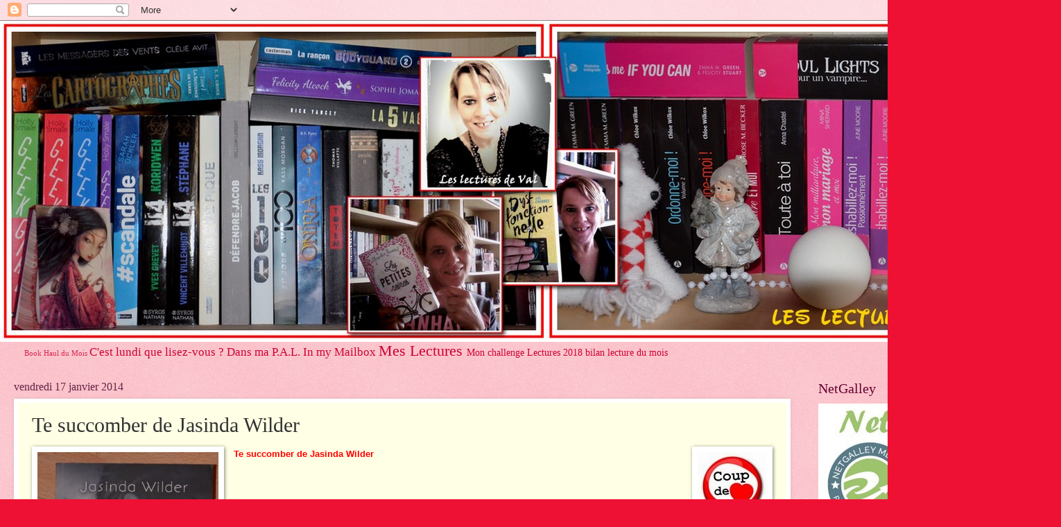

--- FILE ---
content_type: text/html; charset=UTF-8
request_url: http://aupaysdelire.blogspot.com/2014/01/te-succomber-de-jasinda-wilder.html
body_size: 39195
content:
<!DOCTYPE html>
<html class='v2' dir='ltr' lang='fr'>
<head>
<link href='https://www.blogger.com/static/v1/widgets/335934321-css_bundle_v2.css' rel='stylesheet' type='text/css'/>
<meta content='width=1100' name='viewport'/>
<meta content='text/html; charset=UTF-8' http-equiv='Content-Type'/>
<meta content='blogger' name='generator'/>
<link href='http://aupaysdelire.blogspot.com/favicon.ico' rel='icon' type='image/x-icon'/>
<link href='http://aupaysdelire.blogspot.com/2014/01/te-succomber-de-jasinda-wilder.html' rel='canonical'/>
<link rel="alternate" type="application/atom+xml" title="Les Lectures de Val  - Atom" href="http://aupaysdelire.blogspot.com/feeds/posts/default" />
<link rel="alternate" type="application/rss+xml" title="Les Lectures de Val  - RSS" href="http://aupaysdelire.blogspot.com/feeds/posts/default?alt=rss" />
<link rel="service.post" type="application/atom+xml" title="Les Lectures de Val  - Atom" href="https://www.blogger.com/feeds/8935525083532365515/posts/default" />

<link rel="alternate" type="application/atom+xml" title="Les Lectures de Val  - Atom" href="http://aupaysdelire.blogspot.com/feeds/2449874072810942538/comments/default" />
<!--Can't find substitution for tag [blog.ieCssRetrofitLinks]-->
<link href='https://blogger.googleusercontent.com/img/b/R29vZ2xl/AVvXsEh_c4bRCNXXTehtHKphooy_0-jYK4q4Ggf2IrRNmbcWyICPErRgcSP_yPTQ6SmtnRhRMwOHQB4tmE46Y9fVbXTvfe7IoPgC6CFQXIJ5Ur499m76dRQvVrea4IAPOzHrl-poEKiCkC18X7mg/s1600/coup-de-coeur2.jpg' rel='image_src'/>
<meta content='http://aupaysdelire.blogspot.com/2014/01/te-succomber-de-jasinda-wilder.html' property='og:url'/>
<meta content='Te succomber de Jasinda Wilder   ' property='og:title'/>
<meta content='  Te succomber de Jasinda Wilder           Broché: 339 pages             Éditeur : Michel Lafon             Parution : 09 janvier 2014   Col...' property='og:description'/>
<meta content='https://blogger.googleusercontent.com/img/b/R29vZ2xl/AVvXsEh_c4bRCNXXTehtHKphooy_0-jYK4q4Ggf2IrRNmbcWyICPErRgcSP_yPTQ6SmtnRhRMwOHQB4tmE46Y9fVbXTvfe7IoPgC6CFQXIJ5Ur499m76dRQvVrea4IAPOzHrl-poEKiCkC18X7mg/w1200-h630-p-k-no-nu/coup-de-coeur2.jpg' property='og:image'/>
<title>Les Lectures de Val : Te succomber de Jasinda Wilder   </title>
<style id='page-skin-1' type='text/css'><!--
/*
-----------------------------------------------
Blogger Template Style
Name:     Watermark
Designer: Blogger
URL:      www.blogger.com
----------------------------------------------- */
/* Use this with templates/1ktemplate-*.html */
/* Content
----------------------------------------------- */
body {
font: normal normal 15px Georgia, Utopia, 'Palatino Linotype', Palatino, serif;
color: #333333;
background: #ee1133 url(https://resources.blogblog.com/blogblog/data/1kt/watermark/body_background_bubblegum.png) repeat scroll top center;
}
html body .content-outer {
min-width: 0;
max-width: 100%;
width: 100%;
}
.content-outer {
font-size: 92%;
}
a:link {
text-decoration:none;
color: #cc0033;
}
a:visited {
text-decoration:none;
color: #aa0033;
}
a:hover {
text-decoration:underline;
color: #aa0033;
}
.body-fauxcolumns .cap-top {
margin-top: 30px;
background: #ee1133 url(https://resources.blogblog.com/blogblog/data/1kt/watermark/body_overlay_bubblegum.png) repeat-x scroll top left;
height: 400px;
}
.content-inner {
padding: 0;
}
/* Header
----------------------------------------------- */
.header-inner .Header .titlewrapper,
.header-inner .Header .descriptionwrapper {
padding-left: 20px;
padding-right: 20px;
}
.Header h1 {
font: normal normal 60px Georgia, Utopia, 'Palatino Linotype', Palatino, serif;
color: #ffffff;
text-shadow: 2px 2px rgba(0, 0, 0, .1);
}
.Header h1 a {
color: #ffffff;
}
.Header .description {
font-size: 140%;
color: #ffffff;
}
/* Tabs
----------------------------------------------- */
.tabs-inner .section {
margin: 0 20px;
}
.tabs-inner .PageList, .tabs-inner .LinkList, .tabs-inner .Labels {
margin-left: -11px;
margin-right: -11px;
background-color: #ffdd99;
border-top: 3px solid #ffffff;
border-bottom: 3px solid #ffffff;
-moz-box-shadow: 0 0 10px rgba(0, 0, 0, .3);
-webkit-box-shadow: 0 0 10px rgba(0, 0, 0, .3);
-goog-ms-box-shadow: 0 0 10px rgba(0, 0, 0, .3);
box-shadow: 0 0 10px rgba(0, 0, 0, .3);
}
.tabs-inner .PageList .widget-content,
.tabs-inner .LinkList .widget-content,
.tabs-inner .Labels .widget-content {
margin: -3px -11px;
background: transparent url(https://resources.blogblog.com/blogblog/data/1kt/watermark/tabs_background_right_bubblegum.png)  no-repeat scroll right;
}
.tabs-inner .widget ul {
padding: 2px 25px;
max-height: 34px;
background: transparent url(https://resources.blogblog.com/blogblog/data/1kt/watermark/tabs_background_left_bubblegum.png) no-repeat scroll left;
}
.tabs-inner .widget li {
border: none;
}
.tabs-inner .widget li a {
display: inline-block;
padding: .25em 1em;
font: normal normal 20px Georgia, Utopia, 'Palatino Linotype', Palatino, serif;
color: #cc0033;
border-right: 1px solid transparent;
}
.tabs-inner .widget li:first-child a {
border-left: 1px solid transparent;
}
.tabs-inner .widget li.selected a, .tabs-inner .widget li a:hover {
color: #660000;
}
/* Headings
----------------------------------------------- */
h2 {
font: normal normal 20px Georgia, Utopia, 'Palatino Linotype', Palatino, serif;
color: #660033;
margin: 0 0 .5em;
}
h2.date-header {
font: normal normal 16px Georgia, Utopia, 'Palatino Linotype', Palatino, serif;
color: #662244;
}
/* Main
----------------------------------------------- */
.main-inner .column-center-inner,
.main-inner .column-left-inner,
.main-inner .column-right-inner {
padding: 0 5px;
}
.main-outer {
margin-top: 0;
background: transparent none no-repeat scroll top left;
}
.main-inner {
padding-top: 30px;
}
.main-cap-top {
position: relative;
}
.main-cap-top .cap-right {
position: absolute;
height: 0;
width: 100%;
bottom: 0;
background: transparent none repeat-x scroll bottom center;
}
.main-cap-top .cap-left {
position: absolute;
height: 245px;
width: 280px;
right: 0;
bottom: 0;
background: transparent none no-repeat scroll bottom left;
}
/* Posts
----------------------------------------------- */
.post-outer {
padding: 15px 20px;
margin: 0 0 25px;
background: #ffffe5 none repeat scroll top left;
_background-image: none;
border: solid 6px #ffffff;
-moz-box-shadow: 0 0 5px rgba(0, 0, 0, .1);
-webkit-box-shadow: 0 0 5px rgba(0, 0, 0, .1);
-goog-ms-box-shadow: 0 0 5px rgba(0, 0, 0, .1);
box-shadow: 0 0 5px rgba(0, 0, 0, .1);
}
h3.post-title {
font: normal normal 30px Georgia, Utopia, 'Palatino Linotype', Palatino, serif;
margin: 0;
}
.comments h4 {
font: normal normal 30px Georgia, Utopia, 'Palatino Linotype', Palatino, serif;
margin: 1em 0 0;
}
.post-body {
font-size: 105%;
line-height: 1.5;
position: relative;
}
.post-header {
margin: 0 0 1em;
color: #997755;
}
.post-footer {
margin: 10px 0 0;
padding: 10px 0 0;
color: #997755;
border-top: dashed 1px #777777;
}
#blog-pager {
font-size: 140%
}
#comments .comment-author {
padding-top: 1.5em;
border-top: dashed 1px #777777;
background-position: 0 1.5em;
}
#comments .comment-author:first-child {
padding-top: 0;
border-top: none;
}
.avatar-image-container {
margin: .2em 0 0;
}
/* Comments
----------------------------------------------- */
.comments .comments-content .icon.blog-author {
background-repeat: no-repeat;
background-image: url([data-uri]);
}
.comments .comments-content .loadmore a {
border-top: 1px solid #777777;
border-bottom: 1px solid #777777;
}
.comments .continue {
border-top: 2px solid #777777;
}
/* Widgets
----------------------------------------------- */
.widget ul, .widget #ArchiveList ul.flat {
padding: 0;
list-style: none;
}
.widget ul li, .widget #ArchiveList ul.flat li {
padding: .35em 0;
text-indent: 0;
border-top: dashed 1px #777777;
}
.widget ul li:first-child, .widget #ArchiveList ul.flat li:first-child {
border-top: none;
}
.widget .post-body ul {
list-style: disc;
}
.widget .post-body ul li {
border: none;
}
.widget .zippy {
color: #777777;
}
.post-body img, .post-body .tr-caption-container, .Profile img, .Image img,
.BlogList .item-thumbnail img {
padding: 5px;
background: #fff;
-moz-box-shadow: 1px 1px 5px rgba(0, 0, 0, .5);
-webkit-box-shadow: 1px 1px 5px rgba(0, 0, 0, .5);
-goog-ms-box-shadow: 1px 1px 5px rgba(0, 0, 0, .5);
box-shadow: 1px 1px 5px rgba(0, 0, 0, .5);
}
.post-body img, .post-body .tr-caption-container {
padding: 8px;
}
.post-body .tr-caption-container {
color: #333333;
}
.post-body .tr-caption-container img {
padding: 0;
background: transparent;
border: none;
-moz-box-shadow: 0 0 0 rgba(0, 0, 0, .1);
-webkit-box-shadow: 0 0 0 rgba(0, 0, 0, .1);
-goog-ms-box-shadow: 0 0 0 rgba(0, 0, 0, .1);
box-shadow: 0 0 0 rgba(0, 0, 0, .1);
}
/* Footer
----------------------------------------------- */
.footer-outer {
color:#333333;
background: #ffcccc url(https://resources.blogblog.com/blogblog/data/1kt/watermark/body_background_birds.png) repeat scroll top left;
}
.footer-outer a {
color: #cc0033;
}
.footer-outer a:visited {
color: #aa0033;
}
.footer-outer a:hover {
color: #aa0033;
}
.footer-outer .widget h2 {
color: #660033;
}
/* Mobile
----------------------------------------------- */
body.mobile  {
background-size: 100% auto;
}
.mobile .body-fauxcolumn-outer {
background: transparent none repeat scroll top left;
}
html .mobile .mobile-date-outer {
border-bottom: none;
background: #ffffe5 none repeat scroll top left;
_background-image: none;
margin-bottom: 10px;
}
.mobile .main-inner .date-outer {
padding: 0;
}
.mobile .main-inner .date-header {
margin: 10px;
}
.mobile .main-cap-top {
z-index: -1;
}
.mobile .content-outer {
font-size: 100%;
}
.mobile .post-outer {
padding: 10px;
}
.mobile .main-cap-top .cap-left {
background: transparent none no-repeat scroll bottom left;
}
.mobile .body-fauxcolumns .cap-top {
margin: 0;
}
.mobile-link-button {
background: #ffffe5 none repeat scroll top left;
}
.mobile-link-button a:link, .mobile-link-button a:visited {
color: #cc0033;
}
.mobile-index-date .date-header {
color: #662244;
}
.mobile-index-contents {
color: #333333;
}
.mobile .tabs-inner .section {
margin: 0;
}
.mobile .tabs-inner .PageList {
margin-left: 0;
margin-right: 0;
}
.mobile .tabs-inner .PageList .widget-content {
margin: 0;
color: #660000;
background: #ffffe5 none repeat scroll top left;
}
.mobile .tabs-inner .PageList .widget-content .pagelist-arrow {
border-left: 1px solid transparent;
}

--></style>
<style id='template-skin-1' type='text/css'><!--
body {
min-width: 1500px;
}
.content-outer, .content-fauxcolumn-outer, .region-inner {
min-width: 1500px;
max-width: 1500px;
_width: 1500px;
}
.main-inner .columns {
padding-left: 0px;
padding-right: 340px;
}
.main-inner .fauxcolumn-center-outer {
left: 0px;
right: 340px;
/* IE6 does not respect left and right together */
_width: expression(this.parentNode.offsetWidth -
parseInt("0px") -
parseInt("340px") + 'px');
}
.main-inner .fauxcolumn-left-outer {
width: 0px;
}
.main-inner .fauxcolumn-right-outer {
width: 340px;
}
.main-inner .column-left-outer {
width: 0px;
right: 100%;
margin-left: -0px;
}
.main-inner .column-right-outer {
width: 340px;
margin-right: -340px;
}
#layout {
min-width: 0;
}
#layout .content-outer {
min-width: 0;
width: 800px;
}
#layout .region-inner {
min-width: 0;
width: auto;
}
body#layout div.add_widget {
padding: 8px;
}
body#layout div.add_widget a {
margin-left: 32px;
}
--></style>
<link href='https://www.blogger.com/dyn-css/authorization.css?targetBlogID=8935525083532365515&amp;zx=ed761cbf-ab91-40f6-b090-3dff71f7a9c3' media='none' onload='if(media!=&#39;all&#39;)media=&#39;all&#39;' rel='stylesheet'/><noscript><link href='https://www.blogger.com/dyn-css/authorization.css?targetBlogID=8935525083532365515&amp;zx=ed761cbf-ab91-40f6-b090-3dff71f7a9c3' rel='stylesheet'/></noscript>
<meta name='google-adsense-platform-account' content='ca-host-pub-1556223355139109'/>
<meta name='google-adsense-platform-domain' content='blogspot.com'/>

</head>
<body class='loading variant-bubblegum'>
<div class='navbar section' id='navbar' name='Navbar'><div class='widget Navbar' data-version='1' id='Navbar1'><script type="text/javascript">
    function setAttributeOnload(object, attribute, val) {
      if(window.addEventListener) {
        window.addEventListener('load',
          function(){ object[attribute] = val; }, false);
      } else {
        window.attachEvent('onload', function(){ object[attribute] = val; });
      }
    }
  </script>
<div id="navbar-iframe-container"></div>
<script type="text/javascript" src="https://apis.google.com/js/platform.js"></script>
<script type="text/javascript">
      gapi.load("gapi.iframes:gapi.iframes.style.bubble", function() {
        if (gapi.iframes && gapi.iframes.getContext) {
          gapi.iframes.getContext().openChild({
              url: 'https://www.blogger.com/navbar/8935525083532365515?po\x3d2449874072810942538\x26origin\x3dhttp://aupaysdelire.blogspot.com',
              where: document.getElementById("navbar-iframe-container"),
              id: "navbar-iframe"
          });
        }
      });
    </script><script type="text/javascript">
(function() {
var script = document.createElement('script');
script.type = 'text/javascript';
script.src = '//pagead2.googlesyndication.com/pagead/js/google_top_exp.js';
var head = document.getElementsByTagName('head')[0];
if (head) {
head.appendChild(script);
}})();
</script>
</div></div>
<div class='body-fauxcolumns'>
<div class='fauxcolumn-outer body-fauxcolumn-outer'>
<div class='cap-top'>
<div class='cap-left'></div>
<div class='cap-right'></div>
</div>
<div class='fauxborder-left'>
<div class='fauxborder-right'></div>
<div class='fauxcolumn-inner'>
</div>
</div>
<div class='cap-bottom'>
<div class='cap-left'></div>
<div class='cap-right'></div>
</div>
</div>
</div>
<div class='content'>
<div class='content-fauxcolumns'>
<div class='fauxcolumn-outer content-fauxcolumn-outer'>
<div class='cap-top'>
<div class='cap-left'></div>
<div class='cap-right'></div>
</div>
<div class='fauxborder-left'>
<div class='fauxborder-right'></div>
<div class='fauxcolumn-inner'>
</div>
</div>
<div class='cap-bottom'>
<div class='cap-left'></div>
<div class='cap-right'></div>
</div>
</div>
</div>
<div class='content-outer'>
<div class='content-cap-top cap-top'>
<div class='cap-left'></div>
<div class='cap-right'></div>
</div>
<div class='fauxborder-left content-fauxborder-left'>
<div class='fauxborder-right content-fauxborder-right'></div>
<div class='content-inner'>
<header>
<div class='header-outer'>
<div class='header-cap-top cap-top'>
<div class='cap-left'></div>
<div class='cap-right'></div>
</div>
<div class='fauxborder-left header-fauxborder-left'>
<div class='fauxborder-right header-fauxborder-right'></div>
<div class='region-inner header-inner'>
<div class='header section' id='header' name='En-tête'><div class='widget Header' data-version='1' id='Header1'>
<div id='header-inner'>
<a href='http://aupaysdelire.blogspot.com/' style='display: block'>
<img alt='Les Lectures de Val ' height='463px; ' id='Header1_headerimg' src='https://blogger.googleusercontent.com/img/b/R29vZ2xl/AVvXsEhe5leNzbOeQHKZIkMj-LSA8fuS5mM8VT2SkvNvoWXXuXJVn8HrU1dY5038AvljhkPdEoJ0AAO_TxbpVsbgOpeVVdwc2VYndGfq107guFihxQK-pJISrKVCfnROGLMotFAZKRg0rPOKIeIu/s1600-r/bani%25C3%25A8re+lectures+de+Val+2016.jpg' style='display: block' width='1600px; '/>
</a>
</div>
</div></div>
</div>
</div>
<div class='header-cap-bottom cap-bottom'>
<div class='cap-left'></div>
<div class='cap-right'></div>
</div>
</div>
</header>
<div class='tabs-outer'>
<div class='tabs-cap-top cap-top'>
<div class='cap-left'></div>
<div class='cap-right'></div>
</div>
<div class='fauxborder-left tabs-fauxborder-left'>
<div class='fauxborder-right tabs-fauxborder-right'></div>
<div class='region-inner tabs-inner'>
<div class='tabs section' id='crosscol' name='Toutes les colonnes'><div class='widget Label' data-version='1' id='Label1'>
<h2>Libellés</h2>
<div class='widget-content cloud-label-widget-content'>
<span class='label-size label-size-1'>
<a dir='ltr' href='http://aupaysdelire.blogspot.com/search/label/Book%20Haul%20du%20Mois'>Book Haul du Mois</a>
</span>
<span class='label-size label-size-4'>
<a dir='ltr' href='http://aupaysdelire.blogspot.com/search/label/C%27est%20lundi%20que%20lisez-vous%20%3F'>C&#39;est lundi que lisez-vous ?</a>
</span>
<span class='label-size label-size-4'>
<a dir='ltr' href='http://aupaysdelire.blogspot.com/search/label/Dans%20ma%20P.A.L.'>Dans ma P.A.L.</a>
</span>
<span class='label-size label-size-4'>
<a dir='ltr' href='http://aupaysdelire.blogspot.com/search/label/In%20my%20Mailbox'>In my Mailbox</a>
</span>
<span class='label-size label-size-5'>
<a dir='ltr' href='http://aupaysdelire.blogspot.com/search/label/Mes%20Lectures'>Mes Lectures</a>
</span>
<span class='label-size label-size-3'>
<a dir='ltr' href='http://aupaysdelire.blogspot.com/search/label/Mon%20challenge%20Lectures%202018'>Mon challenge Lectures 2018</a>
</span>
<span class='label-size label-size-3'>
<a dir='ltr' href='http://aupaysdelire.blogspot.com/search/label/bilan%20lecture%20du%20mois'>bilan lecture du mois</a>
</span>
<div class='clear'></div>
</div>
</div></div>
<div class='tabs no-items section' id='crosscol-overflow' name='Cross-Column 2'></div>
</div>
</div>
<div class='tabs-cap-bottom cap-bottom'>
<div class='cap-left'></div>
<div class='cap-right'></div>
</div>
</div>
<div class='main-outer'>
<div class='main-cap-top cap-top'>
<div class='cap-left'></div>
<div class='cap-right'></div>
</div>
<div class='fauxborder-left main-fauxborder-left'>
<div class='fauxborder-right main-fauxborder-right'></div>
<div class='region-inner main-inner'>
<div class='columns fauxcolumns'>
<div class='fauxcolumn-outer fauxcolumn-center-outer'>
<div class='cap-top'>
<div class='cap-left'></div>
<div class='cap-right'></div>
</div>
<div class='fauxborder-left'>
<div class='fauxborder-right'></div>
<div class='fauxcolumn-inner'>
</div>
</div>
<div class='cap-bottom'>
<div class='cap-left'></div>
<div class='cap-right'></div>
</div>
</div>
<div class='fauxcolumn-outer fauxcolumn-left-outer'>
<div class='cap-top'>
<div class='cap-left'></div>
<div class='cap-right'></div>
</div>
<div class='fauxborder-left'>
<div class='fauxborder-right'></div>
<div class='fauxcolumn-inner'>
</div>
</div>
<div class='cap-bottom'>
<div class='cap-left'></div>
<div class='cap-right'></div>
</div>
</div>
<div class='fauxcolumn-outer fauxcolumn-right-outer'>
<div class='cap-top'>
<div class='cap-left'></div>
<div class='cap-right'></div>
</div>
<div class='fauxborder-left'>
<div class='fauxborder-right'></div>
<div class='fauxcolumn-inner'>
</div>
</div>
<div class='cap-bottom'>
<div class='cap-left'></div>
<div class='cap-right'></div>
</div>
</div>
<!-- corrects IE6 width calculation -->
<div class='columns-inner'>
<div class='column-center-outer'>
<div class='column-center-inner'>
<div class='main section' id='main' name='Principal'><div class='widget Blog' data-version='1' id='Blog1'>
<div class='blog-posts hfeed'>

          <div class="date-outer">
        
<h2 class='date-header'><span>vendredi 17 janvier 2014</span></h2>

          <div class="date-posts">
        
<div class='post-outer'>
<div class='post hentry uncustomized-post-template' itemprop='blogPost' itemscope='itemscope' itemtype='http://schema.org/BlogPosting'>
<meta content='https://blogger.googleusercontent.com/img/b/R29vZ2xl/AVvXsEh_c4bRCNXXTehtHKphooy_0-jYK4q4Ggf2IrRNmbcWyICPErRgcSP_yPTQ6SmtnRhRMwOHQB4tmE46Y9fVbXTvfe7IoPgC6CFQXIJ5Ur499m76dRQvVrea4IAPOzHrl-poEKiCkC18X7mg/s1600/coup-de-coeur2.jpg' itemprop='image_url'/>
<meta content='8935525083532365515' itemprop='blogId'/>
<meta content='2449874072810942538' itemprop='postId'/>
<a name='2449874072810942538'></a>
<h3 class='post-title entry-title' itemprop='name'>
Te succomber de Jasinda Wilder   
</h3>
<div class='post-header'>
<div class='post-header-line-1'></div>
</div>
<div class='post-body entry-content' id='post-body-2449874072810942538' itemprop='description articleBody'>
<div class="separator" style="clear: both; text-align: center;">
<a href="https://blogger.googleusercontent.com/img/b/R29vZ2xl/AVvXsEh_c4bRCNXXTehtHKphooy_0-jYK4q4Ggf2IrRNmbcWyICPErRgcSP_yPTQ6SmtnRhRMwOHQB4tmE46Y9fVbXTvfe7IoPgC6CFQXIJ5Ur499m76dRQvVrea4IAPOzHrl-poEKiCkC18X7mg/s1600/coup-de-coeur2.jpg" style="clear: right; float: right; margin-bottom: 1em; margin-left: 1em;"><img align="BOTTOM" border="0" height="100" name="images1" src="https://blogger.googleusercontent.com/img/b/R29vZ2xl/AVvXsEh_c4bRCNXXTehtHKphooy_0-jYK4q4Ggf2IrRNmbcWyICPErRgcSP_yPTQ6SmtnRhRMwOHQB4tmE46Y9fVbXTvfe7IoPgC6CFQXIJ5Ur499m76dRQvVrea4IAPOzHrl-poEKiCkC18X7mg/s1600/coup-de-coeur2.jpg" width="100" /></a></div>
<a href="https://blogger.googleusercontent.com/img/b/R29vZ2xl/AVvXsEiQPt_lvyrsS3QFAVZhBv1qTiYyOiN_ITlfKWEdvr7RM1kMLB8vkEpsbVshzhyiNGzONnR8gSnWlTiedgH3sN1-W_qQc-mn5QiShUdbd_D72r_tkOYnNKV6S1CW1Duw5WLA77Dher9E9gB_/s1600/te+succomber.jpg" style="clear: left; float: left; margin-bottom: 1em; margin-right: 1em;"><img border="0" height="400" src="https://blogger.googleusercontent.com/img/b/R29vZ2xl/AVvXsEiQPt_lvyrsS3QFAVZhBv1qTiYyOiN_ITlfKWEdvr7RM1kMLB8vkEpsbVshzhyiNGzONnR8gSnWlTiedgH3sN1-W_qQc-mn5QiShUdbd_D72r_tkOYnNKV6S1CW1Duw5WLA77Dher9E9gB_/s1600/te+succomber.jpg" width="261" /></a><span style="font-size: small;"><span style="font-family: Verdana,sans-serif;"><span style="color: blue;"><b><span style="color: red;">Te succomber de Jasinda Wilder </span></b></span><br />&nbsp;
<span style="color: blue;"><b><br /></b></span></span></span><br />
<h2 align="JUSTIFY">
<div style="text-align: justify;">
<span style="font-family: Verdana,sans-serif;"><span style="font-size: x-small;"><span style="font-weight: normal;"></span></span></span></div>
</h2>
<span style="font-size: small;"><span style="font-family: Verdana,sans-serif;"><br />
</span></span><br />
<div style="margin-bottom: 0cm; text-align: justify;">
<span style="font-size: small;"><span style="font-family: Verdana,sans-serif;"><b>Broché: 339 pages</b></span></span></div>
<span style="font-size: small;"><span style="font-family: Verdana,sans-serif;">
</span></span>
<br />
<div style="text-align: justify;">
<span style="font-size: small;"><span style="font-family: Verdana,sans-serif;">
<b>
</b></span></span></div>
<span style="font-size: small;"><span style="font-family: Verdana,sans-serif;">
</span></span>
<br />
<div style="margin-bottom: 0cm; text-align: justify;">
<span style="font-size: small;"><span style="font-family: Verdana,sans-serif;"><b>Éditeur
: Michel Lafon</b></span></span></div>
<span style="font-size: small;"><span style="font-family: Verdana,sans-serif;">
</span></span>
<br />
<div style="text-align: justify;">
<span style="font-size: small;"><span style="font-family: Verdana,sans-serif;">
<b>
</b></span></span></div>
<span style="font-size: small;"><span style="font-family: Verdana,sans-serif;">
</span></span>
<br />
<div style="margin-bottom: 0cm; text-align: justify;">
<span style="font-size: small;"><span style="font-family: Verdana,sans-serif;"><b>Parution
: 09 janvier 2014</b></span></span></div>
<div style="margin-bottom: 0cm; text-align: justify;">
<span style="font-size: small;"><span style="font-family: Verdana,sans-serif;"><b>Collection : New-Adult </b></span></span></div>
<span style="font-size: small;"><span style="font-family: Verdana,sans-serif;">
</span></span>
<br />
<div style="margin-bottom: 0cm; text-align: justify;">
<span style="font-size: small;"><span style="font-family: Verdana,sans-serif;"><span style="font-size: x-large;"><b><span style="color: red;">Description : </span></b></span></span></span>
<span style="font-size: small;"><span style="font-family: Verdana,sans-serif;">" Je n&#8217;ai pas toujours été amoureuse de Colton Calloway ; j&#8217;étais 
d&#8217;abord éprise de son petit frère, Kyle. Kyle fut mon premier amour. Une
 nuit d&#8217;orage il a trouvé la mort. Une partie de moi s&#8217;est éteinte avec 
lui ce soir-là&#8230; "  De seize à dix-huit ans, Nell vit une passion intense
 avec Kyle. Tous deux se connaissent depuis l&#8217;enfance et ont été 
meilleurs amis avant de tomber amoureux l&#8217;un de l&#8217;autre. Alors que Kyle 
s&#8217;apprête à demander Nell en mariage, il meurt dans un tragique 
accident. La jeune fille est anéantie, et il lui est impossible 
d&#8217;entrevoir un avenir heureux sans lui. Aux funérailles, elle retrouve 
Colton, le frère aîné de son défunt petit ami. Très séduisant, il ne la 
laisse pas indifférente.  Deux ans plus tard, les chemins de Colton et 
Nell se croisent de nouveau à New York. Même si la douleur est toujours 
là, leur désir est trop fort, ils ne peuvent plus résister à leurs 
pulsions&#8230;</span></span></div>
<div style="margin-bottom: 0cm; text-align: justify;">
</div>
<div style="margin-bottom: 0cm; text-align: justify;">
<span style="font-size: small;"><span style="font-family: Verdana,sans-serif;"><span style="font-size: x-large;"><span style="color: red;"><b>Mon avis : </b></span></span>Après son achat samedi j'avais hâte de commencer ce livre que je voyais partout dans les IMM et les lectures de la semaine et je n'ai vraiment pas été déçue de ce roman.</span></span></div>
<div style="margin-bottom: 0cm; text-align: justify;">
<span style="font-size: small;"><span style="font-family: Verdana,sans-serif;"><br /></span></span></div>
<div style="margin-bottom: 0cm; text-align: justify;">
<span style="font-size: small;"><span style="font-family: Verdana,sans-serif;"><span style="font-size: large;"><span style="color: red;"><b>Du coté de l&#8217;histoire :</b></span></span> </span></span><br />
<span style="font-family: Verdana,sans-serif;"><span style="font-size: small;">Au début de l'histoire nous suivons&nbsp; Nell, une jeune adolescente qui commence son premier&nbsp; amour&nbsp; avec Kyle son meilleur ami. Ils s&#8217;aiment et cela semble être pour l&#8217;éternité. même si Nell se pose tout un tas de questions &nbsp; sur l&#8217;avenir qu&#8217;elle pourrait avoir avec le jeune homme.
 Malheureusement, la mort décidera pour elle et Nell va se renfermer
 pour ne plus qu&#8217;être une jeune fille triste et sans avenir. Puis elle rencontre Colton, le frère ainé de Kyle et sa vie amoureuse va prendre un autre tournant.</span></span><br />
<br />
<span style="font-family: Verdana,sans-serif;"><span style="font-size: small;"><span style="font-size: large;"><span style="color: red;"><b>&nbsp;Du coté de l'écriture : </b></span></span>Cela commence en douceur avec une tendre relation amoureuse qui s'installe entre deux adolescents, deux meilleurs amis qui après de longues années à ne pas se quitter découvrent qui sont amoureux l'un de l'autre puis un drame survient et l'auteur fait prendre à son roman un tout autre ton à cette histoire. Le roman est découpé en deux grandes parties, la première étant essentielle pour que l'on comprenne l'état psychologique de la jeune fille. Dans la seconde partie nous assistons à la rencontre avec Colton qui tentera tout pour essayer de faire revivre Nell en l'aidant de son mieux. Ce sont deux jeunes adultes écorchés par la vie qui vont grâce à leur relation réapprendre à vivre et à aimer. L'auteur arrive avec brio à nous faire ressentir tous les sentiments&nbsp; que nos deux protagonistes partagent. L'écriture est fluide, la tension est à son comble tout au long de ce roman . </span></span><span style="font-family: Verdana,sans-serif;"><span style="font-size: small;">Jasinda Wilder, décrit les tourments, l&#8217;amour et la douleur avec réalisme. Ses mots sont écorchés comme notre héroïne.
 Impossible de rester insensible face à ce premier amour,
 une romance&nbsp; magique, puis 
l&#8217;horreur de la mort et de la séparation. Elle nous fait vivre avec des mots bien pensés La douleur, le cauchemar vécu par Nell&nbsp; et sa belle rencontre avec Colton, l'amour qu&#8217;on n&#8217;aurait jamais cru voir venir un jour, sont d&#8217;autant d&#8217;émotions qui nous captiverons tout au long de notre lecture.&nbsp;</span></span><br />
<br />
<span style="font-family: Verdana,sans-serif;"><span style="font-size: small;"><span style="font-size: x-large;"><span style="color: red;"><b>En conclusion :</b></span></span>&nbsp; Ce roman est un pur chef d&#8217;œuvre, il est d'une intensité exceptionnelle, il mêle amour, amitié et reconstruction de soi . L'auteur à une plume extraordinaire. </span></span><span style="font-family: Verdana,sans-serif;"><span style="font-size: small;">Un e très belle histoire d'amour qui aura réussi à me faire pleurer, elle m'a énormément touchée. La plume de 
l&#8217;auteur est vraiment un délice et je n&#8217;ai pas vu les pages se tourner. Je vous le conseille vivement mais attention pour certaines qui n'aiment pas spécialement les scènes osées, il y en a quand même pas mal dans ce roman</span></span><br />
<br />
<span style="color: red;"><span style="font-size: x-large;"><b><span style="font-family: Verdana,sans-serif;">Extraits :&nbsp;</span></b></span></span><br />
<br />
<blockquote class="tr_bq">
<span style="font-family: Verdana,sans-serif;"><span style="font-size: small;"><i>&nbsp;</i></span></span><span style="font-family: Verdana,sans-serif;"><span style="font-size: small;"><span style="color: black;">" Je sais que nous sommes jeunes, disait 
le papier. Et je sais que la plupart des gens diraient que nous ne 
sommes que des gamins, ou trop jeunes pour savoir ce qu'est l'amour. 
Mais qu'ils aillent se faire foutre. Je te connais depuis toujours. On a
 tout partagé ensemble. Toutes les choses importantes qui nous sont 
arrivées dans nos vies, nous étions ensemble. On a appris à faire du 
vélo ensemble, à nager ensemble et à conduire ensemble. On s'est fait 
virer du cours d'algèbre de cinquième ensemble.[...] Et maintenant on 
apprend à tomber amoureux ensemble. Je me moque de ce que disent les 
autres. Je t'aime. Je t'aimerai toujours, peu importe ce qui se passe 
dans le futur. Je t'aime maintenant et pour toujours.</span><br />
<span style="color: black;">Ton tendre petit ami,&nbsp;</span><br />
<span style="color: black;">Kyle."</span></span></span></blockquote>
<br />
<br />
<blockquote class="tr_bq">
<div style="text-align: justify;">
<span style="color: red;"><span style="font-family: Verdana,sans-serif;"><span style="font-size: small;">Je me moque de ce que disent les autres. 
Je t&#8217;aime. Je t&#8217;aimerai toujours, peu importe ce qui se passe dans le 
futur. Je t&#8217;aime maintenant et pour toujours.</span></span></span></div>
</blockquote>
<div style="text-align: center;">
<span style="color: white;">*</span></div>
<blockquote class="tr_bq">
<span style="font-family: Verdana,sans-serif;"><span style="font-size: small;">Je suis incapable de dire pendant combien de temps elle 
pleure. Le temps s&#8217;arrête et elle pleure, elle pleure et pleure encore. 
Elle m&#8217;agrippe et fait ce bruit d&#8217;une âme qu&#8217;on déchire en deux. La 
peine qu&#8217;elle a si longtemps niée vient récolter ce qui lui est dû.</span></span></blockquote>
<span style="font-family: Verdana,sans-serif;"><span style="font-size: small;"><i><br /></i></span></span><span style="color: black;"></span></div>
<div style='clear: both;'></div>
</div>
<div class='post-footer'>
<div class='post-footer-line post-footer-line-1'>
<span class='post-author vcard'>
Publié par
<span class='fn' itemprop='author' itemscope='itemscope' itemtype='http://schema.org/Person'>
<meta content='https://www.blogger.com/profile/03471639634503835587' itemprop='url'/>
<a class='g-profile' href='https://www.blogger.com/profile/03471639634503835587' rel='author' title='author profile'>
<span itemprop='name'>Les Lectures de Val</span>
</a>
</span>
</span>
<span class='post-timestamp'>
à
<meta content='http://aupaysdelire.blogspot.com/2014/01/te-succomber-de-jasinda-wilder.html' itemprop='url'/>
<a class='timestamp-link' href='http://aupaysdelire.blogspot.com/2014/01/te-succomber-de-jasinda-wilder.html' rel='bookmark' title='permanent link'><abbr class='published' itemprop='datePublished' title='2014-01-17T06:19:00+01:00'>06:19</abbr></a>
</span>
<span class='post-comment-link'>
</span>
<span class='post-icons'>
<span class='item-action'>
<a href='https://www.blogger.com/email-post/8935525083532365515/2449874072810942538' title='Envoyer l&#39;article par e-mail'>
<img alt='' class='icon-action' height='13' src='https://resources.blogblog.com/img/icon18_email.gif' width='18'/>
</a>
</span>
<span class='item-control blog-admin pid-1108172196'>
<a href='https://www.blogger.com/post-edit.g?blogID=8935525083532365515&postID=2449874072810942538&from=pencil' title='Modifier l&#39;article'>
<img alt='' class='icon-action' height='18' src='https://resources.blogblog.com/img/icon18_edit_allbkg.gif' width='18'/>
</a>
</span>
</span>
<div class='post-share-buttons goog-inline-block'>
<a class='goog-inline-block share-button sb-email' href='https://www.blogger.com/share-post.g?blogID=8935525083532365515&postID=2449874072810942538&target=email' target='_blank' title='Envoyer par e-mail'><span class='share-button-link-text'>Envoyer par e-mail</span></a><a class='goog-inline-block share-button sb-blog' href='https://www.blogger.com/share-post.g?blogID=8935525083532365515&postID=2449874072810942538&target=blog' onclick='window.open(this.href, "_blank", "height=270,width=475"); return false;' target='_blank' title='BlogThis!'><span class='share-button-link-text'>BlogThis!</span></a><a class='goog-inline-block share-button sb-twitter' href='https://www.blogger.com/share-post.g?blogID=8935525083532365515&postID=2449874072810942538&target=twitter' target='_blank' title='Partager sur X'><span class='share-button-link-text'>Partager sur X</span></a><a class='goog-inline-block share-button sb-facebook' href='https://www.blogger.com/share-post.g?blogID=8935525083532365515&postID=2449874072810942538&target=facebook' onclick='window.open(this.href, "_blank", "height=430,width=640"); return false;' target='_blank' title='Partager sur Facebook'><span class='share-button-link-text'>Partager sur Facebook</span></a><a class='goog-inline-block share-button sb-pinterest' href='https://www.blogger.com/share-post.g?blogID=8935525083532365515&postID=2449874072810942538&target=pinterest' target='_blank' title='Partager sur Pinterest'><span class='share-button-link-text'>Partager sur Pinterest</span></a>
</div>
</div>
<div class='post-footer-line post-footer-line-2'>
<span class='post-labels'>
Libellés :
<a href='http://aupaysdelire.blogspot.com/search/label/ann%C3%A9e%202014' rel='tag'>année 2014</a>,
<a href='http://aupaysdelire.blogspot.com/search/label/Challenge%20je%20t%27aime%20moi%20non%20plus' rel='tag'>Challenge je t&#39;aime moi non plus</a>,
<a href='http://aupaysdelire.blogspot.com/search/label/coup%20de%20coeur' rel='tag'>coup de coeur</a>,
<a href='http://aupaysdelire.blogspot.com/search/label/%C3%89ditions%20Michel%20Lafon' rel='tag'>Éditions Michel Lafon</a>,
<a href='http://aupaysdelire.blogspot.com/search/label/Jasinda%20Wilder' rel='tag'>Jasinda Wilder</a>,
<a href='http://aupaysdelire.blogspot.com/search/label/Mes%20Lectures' rel='tag'>Mes Lectures</a>,
<a href='http://aupaysdelire.blogspot.com/search/label/Mon%20challenge%20lecture%20%202014' rel='tag'>Mon challenge lecture  2014</a>,
<a href='http://aupaysdelire.blogspot.com/search/label/New%20Adult' rel='tag'>New Adult</a>,
<a href='http://aupaysdelire.blogspot.com/search/label/PAL%202014' rel='tag'>PAL 2014</a>,
<a href='http://aupaysdelire.blogspot.com/search/label/Roman' rel='tag'>Roman</a>,
<a href='http://aupaysdelire.blogspot.com/search/label/Romance' rel='tag'>Romance</a>
</span>
</div>
<div class='post-footer-line post-footer-line-3'>
<span class='post-location'>
</span>
</div>
</div>
</div>
<div class='comments' id='comments'>
<a name='comments'></a>
<h4>9&#160;commentaires:</h4>
<div class='comments-content'>
<script async='async' src='' type='text/javascript'></script>
<script type='text/javascript'>
    (function() {
      var items = null;
      var msgs = null;
      var config = {};

// <![CDATA[
      var cursor = null;
      if (items && items.length > 0) {
        cursor = parseInt(items[items.length - 1].timestamp) + 1;
      }

      var bodyFromEntry = function(entry) {
        var text = (entry &&
                    ((entry.content && entry.content.$t) ||
                     (entry.summary && entry.summary.$t))) ||
            '';
        if (entry && entry.gd$extendedProperty) {
          for (var k in entry.gd$extendedProperty) {
            if (entry.gd$extendedProperty[k].name == 'blogger.contentRemoved') {
              return '<span class="deleted-comment">' + text + '</span>';
            }
          }
        }
        return text;
      }

      var parse = function(data) {
        cursor = null;
        var comments = [];
        if (data && data.feed && data.feed.entry) {
          for (var i = 0, entry; entry = data.feed.entry[i]; i++) {
            var comment = {};
            // comment ID, parsed out of the original id format
            var id = /blog-(\d+).post-(\d+)/.exec(entry.id.$t);
            comment.id = id ? id[2] : null;
            comment.body = bodyFromEntry(entry);
            comment.timestamp = Date.parse(entry.published.$t) + '';
            if (entry.author && entry.author.constructor === Array) {
              var auth = entry.author[0];
              if (auth) {
                comment.author = {
                  name: (auth.name ? auth.name.$t : undefined),
                  profileUrl: (auth.uri ? auth.uri.$t : undefined),
                  avatarUrl: (auth.gd$image ? auth.gd$image.src : undefined)
                };
              }
            }
            if (entry.link) {
              if (entry.link[2]) {
                comment.link = comment.permalink = entry.link[2].href;
              }
              if (entry.link[3]) {
                var pid = /.*comments\/default\/(\d+)\?.*/.exec(entry.link[3].href);
                if (pid && pid[1]) {
                  comment.parentId = pid[1];
                }
              }
            }
            comment.deleteclass = 'item-control blog-admin';
            if (entry.gd$extendedProperty) {
              for (var k in entry.gd$extendedProperty) {
                if (entry.gd$extendedProperty[k].name == 'blogger.itemClass') {
                  comment.deleteclass += ' ' + entry.gd$extendedProperty[k].value;
                } else if (entry.gd$extendedProperty[k].name == 'blogger.displayTime') {
                  comment.displayTime = entry.gd$extendedProperty[k].value;
                }
              }
            }
            comments.push(comment);
          }
        }
        return comments;
      };

      var paginator = function(callback) {
        if (hasMore()) {
          var url = config.feed + '?alt=json&v=2&orderby=published&reverse=false&max-results=50';
          if (cursor) {
            url += '&published-min=' + new Date(cursor).toISOString();
          }
          window.bloggercomments = function(data) {
            var parsed = parse(data);
            cursor = parsed.length < 50 ? null
                : parseInt(parsed[parsed.length - 1].timestamp) + 1
            callback(parsed);
            window.bloggercomments = null;
          }
          url += '&callback=bloggercomments';
          var script = document.createElement('script');
          script.type = 'text/javascript';
          script.src = url;
          document.getElementsByTagName('head')[0].appendChild(script);
        }
      };
      var hasMore = function() {
        return !!cursor;
      };
      var getMeta = function(key, comment) {
        if ('iswriter' == key) {
          var matches = !!comment.author
              && comment.author.name == config.authorName
              && comment.author.profileUrl == config.authorUrl;
          return matches ? 'true' : '';
        } else if ('deletelink' == key) {
          return config.baseUri + '/comment/delete/'
               + config.blogId + '/' + comment.id;
        } else if ('deleteclass' == key) {
          return comment.deleteclass;
        }
        return '';
      };

      var replybox = null;
      var replyUrlParts = null;
      var replyParent = undefined;

      var onReply = function(commentId, domId) {
        if (replybox == null) {
          // lazily cache replybox, and adjust to suit this style:
          replybox = document.getElementById('comment-editor');
          if (replybox != null) {
            replybox.height = '250px';
            replybox.style.display = 'block';
            replyUrlParts = replybox.src.split('#');
          }
        }
        if (replybox && (commentId !== replyParent)) {
          replybox.src = '';
          document.getElementById(domId).insertBefore(replybox, null);
          replybox.src = replyUrlParts[0]
              + (commentId ? '&parentID=' + commentId : '')
              + '#' + replyUrlParts[1];
          replyParent = commentId;
        }
      };

      var hash = (window.location.hash || '#').substring(1);
      var startThread, targetComment;
      if (/^comment-form_/.test(hash)) {
        startThread = hash.substring('comment-form_'.length);
      } else if (/^c[0-9]+$/.test(hash)) {
        targetComment = hash.substring(1);
      }

      // Configure commenting API:
      var configJso = {
        'maxDepth': config.maxThreadDepth
      };
      var provider = {
        'id': config.postId,
        'data': items,
        'loadNext': paginator,
        'hasMore': hasMore,
        'getMeta': getMeta,
        'onReply': onReply,
        'rendered': true,
        'initComment': targetComment,
        'initReplyThread': startThread,
        'config': configJso,
        'messages': msgs
      };

      var render = function() {
        if (window.goog && window.goog.comments) {
          var holder = document.getElementById('comment-holder');
          window.goog.comments.render(holder, provider);
        }
      };

      // render now, or queue to render when library loads:
      if (window.goog && window.goog.comments) {
        render();
      } else {
        window.goog = window.goog || {};
        window.goog.comments = window.goog.comments || {};
        window.goog.comments.loadQueue = window.goog.comments.loadQueue || [];
        window.goog.comments.loadQueue.push(render);
      }
    })();
// ]]>
  </script>
<div id='comment-holder'>
<div class="comment-thread toplevel-thread"><ol id="top-ra"><li class="comment" id="c196026521226881334"><div class="avatar-image-container"><img src="//blogger.googleusercontent.com/img/b/R29vZ2xl/AVvXsEjdYzr9EcR92_LIJilhYRAgBwQW_43mDIvVdUsTZpKJ29Xd_KTR5MOQV82lDNL2sCCLZ9bFnUGQPV4_DQaqylvHRmXdlAdQcqLtL2tAr5NLipycdfeTXPMd9EZOSyMvZw/s45-c/souricette.gif" alt=""/></div><div class="comment-block"><div class="comment-header"><cite class="user"><a href="https://www.blogger.com/profile/15117476236249445136" rel="nofollow">viou03</a></cite><span class="icon user "></span><span class="datetime secondary-text"><a rel="nofollow" href="http://aupaysdelire.blogspot.com/2014/01/te-succomber-de-jasinda-wilder.html?showComment=1389940234629#c196026521226881334">17 janvier 2014 à 07:30</a></span></div><p class="comment-content">J&#39;ai craqué , je vais pouvoir le lire , les avis donnent trop envie .</p><span class="comment-actions secondary-text"><a class="comment-reply" target="_self" data-comment-id="196026521226881334">Répondre</a><span class="item-control blog-admin blog-admin pid-1761853545"><a target="_self" href="https://www.blogger.com/comment/delete/8935525083532365515/196026521226881334">Supprimer</a></span></span></div><div class="comment-replies"><div id="c196026521226881334-rt" class="comment-thread inline-thread"><span class="thread-toggle thread-expanded"><span class="thread-arrow"></span><span class="thread-count"><a target="_self">Réponses</a></span></span><ol id="c196026521226881334-ra" class="thread-chrome thread-expanded"><div><li class="comment" id="c1265056227053610657"><div class="avatar-image-container"><img src="//www.blogger.com/img/blogger_logo_round_35.png" alt=""/></div><div class="comment-block"><div class="comment-header"><cite class="user"><a href="https://www.blogger.com/profile/03471639634503835587" rel="nofollow">Les Lectures de Val</a></cite><span class="icon user blog-author"></span><span class="datetime secondary-text"><a rel="nofollow" href="http://aupaysdelire.blogspot.com/2014/01/te-succomber-de-jasinda-wilder.html?showComment=1389985363919#c1265056227053610657">17 janvier 2014 à 20:02</a></span></div><p class="comment-content">j&#8217;espère qu&#39;il te plaira autant qu&#39;à moi </p><span class="comment-actions secondary-text"><span class="item-control blog-admin blog-admin pid-1108172196"><a target="_self" href="https://www.blogger.com/comment/delete/8935525083532365515/1265056227053610657">Supprimer</a></span></span></div><div class="comment-replies"><div id="c1265056227053610657-rt" class="comment-thread inline-thread hidden"><span class="thread-toggle thread-expanded"><span class="thread-arrow"></span><span class="thread-count"><a target="_self">Réponses</a></span></span><ol id="c1265056227053610657-ra" class="thread-chrome thread-expanded"><div></div><div id="c1265056227053610657-continue" class="continue"><a class="comment-reply" target="_self" data-comment-id="1265056227053610657">Répondre</a></div></ol></div></div><div class="comment-replybox-single" id="c1265056227053610657-ce"></div></li></div><div id="c196026521226881334-continue" class="continue"><a class="comment-reply" target="_self" data-comment-id="196026521226881334">Répondre</a></div></ol></div></div><div class="comment-replybox-single" id="c196026521226881334-ce"></div></li><li class="comment" id="c4585123982707987149"><div class="avatar-image-container"><img src="//blogger.googleusercontent.com/img/b/R29vZ2xl/AVvXsEiitpLLo7EueDBK2RNC_1XVXiDOsxg_CTi0ia_T4Vx2AhGxKNvHyDuSxpoNomBYnhP9_cBszLVLLwOlZVXNrl0C-gkSzSVvptzGwT0vBvquSM_NtKDJOmzm3o23DVUZpnY/s45-c/50782.jpg" alt=""/></div><div class="comment-block"><div class="comment-header"><cite class="user"><a href="https://www.blogger.com/profile/07295692199574360011" rel="nofollow">Cookies</a></cite><span class="icon user "></span><span class="datetime secondary-text"><a rel="nofollow" href="http://aupaysdelire.blogspot.com/2014/01/te-succomber-de-jasinda-wilder.html?showComment=1389976644610#c4585123982707987149">17 janvier 2014 à 17:37</a></span></div><p class="comment-content">Mouahhhhaaaaaa il est terrible hein!! bisou</p><span class="comment-actions secondary-text"><a class="comment-reply" target="_self" data-comment-id="4585123982707987149">Répondre</a><span class="item-control blog-admin blog-admin pid-2030934725"><a target="_self" href="https://www.blogger.com/comment/delete/8935525083532365515/4585123982707987149">Supprimer</a></span></span></div><div class="comment-replies"><div id="c4585123982707987149-rt" class="comment-thread inline-thread"><span class="thread-toggle thread-expanded"><span class="thread-arrow"></span><span class="thread-count"><a target="_self">Réponses</a></span></span><ol id="c4585123982707987149-ra" class="thread-chrome thread-expanded"><div><li class="comment" id="c6745951952171895223"><div class="avatar-image-container"><img src="//www.blogger.com/img/blogger_logo_round_35.png" alt=""/></div><div class="comment-block"><div class="comment-header"><cite class="user"><a href="https://www.blogger.com/profile/03471639634503835587" rel="nofollow">Les Lectures de Val</a></cite><span class="icon user blog-author"></span><span class="datetime secondary-text"><a rel="nofollow" href="http://aupaysdelire.blogspot.com/2014/01/te-succomber-de-jasinda-wilder.html?showComment=1389985374433#c6745951952171895223">17 janvier 2014 à 20:02</a></span></div><p class="comment-content">j&#39;ai adoré bisous </p><span class="comment-actions secondary-text"><span class="item-control blog-admin blog-admin pid-1108172196"><a target="_self" href="https://www.blogger.com/comment/delete/8935525083532365515/6745951952171895223">Supprimer</a></span></span></div><div class="comment-replies"><div id="c6745951952171895223-rt" class="comment-thread inline-thread hidden"><span class="thread-toggle thread-expanded"><span class="thread-arrow"></span><span class="thread-count"><a target="_self">Réponses</a></span></span><ol id="c6745951952171895223-ra" class="thread-chrome thread-expanded"><div></div><div id="c6745951952171895223-continue" class="continue"><a class="comment-reply" target="_self" data-comment-id="6745951952171895223">Répondre</a></div></ol></div></div><div class="comment-replybox-single" id="c6745951952171895223-ce"></div></li></div><div id="c4585123982707987149-continue" class="continue"><a class="comment-reply" target="_self" data-comment-id="4585123982707987149">Répondre</a></div></ol></div></div><div class="comment-replybox-single" id="c4585123982707987149-ce"></div></li><li class="comment" id="c7745962079612423015"><div class="avatar-image-container"><img src="//blogger.googleusercontent.com/img/b/R29vZ2xl/AVvXsEhbvM4GwwFLZvIj71hfRRC-okk-YWZBgn8vr14zr46waIjR1jba9YqbwX50ZgikFKGB1zREfDWkFTW7kicPCV2g0--F9thViShMSLlqQBCvEI0v2Imh0ODu8zFsZn4tkQ/s45-c/Photo0044.jpg" alt=""/></div><div class="comment-block"><div class="comment-header"><cite class="user"><a href="https://www.blogger.com/profile/09477331162890563085" rel="nofollow">Les lectures de Feflie</a></cite><span class="icon user "></span><span class="datetime secondary-text"><a rel="nofollow" href="http://aupaysdelire.blogspot.com/2014/01/te-succomber-de-jasinda-wilder.html?showComment=1390135974833#c7745962079612423015">19 janvier 2014 à 13:52</a></span></div><p class="comment-content">C&#39;est vrai que tout le monde le reçoit/lit en ce moment. Je n&#39;en avais pas encore lu d&#39;avis (enfin, je ne crois pas) mais maintenant j&#39;ai très envie de le lire à mon tour.</p><span class="comment-actions secondary-text"><a class="comment-reply" target="_self" data-comment-id="7745962079612423015">Répondre</a><span class="item-control blog-admin blog-admin pid-383688920"><a target="_self" href="https://www.blogger.com/comment/delete/8935525083532365515/7745962079612423015">Supprimer</a></span></span></div><div class="comment-replies"><div id="c7745962079612423015-rt" class="comment-thread inline-thread hidden"><span class="thread-toggle thread-expanded"><span class="thread-arrow"></span><span class="thread-count"><a target="_self">Réponses</a></span></span><ol id="c7745962079612423015-ra" class="thread-chrome thread-expanded"><div></div><div id="c7745962079612423015-continue" class="continue"><a class="comment-reply" target="_self" data-comment-id="7745962079612423015">Répondre</a></div></ol></div></div><div class="comment-replybox-single" id="c7745962079612423015-ce"></div></li><li class="comment" id="c7474108809800713347"><div class="avatar-image-container"><img src="//resources.blogblog.com/img/blank.gif" alt=""/></div><div class="comment-block"><div class="comment-header"><cite class="user"><a href="http://leslecturesdebouch.fr" rel="nofollow">Bouchon des bois</a></cite><span class="icon user "></span><span class="datetime secondary-text"><a rel="nofollow" href="http://aupaysdelire.blogspot.com/2014/01/te-succomber-de-jasinda-wilder.html?showComment=1390207579552#c7474108809800713347">20 janvier 2014 à 09:46</a></span></div><p class="comment-content">Il a l&#39;air splendide ! Je le note !</p><span class="comment-actions secondary-text"><a class="comment-reply" target="_self" data-comment-id="7474108809800713347">Répondre</a><span class="item-control blog-admin blog-admin pid-1601768407"><a target="_self" href="https://www.blogger.com/comment/delete/8935525083532365515/7474108809800713347">Supprimer</a></span></span></div><div class="comment-replies"><div id="c7474108809800713347-rt" class="comment-thread inline-thread hidden"><span class="thread-toggle thread-expanded"><span class="thread-arrow"></span><span class="thread-count"><a target="_self">Réponses</a></span></span><ol id="c7474108809800713347-ra" class="thread-chrome thread-expanded"><div></div><div id="c7474108809800713347-continue" class="continue"><a class="comment-reply" target="_self" data-comment-id="7474108809800713347">Répondre</a></div></ol></div></div><div class="comment-replybox-single" id="c7474108809800713347-ce"></div></li><li class="comment" id="c9192243760380758739"><div class="avatar-image-container"><img src="//resources.blogblog.com/img/blank.gif" alt=""/></div><div class="comment-block"><div class="comment-header"><cite class="user"><a href="http://syllysmind.fr" rel="nofollow">Sylly</a></cite><span class="icon user "></span><span class="datetime secondary-text"><a rel="nofollow" href="http://aupaysdelire.blogspot.com/2014/01/te-succomber-de-jasinda-wilder.html?showComment=1390255350994#c9192243760380758739">20 janvier 2014 à 23:02</a></span></div><p class="comment-content">Je suis touchée par ton avis qui trouve à la seconde partie une âme plus pure et qui va au delà des scènes extra hot qui semble la parcourir :) Cela me donne encore plus envie de me procurer ce roman et de le lire :)<br>Merci pour cette nouvelle dimension qui me permet de mieux cerner l&#39;histoire dans laquelle je vais me plonger le plus vite possible :)</p><span class="comment-actions secondary-text"><a class="comment-reply" target="_self" data-comment-id="9192243760380758739">Répondre</a><span class="item-control blog-admin blog-admin pid-1601768407"><a target="_self" href="https://www.blogger.com/comment/delete/8935525083532365515/9192243760380758739">Supprimer</a></span></span></div><div class="comment-replies"><div id="c9192243760380758739-rt" class="comment-thread inline-thread hidden"><span class="thread-toggle thread-expanded"><span class="thread-arrow"></span><span class="thread-count"><a target="_self">Réponses</a></span></span><ol id="c9192243760380758739-ra" class="thread-chrome thread-expanded"><div></div><div id="c9192243760380758739-continue" class="continue"><a class="comment-reply" target="_self" data-comment-id="9192243760380758739">Répondre</a></div></ol></div></div><div class="comment-replybox-single" id="c9192243760380758739-ce"></div></li><li class="comment" id="c1569589555814560942"><div class="avatar-image-container"><img src="//www.blogger.com/img/blogger_logo_round_35.png" alt=""/></div><div class="comment-block"><div class="comment-header"><cite class="user"><a href="https://www.blogger.com/profile/05992875388075202135" rel="nofollow">Unknown</a></cite><span class="icon user "></span><span class="datetime secondary-text"><a rel="nofollow" href="http://aupaysdelire.blogspot.com/2014/01/te-succomber-de-jasinda-wilder.html?showComment=1402072476065#c1569589555814560942">6 juin 2014 à 18:34</a></span></div><p class="comment-content">A la lecture de l&#39;extrait ça doit ėtre émouvant et passionant. Ça serait  génial si vous pouvez m&#39;envoyer le livre en pdf. Merciiiiiii.</p><span class="comment-actions secondary-text"><a class="comment-reply" target="_self" data-comment-id="1569589555814560942">Répondre</a><span class="item-control blog-admin blog-admin pid-169605525"><a target="_self" href="https://www.blogger.com/comment/delete/8935525083532365515/1569589555814560942">Supprimer</a></span></span></div><div class="comment-replies"><div id="c1569589555814560942-rt" class="comment-thread inline-thread hidden"><span class="thread-toggle thread-expanded"><span class="thread-arrow"></span><span class="thread-count"><a target="_self">Réponses</a></span></span><ol id="c1569589555814560942-ra" class="thread-chrome thread-expanded"><div></div><div id="c1569589555814560942-continue" class="continue"><a class="comment-reply" target="_self" data-comment-id="1569589555814560942">Répondre</a></div></ol></div></div><div class="comment-replybox-single" id="c1569589555814560942-ce"></div></li><li class="comment" id="c6105358783361884642"><div class="avatar-image-container"><img src="//resources.blogblog.com/img/blank.gif" alt=""/></div><div class="comment-block"><div class="comment-header"><cite class="user">Anonyme</cite><span class="icon user "></span><span class="datetime secondary-text"><a rel="nofollow" href="http://aupaysdelire.blogspot.com/2014/01/te-succomber-de-jasinda-wilder.html?showComment=1406996238046#c6105358783361884642">2 août 2014 à 18:17</a></span></div><p class="comment-content">J&#39;ai vraiment envie de lire ce livre depuis longtemps, si quelqu&#39;un sait où je pourrais le trouver en PDF ça serait cool :)</p><span class="comment-actions secondary-text"><a class="comment-reply" target="_self" data-comment-id="6105358783361884642">Répondre</a><span class="item-control blog-admin blog-admin pid-1601768407"><a target="_self" href="https://www.blogger.com/comment/delete/8935525083532365515/6105358783361884642">Supprimer</a></span></span></div><div class="comment-replies"><div id="c6105358783361884642-rt" class="comment-thread inline-thread hidden"><span class="thread-toggle thread-expanded"><span class="thread-arrow"></span><span class="thread-count"><a target="_self">Réponses</a></span></span><ol id="c6105358783361884642-ra" class="thread-chrome thread-expanded"><div></div><div id="c6105358783361884642-continue" class="continue"><a class="comment-reply" target="_self" data-comment-id="6105358783361884642">Répondre</a></div></ol></div></div><div class="comment-replybox-single" id="c6105358783361884642-ce"></div></li></ol><div id="top-continue" class="continue"><a class="comment-reply" target="_self">Ajouter un commentaire</a></div><div class="comment-replybox-thread" id="top-ce"></div><div class="loadmore hidden" data-post-id="2449874072810942538"><a target="_self">Charger la suite...</a></div></div>
</div>
</div>
<p class='comment-footer'>
<div class='comment-form'>
<a name='comment-form'></a>
<p>
</p>
<a href='https://www.blogger.com/comment/frame/8935525083532365515?po=2449874072810942538&hl=fr&saa=85391&origin=http://aupaysdelire.blogspot.com' id='comment-editor-src'></a>
<iframe allowtransparency='true' class='blogger-iframe-colorize blogger-comment-from-post' frameborder='0' height='410px' id='comment-editor' name='comment-editor' src='' width='100%'></iframe>
<script src='https://www.blogger.com/static/v1/jsbin/2830521187-comment_from_post_iframe.js' type='text/javascript'></script>
<script type='text/javascript'>
      BLOG_CMT_createIframe('https://www.blogger.com/rpc_relay.html');
    </script>
</div>
</p>
<div id='backlinks-container'>
<div id='Blog1_backlinks-container'>
</div>
</div>
</div>
</div>

        </div></div>
      
</div>
<div class='blog-pager' id='blog-pager'>
<span id='blog-pager-newer-link'>
<a class='blog-pager-newer-link' href='http://aupaysdelire.blogspot.com/2014/01/jessica-jupiter-tome-3-reporter-du-cur.html' id='Blog1_blog-pager-newer-link' title='Article plus récent'>Article plus récent</a>
</span>
<span id='blog-pager-older-link'>
<a class='blog-pager-older-link' href='http://aupaysdelire.blogspot.com/2014/01/dans-ma-pal-21.html' id='Blog1_blog-pager-older-link' title='Article plus ancien'>Article plus ancien</a>
</span>
<a class='home-link' href='http://aupaysdelire.blogspot.com/'>Accueil</a>
</div>
<div class='clear'></div>
<div class='post-feeds'>
<div class='feed-links'>
Inscription à :
<a class='feed-link' href='http://aupaysdelire.blogspot.com/feeds/2449874072810942538/comments/default' target='_blank' type='application/atom+xml'>Publier les commentaires (Atom)</a>
</div>
</div>
</div></div>
</div>
</div>
<div class='column-left-outer'>
<div class='column-left-inner'>
<aside>
</aside>
</div>
</div>
<div class='column-right-outer'>
<div class='column-right-inner'>
<aside>
<div class='sidebar section' id='sidebar-right-1'><div class='widget HTML' data-version='1' id='HTML20'>
<h2 class='title'>NetGalley</h2>
<div class='widget-content'>
<a href="http://zupimages.net/viewer.php?id=17/40/zl2a.jpg"><img src="http://zupimages.net/up/17/40/zl2a.jpg" alt="" /></a>

<img src="https://www.netgalley.fr/badge/6a1bcb148b8306a6e8989483391a04e57db2301c" width="80" height="80" alt="25 chroniques de livre" title="25 chroniques de livre"/>
</div>
<div class='clear'></div>
</div><div class='widget HTML' data-version='1' id='HTML3'>
<h2 class='title'>PAL  2018</h2>
<div class='widget-content'>
<a href="http://zupimages.net/viewer.php?id=18/05/tycd.jpg"><img src="https://zupimages.net/up/18/05/tycd.jpg" alt="" /></a>
<!-- Progess bar widget, by Matthew Harvey (matt at smallish.com) --> <!-- Licensed under a Creative Commons Attribution-Share Alike 2.5 License (http://creativecommons.org/licenses/by-sa/2.5/) --> <style type="text/css"> div.smallish-progress-wrapper { /* Don't change the following lines. */ position: relative; border: 1px solid black; } div.smallish-progress-bar { /* Don't change the following lines. */ position: absolute; top: 0; left: 0; height: 100%; } div.smallish-progress-text { /* Don't change the following lines. */ text-align: center; position: relative; /* Add your customizations after this line. */ } </style> <!-- Progess bar widget, by Matthew Harvey (matt at smallish.com) --> <!-- Licensed under a Creative Commons Attribution-Share Alike 2.5 License (http://creativecommons.org/licenses/by-sa/2.5/) --> <script type="text/javascript"> function drawProgressBar(color, width, percent) { var pixels = width * (percent / 100); document.write('<div class="smallish-progress-wrapper" style="width: ' + width + 'px">'); document.write('<div class="smallish-progress-bar" style="width: ' + pixels + 'px; background-color: ' + color + ';"></div>'); document.write('<div class="smallish-progress-text" style="width: ' + width + 'px">' + percent + '%</div>'); document.write('</ div>'); } </script>
<span style="font-weight:bold;"></span>

<script type="text/javascript">drawProgressBar('#5A5E6B', 320, 0);</script>
</div>
<div class='clear'></div>
</div><div class='widget Label' data-version='1' id='Label8'>
<h2>Mes partenaires</h2>
<div class='widget-content list-label-widget-content'>
<ul>
<li>
<a dir='ltr' href='http://aupaysdelire.blogspot.com/search/label/Fayard'>Fayard</a>
</li>
<li>
<a dir='ltr' href='http://aupaysdelire.blogspot.com/search/label/Masse%20critique'>Masse critique</a>
</li>
<li>
<a dir='ltr' href='http://aupaysdelire.blogspot.com/search/label/Nathan'>Nathan</a>
</li>
<li>
<a dir='ltr' href='http://aupaysdelire.blogspot.com/search/label/Panini%20Books'>Panini Books</a>
</li>
<li>
<a dir='ltr' href='http://aupaysdelire.blogspot.com/search/label/Partenariat'>Partenariat</a>
</li>
<li>
<a dir='ltr' href='http://aupaysdelire.blogspot.com/search/label/Rageot'>Rageot</a>
</li>
<li>
<a dir='ltr' href='http://aupaysdelire.blogspot.com/search/label/Service%20Presse'>Service Presse</a>
</li>
<li>
<a dir='ltr' href='http://aupaysdelire.blogspot.com/search/label/ShortEdition'>ShortEdition</a>
</li>
<li>
<a dir='ltr' href='http://aupaysdelire.blogspot.com/search/label/Talents%20Hauts%20%C3%89ditions'>Talents Hauts Éditions</a>
</li>
<li>
<a dir='ltr' href='http://aupaysdelire.blogspot.com/search/label/presse%20de%20la%20cit%C3%A9'>presse de la cité</a>
</li>
<li>
<a dir='ltr' href='http://aupaysdelire.blogspot.com/search/label/%C3%89ditions%20Addictives'>Éditions Addictives</a>
</li>
<li>
<a dir='ltr' href='http://aupaysdelire.blogspot.com/search/label/%C3%89ditions%20Michel%20Lafon'>Éditions Michel Lafon</a>
</li>
<li>
<a dir='ltr' href='http://aupaysdelire.blogspot.com/search/label/%C3%89ditions%20Oskar'>Éditions Oskar</a>
</li>
<li>
<a dir='ltr' href='http://aupaysdelire.blogspot.com/search/label/%C3%89ditions%20Robert%20Laffont'>Éditions Robert Laffont</a>
</li>
<li>
<a dir='ltr' href='http://aupaysdelire.blogspot.com/search/label/%C3%89ditions%20Sarbacane'>Éditions Sarbacane</a>
</li>
<li>
<a dir='ltr' href='http://aupaysdelire.blogspot.com/search/label/%C3%A9ditions%20Seconde%20Chance'>éditions Seconde Chance</a>
</li>
<li>
<a dir='ltr' href='http://aupaysdelire.blogspot.com/search/label/%C3%A9ditions%20Slalom'>éditions Slalom</a>
</li>
</ul>
<div class='clear'></div>
</div>
</div><div class='widget Label' data-version='1' id='Label6'>
<h2>Mes rendez-vous</h2>
<div class='widget-content cloud-label-widget-content'>
<span class='label-size label-size-3'>
<a dir='ltr' href='http://aupaysdelire.blogspot.com/search/label/Bilan%20complet%20du%20mois'>Bilan complet du mois</a>
</span>
<span class='label-size label-size-2'>
<a dir='ltr' href='http://aupaysdelire.blogspot.com/search/label/Bilan%20lectures%20de%20l%27ann%C3%A9e'>Bilan lectures de l&#39;année</a>
</span>
<span class='label-size label-size-2'>
<a dir='ltr' href='http://aupaysdelire.blogspot.com/search/label/Book-Jar%202015'>Book-Jar 2015</a>
</span>
<span class='label-size label-size-4'>
<a dir='ltr' href='http://aupaysdelire.blogspot.com/search/label/C%27est%20lundi%20que%20lisez-vous%20%3F'>C&#39;est lundi que lisez-vous ?</a>
</span>
<span class='label-size label-size-4'>
<a dir='ltr' href='http://aupaysdelire.blogspot.com/search/label/Dans%20ma%20P.A.L.'>Dans ma P.A.L.</a>
</span>
<span class='label-size label-size-4'>
<a dir='ltr' href='http://aupaysdelire.blogspot.com/search/label/In%20my%20Mailbox'>In my Mailbox</a>
</span>
<span class='label-size label-size-4'>
<a dir='ltr' href='http://aupaysdelire.blogspot.com/search/label/Je%20vide%20ma%20PAL'>Je vide ma PAL</a>
</span>
<span class='label-size label-size-5'>
<a dir='ltr' href='http://aupaysdelire.blogspot.com/search/label/Mes%20Lectures'>Mes Lectures</a>
</span>
<span class='label-size label-size-4'>
<a dir='ltr' href='http://aupaysdelire.blogspot.com/search/label/Mon%20challenge%20Lectures%202015'>Mon challenge Lectures 2015</a>
</span>
<span class='label-size label-size-4'>
<a dir='ltr' href='http://aupaysdelire.blogspot.com/search/label/Mon%20challenge%20lecture%20%202014'>Mon challenge lecture  2014</a>
</span>
<span class='label-size label-size-2'>
<a dir='ltr' href='http://aupaysdelire.blogspot.com/search/label/Prix%20des%20incorruptibles'>Prix des incorruptibles</a>
</span>
<span class='label-size label-size-2'>
<a dir='ltr' href='http://aupaysdelire.blogspot.com/search/label/annonce'>annonce</a>
</span>
<span class='label-size label-size-4'>
<a dir='ltr' href='http://aupaysdelire.blogspot.com/search/label/bilan%20lecture%20du%20mois'>bilan lecture du mois</a>
</span>
<span class='label-size label-size-1'>
<a dir='ltr' href='http://aupaysdelire.blogspot.com/search/label/rentr%C3%A9e%20litt%C3%A9raire%202013'>rentrée littéraire 2013</a>
</span>
<div class='clear'></div>
</div>
</div><div class='widget Label' data-version='1' id='Label10'>
<h2>années de parutions</h2>
<div class='widget-content cloud-label-widget-content'>
<span class='label-size label-size-1'>
<a dir='ltr' href='http://aupaysdelire.blogspot.com/search/label/ann%C3%A9e%202002'>année 2002</a>
<span class='label-count' dir='ltr'>(2)</span>
</span>
<span class='label-size label-size-2'>
<a dir='ltr' href='http://aupaysdelire.blogspot.com/search/label/ann%C3%A9e%202006'>année 2006</a>
<span class='label-count' dir='ltr'>(4)</span>
</span>
<span class='label-size label-size-2'>
<a dir='ltr' href='http://aupaysdelire.blogspot.com/search/label/ann%C3%A9e%202007'>année 2007</a>
<span class='label-count' dir='ltr'>(5)</span>
</span>
<span class='label-size label-size-2'>
<a dir='ltr' href='http://aupaysdelire.blogspot.com/search/label/ann%C3%A9e%202008'>année 2008</a>
<span class='label-count' dir='ltr'>(6)</span>
</span>
<span class='label-size label-size-3'>
<a dir='ltr' href='http://aupaysdelire.blogspot.com/search/label/ann%C3%A9e%202009'>année 2009</a>
<span class='label-count' dir='ltr'>(12)</span>
</span>
<span class='label-size label-size-3'>
<a dir='ltr' href='http://aupaysdelire.blogspot.com/search/label/ann%C3%A9e%202010'>année 2010</a>
<span class='label-count' dir='ltr'>(24)</span>
</span>
<span class='label-size label-size-4'>
<a dir='ltr' href='http://aupaysdelire.blogspot.com/search/label/ann%C3%A9e%202011'>année 2011</a>
<span class='label-count' dir='ltr'>(34)</span>
</span>
<span class='label-size label-size-4'>
<a dir='ltr' href='http://aupaysdelire.blogspot.com/search/label/ann%C3%A9e%202012'>année 2012</a>
<span class='label-count' dir='ltr'>(49)</span>
</span>
<span class='label-size label-size-5'>
<a dir='ltr' href='http://aupaysdelire.blogspot.com/search/label/ann%C3%A9e%202013'>année 2013</a>
<span class='label-count' dir='ltr'>(162)</span>
</span>
<span class='label-size label-size-5'>
<a dir='ltr' href='http://aupaysdelire.blogspot.com/search/label/ann%C3%A9e%202014'>année 2014</a>
<span class='label-count' dir='ltr'>(138)</span>
</span>
<span class='label-size label-size-5'>
<a dir='ltr' href='http://aupaysdelire.blogspot.com/search/label/ann%C3%A9e%202015'>année 2015</a>
<span class='label-count' dir='ltr'>(167)</span>
</span>
<span class='label-size label-size-5'>
<a dir='ltr' href='http://aupaysdelire.blogspot.com/search/label/ann%C3%A9e%202016'>année 2016</a>
<span class='label-count' dir='ltr'>(139)</span>
</span>
<span class='label-size label-size-5'>
<a dir='ltr' href='http://aupaysdelire.blogspot.com/search/label/ann%C3%A9e%202017'>année 2017</a>
<span class='label-count' dir='ltr'>(139)</span>
</span>
<div class='clear'></div>
</div>
</div><div class='widget Label' data-version='1' id='Label9'>
<h2>Notations</h2>
<div class='widget-content cloud-label-widget-content'>
<span class='label-size label-size-5'>
<a dir='ltr' href='http://aupaysdelire.blogspot.com/search/label/coup%20de%20coeur'>coup de coeur</a>
<span class='label-count' dir='ltr'>(220)</span>
</span>
<span class='label-size label-size-5'>
<a dir='ltr' href='http://aupaysdelire.blogspot.com/search/label/20%2F20'>20/20</a>
<span class='label-count' dir='ltr'>(148)</span>
</span>
<span class='label-size label-size-5'>
<a dir='ltr' href='http://aupaysdelire.blogspot.com/search/label/18%2F20'>18/20</a>
<span class='label-count' dir='ltr'>(126)</span>
</span>
<span class='label-size label-size-4'>
<a dir='ltr' href='http://aupaysdelire.blogspot.com/search/label/16%2F20'>16/20</a>
<span class='label-count' dir='ltr'>(95)</span>
</span>
<span class='label-size label-size-4'>
<a dir='ltr' href='http://aupaysdelire.blogspot.com/search/label/17%2F20'>17/20</a>
<span class='label-count' dir='ltr'>(83)</span>
</span>
<span class='label-size label-size-4'>
<a dir='ltr' href='http://aupaysdelire.blogspot.com/search/label/19%2F20'>19/20</a>
<span class='label-count' dir='ltr'>(64)</span>
</span>
<span class='label-size label-size-4'>
<a dir='ltr' href='http://aupaysdelire.blogspot.com/search/label/14%2F20'>14/20</a>
<span class='label-count' dir='ltr'>(55)</span>
</span>
<span class='label-size label-size-4'>
<a dir='ltr' href='http://aupaysdelire.blogspot.com/search/label/15%2F20'>15/20</a>
<span class='label-count' dir='ltr'>(42)</span>
</span>
<span class='label-size label-size-3'>
<a dir='ltr' href='http://aupaysdelire.blogspot.com/search/label/12%2F20'>12/20</a>
<span class='label-count' dir='ltr'>(28)</span>
</span>
<span class='label-size label-size-3'>
<a dir='ltr' href='http://aupaysdelire.blogspot.com/search/label/13%2F20'>13/20</a>
<span class='label-count' dir='ltr'>(13)</span>
</span>
<span class='label-size label-size-3'>
<a dir='ltr' href='http://aupaysdelire.blogspot.com/search/label/10%2F20'>10/20</a>
<span class='label-count' dir='ltr'>(12)</span>
</span>
<span class='label-size label-size-2'>
<a dir='ltr' href='http://aupaysdelire.blogspot.com/search/label/08%2F20'>08/20</a>
<span class='label-count' dir='ltr'>(8)</span>
</span>
<span class='label-size label-size-2'>
<a dir='ltr' href='http://aupaysdelire.blogspot.com/search/label/06%2F20'>06/20</a>
<span class='label-count' dir='ltr'>(5)</span>
</span>
<span class='label-size label-size-1'>
<a dir='ltr' href='http://aupaysdelire.blogspot.com/search/label/04%2F20'>04/20</a>
<span class='label-count' dir='ltr'>(4)</span>
</span>
<span class='label-size label-size-1'>
<a dir='ltr' href='http://aupaysdelire.blogspot.com/search/label/11%2F20'>11/20</a>
<span class='label-count' dir='ltr'>(4)</span>
</span>
<div class='clear'></div>
</div>
</div><div class='widget Label' data-version='1' id='Label7'>
<h2>Classement par genre</h2>
<div class='widget-content list-label-widget-content'>
<ul>
<li>
<a dir='ltr' href='http://aupaysdelire.blogspot.com/search/label/jeunesse'>jeunesse</a>
<span dir='ltr'>(450)</span>
</li>
<li>
<a dir='ltr' href='http://aupaysdelire.blogspot.com/search/label/Roman'>Roman</a>
<span dir='ltr'>(229)</span>
</li>
<li>
<a dir='ltr' href='http://aupaysdelire.blogspot.com/search/label/Romance'>Romance</a>
<span dir='ltr'>(186)</span>
</li>
<li>
<a dir='ltr' href='http://aupaysdelire.blogspot.com/search/label/Saga'>Saga</a>
<span dir='ltr'>(156)</span>
</li>
<li>
<a dir='ltr' href='http://aupaysdelire.blogspot.com/search/label/S%C3%A9rie'>Série</a>
<span dir='ltr'>(115)</span>
</li>
<li>
<a dir='ltr' href='http://aupaysdelire.blogspot.com/search/label/Erotique'>Erotique</a>
<span dir='ltr'>(88)</span>
</li>
<li>
<a dir='ltr' href='http://aupaysdelire.blogspot.com/search/label/Policier'>Policier</a>
<span dir='ltr'>(69)</span>
</li>
<li>
<a dir='ltr' href='http://aupaysdelire.blogspot.com/search/label/Young%20Adult'>Young Adult</a>
<span dir='ltr'>(47)</span>
</li>
<li>
<a dir='ltr' href='http://aupaysdelire.blogspot.com/search/label/Thriller'>Thriller</a>
<span dir='ltr'>(42)</span>
</li>
<li>
<a dir='ltr' href='http://aupaysdelire.blogspot.com/search/label/Enfants'>Enfants</a>
<span dir='ltr'>(40)</span>
</li>
<li>
<a dir='ltr' href='http://aupaysdelire.blogspot.com/search/label/Humour'>Humour</a>
<span dir='ltr'>(39)</span>
</li>
<li>
<a dir='ltr' href='http://aupaysdelire.blogspot.com/search/label/litt%C3%A9rature'>littérature</a>
<span dir='ltr'>(27)</span>
</li>
<li>
<a dir='ltr' href='http://aupaysdelire.blogspot.com/search/label/New%20Adult'>New Adult</a>
<span dir='ltr'>(25)</span>
</li>
<li>
<a dir='ltr' href='http://aupaysdelire.blogspot.com/search/label/Bit-Lit'>Bit-Lit</a>
<span dir='ltr'>(23)</span>
</li>
<li>
<a dir='ltr' href='http://aupaysdelire.blogspot.com/search/label/fantasy'>fantasy</a>
<span dir='ltr'>(20)</span>
</li>
<li>
<a dir='ltr' href='http://aupaysdelire.blogspot.com/search/label/Nouvelle'>Nouvelle</a>
<span dir='ltr'>(19)</span>
</li>
<li>
<a dir='ltr' href='http://aupaysdelire.blogspot.com/search/label/fantastique'>fantastique</a>
<span dir='ltr'>(18)</span>
</li>
<li>
<a dir='ltr' href='http://aupaysdelire.blogspot.com/search/label/Mini%20roman'>Mini roman</a>
<span dir='ltr'>(13)</span>
</li>
<li>
<a dir='ltr' href='http://aupaysdelire.blogspot.com/search/label/Dystopie'>Dystopie</a>
<span dir='ltr'>(10)</span>
</li>
<li>
<a dir='ltr' href='http://aupaysdelire.blogspot.com/search/label/Chick-Lit'>Chick-Lit</a>
<span dir='ltr'>(8)</span>
</li>
<li>
<a dir='ltr' href='http://aupaysdelire.blogspot.com/search/label/One-Shot'>One-Shot</a>
<span dir='ltr'>(8)</span>
</li>
<li>
<a dir='ltr' href='http://aupaysdelire.blogspot.com/search/label/autobiographie'>autobiographie</a>
<span dir='ltr'>(7)</span>
</li>
<li>
<a dir='ltr' href='http://aupaysdelire.blogspot.com/search/label/t%C3%A9moignage'>témoignage</a>
<span dir='ltr'>(7)</span>
</li>
<li>
<a dir='ltr' href='http://aupaysdelire.blogspot.com/search/label/aventure'>aventure</a>
<span dir='ltr'>(6)</span>
</li>
<li>
<a dir='ltr' href='http://aupaysdelire.blogspot.com/search/label/Document'>Document</a>
<span dir='ltr'>(5)</span>
</li>
<li>
<a dir='ltr' href='http://aupaysdelire.blogspot.com/search/label/recueil'>recueil</a>
<span dir='ltr'>(4)</span>
</li>
<li>
<a dir='ltr' href='http://aupaysdelire.blogspot.com/search/label/Psychologique'>Psychologique</a>
<span dir='ltr'>(3)</span>
</li>
<li>
<a dir='ltr' href='http://aupaysdelire.blogspot.com/search/label/R%C3%A9cit'>Récit</a>
<span dir='ltr'>(3)</span>
</li>
<li>
<a dir='ltr' href='http://aupaysdelire.blogspot.com/search/label/dystopies'>dystopies</a>
<span dir='ltr'>(3)</span>
</li>
<li>
<a dir='ltr' href='http://aupaysdelire.blogspot.com/search/label/illustr%C3%A9'>illustré</a>
<span dir='ltr'>(2)</span>
</li>
<li>
<a dir='ltr' href='http://aupaysdelire.blogspot.com/search/label/soci%C3%A9t%C3%A9'>société</a>
<span dir='ltr'>(2)</span>
</li>
<li>
<a dir='ltr' href='http://aupaysdelire.blogspot.com/search/label/Historique'>Historique</a>
<span dir='ltr'>(1)</span>
</li>
<li>
<a dir='ltr' href='http://aupaysdelire.blogspot.com/search/label/aventures%20%26%20Passions'>aventures &amp; Passions</a>
<span dir='ltr'>(1)</span>
</li>
</ul>
<div class='clear'></div>
</div>
</div><div class='widget Label' data-version='1' id='Label4'>
<h2>Maisons d'édition</h2>
<div class='widget-content list-label-widget-content'>
<ul>
<li>
<a dir='ltr' href='http://aupaysdelire.blogspot.com/search/label/Actes%20Sud%20Junior'>Actes Sud Junior</a>
<span dir='ltr'>(29)</span>
</li>
<li>
<a dir='ltr' href='http://aupaysdelire.blogspot.com/search/label/Albin%20Michel'>Albin Michel</a>
<span dir='ltr'>(11)</span>
</li>
<li>
<a dir='ltr' href='http://aupaysdelire.blogspot.com/search/label/Bayard%20Jeunesse'>Bayard Jeunesse</a>
<span dir='ltr'>(8)</span>
</li>
<li>
<a dir='ltr' href='http://aupaysdelire.blogspot.com/search/label/Black%20Moon%20Romance'>Black Moon Romance</a>
<span dir='ltr'>(8)</span>
</li>
<li>
<a dir='ltr' href='http://aupaysdelire.blogspot.com/search/label/Calmann-L%C3%A9vy'>Calmann-Lévy</a>
<span dir='ltr'>(3)</span>
</li>
<li>
<a dir='ltr' href='http://aupaysdelire.blogspot.com/search/label/Casterman'>Casterman</a>
<span dir='ltr'>(3)</span>
</li>
<li>
<a dir='ltr' href='http://aupaysdelire.blogspot.com/search/label/Editions%20%20Deno%C3%ABl'>Editions  Denoël</a>
<span dir='ltr'>(2)</span>
</li>
<li>
<a dir='ltr' href='http://aupaysdelire.blogspot.com/search/label/Editions%20J%27ai%20lu'>Editions J&#39;ai lu</a>
<span dir='ltr'>(30)</span>
</li>
<li>
<a dir='ltr' href='http://aupaysdelire.blogspot.com/search/label/Editions%20La%20Martini%C3%A8re%20J'>Editions La Martinière J</a>
<span dir='ltr'>(12)</span>
</li>
<li>
<a dir='ltr' href='http://aupaysdelire.blogspot.com/search/label/Editions%20du%20NIL'>Editions du NIL</a>
<span dir='ltr'>(1)</span>
</li>
<li>
<a dir='ltr' href='http://aupaysdelire.blogspot.com/search/label/Fayard'>Fayard</a>
<span dir='ltr'>(2)</span>
</li>
<li>
<a dir='ltr' href='http://aupaysdelire.blogspot.com/search/label/Folio'>Folio</a>
<span dir='ltr'>(1)</span>
</li>
<li>
<a dir='ltr' href='http://aupaysdelire.blogspot.com/search/label/France%20Loisirs'>France Loisirs</a>
<span dir='ltr'>(13)</span>
</li>
<li>
<a dir='ltr' href='http://aupaysdelire.blogspot.com/search/label/Gallimard%20jeunesse'>Gallimard jeunesse</a>
<span dir='ltr'>(6)</span>
</li>
<li>
<a dir='ltr' href='http://aupaysdelire.blogspot.com/search/label/Hugo%20et%20Compagnie%20%C3%A9diteur'>Hugo et Compagnie éditeur</a>
<span dir='ltr'>(71)</span>
</li>
<li>
<a dir='ltr' href='http://aupaysdelire.blogspot.com/search/label/JC%20Latt%C3%A8s'>JC Lattès</a>
<span dir='ltr'>(21)</span>
</li>
<li>
<a dir='ltr' href='http://aupaysdelire.blogspot.com/search/label/Kennes%20%C3%89ditions'>Kennes Éditions</a>
<span dir='ltr'>(1)</span>
</li>
<li>
<a dir='ltr' href='http://aupaysdelire.blogspot.com/search/label/La%20Musardine'>La Musardine</a>
<span dir='ltr'>(1)</span>
</li>
<li>
<a dir='ltr' href='http://aupaysdelire.blogspot.com/search/label/Mosaic'>Mosaic</a>
<span dir='ltr'>(5)</span>
</li>
<li>
<a dir='ltr' href='http://aupaysdelire.blogspot.com/search/label/Nathan'>Nathan</a>
<span dir='ltr'>(32)</span>
</li>
<li>
<a dir='ltr' href='http://aupaysdelire.blogspot.com/search/label/OH%21%20%C3%89ditions'>OH! Éditions</a>
<span dir='ltr'>(1)</span>
</li>
<li>
<a dir='ltr' href='http://aupaysdelire.blogspot.com/search/label/PIRANHA%20%C3%A9diteur'>PIRANHA éditeur</a>
<span dir='ltr'>(1)</span>
</li>
<li>
<a dir='ltr' href='http://aupaysdelire.blogspot.com/search/label/Panini%20Books'>Panini Books</a>
<span dir='ltr'>(2)</span>
</li>
<li>
<a dir='ltr' href='http://aupaysdelire.blogspot.com/search/label/Pocket'>Pocket</a>
<span dir='ltr'>(16)</span>
</li>
<li>
<a dir='ltr' href='http://aupaysdelire.blogspot.com/search/label/Pr%C3%A9ludes%20%C3%A9ditions'>Préludes éditions</a>
<span dir='ltr'>(3)</span>
</li>
<li>
<a dir='ltr' href='http://aupaysdelire.blogspot.com/search/label/Rageot'>Rageot</a>
<span dir='ltr'>(21)</span>
</li>
<li>
<a dir='ltr' href='http://aupaysdelire.blogspot.com/search/label/ShortEdition'>ShortEdition</a>
<span dir='ltr'>(1)</span>
</li>
<li>
<a dir='ltr' href='http://aupaysdelire.blogspot.com/search/label/Talents%20Hauts%20%C3%89ditions'>Talents Hauts Éditions</a>
<span dir='ltr'>(14)</span>
</li>
<li>
<a dir='ltr' href='http://aupaysdelire.blogspot.com/search/label/Versilio'>Versilio</a>
<span dir='ltr'>(2)</span>
</li>
<li>
<a dir='ltr' href='http://aupaysdelire.blogspot.com/search/label/audiolib'>audiolib</a>
<span dir='ltr'>(1)</span>
</li>
<li>
<a dir='ltr' href='http://aupaysdelire.blogspot.com/search/label/auto-%C3%A9dit%C3%A9'>auto-édité</a>
<span dir='ltr'>(4)</span>
</li>
<li>
<a dir='ltr' href='http://aupaysdelire.blogspot.com/search/label/grasset%20jeunesse'>grasset jeunesse</a>
<span dir='ltr'>(1)</span>
</li>
<li>
<a dir='ltr' href='http://aupaysdelire.blogspot.com/search/label/hachette'>hachette</a>
<span dir='ltr'>(38)</span>
</li>
<li>
<a dir='ltr' href='http://aupaysdelire.blogspot.com/search/label/presse%20de%20la%20cit%C3%A9'>presse de la cité</a>
<span dir='ltr'>(4)</span>
</li>
<li>
<a dir='ltr' href='http://aupaysdelire.blogspot.com/search/label/%C3%89ditions%20Addictives'>Éditions Addictives</a>
<span dir='ltr'>(56)</span>
</li>
<li>
<a dir='ltr' href='http://aupaysdelire.blogspot.com/search/label/%C3%89ditions%20Anne%20Carri%C3%A8re'>Éditions Anne Carrière</a>
<span dir='ltr'>(1)</span>
</li>
<li>
<a dir='ltr' href='http://aupaysdelire.blogspot.com/search/label/%C3%89ditions%20Artalys'>Éditions Artalys</a>
<span dir='ltr'>(11)</span>
</li>
<li>
<a dir='ltr' href='http://aupaysdelire.blogspot.com/search/label/%C3%89ditions%20Belfond'>Éditions Belfond</a>
<span dir='ltr'>(4)</span>
</li>
<li>
<a dir='ltr' href='http://aupaysdelire.blogspot.com/search/label/%C3%89ditions%20Bordas'>Éditions Bordas</a>
<span dir='ltr'>(1)</span>
</li>
<li>
<a dir='ltr' href='http://aupaysdelire.blogspot.com/search/label/%C3%89ditions%20Bragelonne'>Éditions Bragelonne</a>
<span dir='ltr'>(2)</span>
</li>
<li>
<a dir='ltr' href='http://aupaysdelire.blogspot.com/search/label/%C3%89ditions%20Buchet%20Chastel'>Éditions Buchet Chastel</a>
<span dir='ltr'>(1)</span>
</li>
<li>
<a dir='ltr' href='http://aupaysdelire.blogspot.com/search/label/%C3%89ditions%20Ch%C3%A8vre-feuille%20%C3%A9toil%C3%A9e'>Éditions Chèvre-feuille étoilée</a>
<span dir='ltr'>(1)</span>
</li>
<li>
<a dir='ltr' href='http://aupaysdelire.blogspot.com/search/label/%C3%89ditions%20De%20La%20Martini%C3%A8re%20Jeunesse'>Éditions De La Martinière Jeunesse</a>
<span dir='ltr'>(9)</span>
</li>
<li>
<a dir='ltr' href='http://aupaysdelire.blogspot.com/search/label/%C3%89ditions%20Didier%20Jeunesse'>Éditions Didier Jeunesse</a>
<span dir='ltr'>(2)</span>
</li>
<li>
<a dir='ltr' href='http://aupaysdelire.blogspot.com/search/label/%C3%89ditions%20Flammarion'>Éditions Flammarion</a>
<span dir='ltr'>(20)</span>
</li>
<li>
<a dir='ltr' href='http://aupaysdelire.blogspot.com/search/label/%C3%89ditions%20Fleuve%20noir'>Éditions Fleuve noir</a>
<span dir='ltr'>(5)</span>
</li>
<li>
<a dir='ltr' href='http://aupaysdelire.blogspot.com/search/label/%C3%89ditions%20Fran%C3%A7ois%20Bourin'>Éditions François Bourin</a>
<span dir='ltr'>(1)</span>
</li>
<li>
<a dir='ltr' href='http://aupaysdelire.blogspot.com/search/label/%C3%89ditions%20Harlequin'>Éditions Harlequin</a>
<span dir='ltr'>(16)</span>
</li>
<li>
<a dir='ltr' href='http://aupaysdelire.blogspot.com/search/label/%C3%89ditions%20La%20joie%20de%20lire'>Éditions La joie de lire</a>
<span dir='ltr'>(1)</span>
</li>
<li>
<a dir='ltr' href='http://aupaysdelire.blogspot.com/search/label/%C3%89ditions%20Laska'>Éditions Laska</a>
<span dir='ltr'>(1)</span>
</li>
<li>
<a dir='ltr' href='http://aupaysdelire.blogspot.com/search/label/%C3%89ditions%20Le%20Livre%20de%20Poche'>Éditions Le Livre de Poche</a>
<span dir='ltr'>(7)</span>
</li>
<li>
<a dir='ltr' href='http://aupaysdelire.blogspot.com/search/label/%C3%89ditions%20Le%20Robert'>Éditions Le Robert</a>
<span dir='ltr'>(1)</span>
</li>
<li>
<a dir='ltr' href='http://aupaysdelire.blogspot.com/search/label/%C3%89ditions%20L%C3%A9o%20Scheer'>Éditions Léo Scheer</a>
<span dir='ltr'>(1)</span>
</li>
<li>
<a dir='ltr' href='http://aupaysdelire.blogspot.com/search/label/%C3%89ditions%20MSK'>Éditions MSK</a>
<span dir='ltr'>(1)</span>
</li>
<li>
<a dir='ltr' href='http://aupaysdelire.blogspot.com/search/label/%C3%89ditions%20Marabout'>Éditions Marabout</a>
<span dir='ltr'>(4)</span>
</li>
<li>
<a dir='ltr' href='http://aupaysdelire.blogspot.com/search/label/%C3%89ditions%20Mazarine'>Éditions Mazarine</a>
<span dir='ltr'>(3)</span>
</li>
<li>
<a dir='ltr' href='http://aupaysdelire.blogspot.com/search/label/%C3%89ditions%20Michel%20Lafon'>Éditions Michel Lafon</a>
<span dir='ltr'>(18)</span>
</li>
<li>
<a dir='ltr' href='http://aupaysdelire.blogspot.com/search/label/%C3%89ditions%20Milan'>Éditions Milan</a>
<span dir='ltr'>(11)</span>
</li>
<li>
<a dir='ltr' href='http://aupaysdelire.blogspot.com/search/label/%C3%89ditions%20Ombres%20Noires'>Éditions Ombres Noires</a>
<span dir='ltr'>(2)</span>
</li>
<li>
<a dir='ltr' href='http://aupaysdelire.blogspot.com/search/label/%C3%89ditions%20Orbit'>Éditions Orbit</a>
<span dir='ltr'>(1)</span>
</li>
<li>
<a dir='ltr' href='http://aupaysdelire.blogspot.com/search/label/%C3%89ditions%20Oskar'>Éditions Oskar</a>
<span dir='ltr'>(72)</span>
</li>
<li>
<a dir='ltr' href='http://aupaysdelire.blogspot.com/search/label/%C3%89ditions%20Passage%20des%20soupirs'>Éditions Passage des soupirs</a>
<span dir='ltr'>(5)</span>
</li>
<li>
<a dir='ltr' href='http://aupaysdelire.blogspot.com/search/label/%C3%89ditions%20Pocket%20Jeunesse'>Éditions Pocket Jeunesse</a>
<span dir='ltr'>(23)</span>
</li>
<li>
<a dir='ltr' href='http://aupaysdelire.blogspot.com/search/label/%C3%89ditions%20Points'>Éditions Points</a>
<span dir='ltr'>(2)</span>
</li>
<li>
<a dir='ltr' href='http://aupaysdelire.blogspot.com/search/label/%C3%89ditions%20Pygmalion'>Éditions Pygmalion</a>
<span dir='ltr'>(3)</span>
</li>
<li>
<a dir='ltr' href='http://aupaysdelire.blogspot.com/search/label/%C3%89ditions%20Rebelle'>Éditions Rebelle</a>
<span dir='ltr'>(4)</span>
</li>
<li>
<a dir='ltr' href='http://aupaysdelire.blogspot.com/search/label/%C3%89ditions%20Robert%20Laffont'>Éditions Robert Laffont</a>
<span dir='ltr'>(8)</span>
</li>
<li>
<a dir='ltr' href='http://aupaysdelire.blogspot.com/search/label/%C3%89ditions%20Sarbacane'>Éditions Sarbacane</a>
<span dir='ltr'>(88)</span>
</li>
<li>
<a dir='ltr' href='http://aupaysdelire.blogspot.com/search/label/%C3%89ditions%20Sharon%20Kena'>Éditions Sharon Kena</a>
<span dir='ltr'>(24)</span>
</li>
<li>
<a dir='ltr' href='http://aupaysdelire.blogspot.com/search/label/%C3%89ditions%20Syros'>Éditions Syros</a>
<span dir='ltr'>(7)</span>
</li>
<li>
<a dir='ltr' href='http://aupaysdelire.blogspot.com/search/label/%C3%89ditions%20Taurnada'>Éditions Taurnada</a>
<span dir='ltr'>(1)</span>
</li>
<li>
<a dir='ltr' href='http://aupaysdelire.blogspot.com/search/label/%C3%89ditions%20de%20La%20Commune'>Éditions de La Commune</a>
<span dir='ltr'>(2)</span>
</li>
<li>
<a dir='ltr' href='http://aupaysdelire.blogspot.com/search/label/%C3%89ditions%20du%20Ch%C3%AAne'>Éditions du Chêne</a>
<span dir='ltr'>(1)</span>
</li>
<li>
<a dir='ltr' href='http://aupaysdelire.blogspot.com/search/label/%C3%89ditions%20du%20Rouergue'>Éditions du Rouergue</a>
<span dir='ltr'>(20)</span>
</li>
<li>
<a dir='ltr' href='http://aupaysdelire.blogspot.com/search/label/%C3%89ditions%20%C3%89COLE%20DES%20LOISIRS'>Éditions ÉCOLE DES LOISIRS</a>
<span dir='ltr'>(1)</span>
</li>
<li>
<a dir='ltr' href='http://aupaysdelire.blogspot.com/search/label/%C3%A9dilivre'>édilivre</a>
<span dir='ltr'>(1)</span>
</li>
<li>
<a dir='ltr' href='http://aupaysdelire.blogspot.com/search/label/%C3%A9ditions%20%20De%20Mortagne'>éditions  De Mortagne</a>
<span dir='ltr'>(3)</span>
</li>
<li>
<a dir='ltr' href='http://aupaysdelire.blogspot.com/search/label/%C3%A9ditions%20Bulles%20de%20Savon'>éditions Bulles de Savon</a>
<span dir='ltr'>(1)</span>
</li>
<li>
<a dir='ltr' href='http://aupaysdelire.blogspot.com/search/label/%C3%A9ditions%20CHIFLET'>éditions CHIFLET</a>
<span dir='ltr'>(1)</span>
</li>
<li>
<a dir='ltr' href='http://aupaysdelire.blogspot.com/search/label/%C3%A9ditions%20Fleurus'>éditions Fleurus</a>
<span dir='ltr'>(1)</span>
</li>
<li>
<a dir='ltr' href='http://aupaysdelire.blogspot.com/search/label/%C3%A9ditions%20H%C3%A9lo%C3%AFse%20D%27ORMESSON'>éditions Héloïse D&#39;ORMESSON</a>
<span dir='ltr'>(1)</span>
</li>
<li>
<a dir='ltr' href='http://aupaysdelire.blogspot.com/search/label/%C3%A9ditions%20K%C3%A9ro'>éditions Kéro</a>
<span dir='ltr'>(2)</span>
</li>
<li>
<a dir='ltr' href='http://aupaysdelire.blogspot.com/search/label/%C3%A9ditions%20La%20grande%20Ourse'>éditions La grande Ourse</a>
<span dir='ltr'>(1)</span>
</li>
<li>
<a dir='ltr' href='http://aupaysdelire.blogspot.com/search/label/%C3%A9ditions%20Michalon'>éditions Michalon</a>
<span dir='ltr'>(1)</span>
</li>
<li>
<a dir='ltr' href='http://aupaysdelire.blogspot.com/search/label/%C3%A9ditions%20Milady'>éditions Milady</a>
<span dir='ltr'>(25)</span>
</li>
<li>
<a dir='ltr' href='http://aupaysdelire.blogspot.com/search/label/%C3%A9ditions%20Pers%C3%A9e'>éditions Persée</a>
<span dir='ltr'>(1)</span>
</li>
<li>
<a dir='ltr' href='http://aupaysdelire.blogspot.com/search/label/%C3%A9ditions%20Ph%C3%A9bus'>éditions Phébus</a>
<span dir='ltr'>(1)</span>
</li>
<li>
<a dir='ltr' href='http://aupaysdelire.blogspot.com/search/label/%C3%A9ditions%20Seconde%20Chance'>éditions Seconde Chance</a>
<span dir='ltr'>(1)</span>
</li>
<li>
<a dir='ltr' href='http://aupaysdelire.blogspot.com/search/label/%C3%A9ditions%20Slalom'>éditions Slalom</a>
<span dir='ltr'>(18)</span>
</li>
<li>
<a dir='ltr' href='http://aupaysdelire.blogspot.com/search/label/%C3%A9ditions%20THIERRY%20MAGNIER'>éditions THIERRY MAGNIER</a>
<span dir='ltr'>(2)</span>
</li>
<li>
<a dir='ltr' href='http://aupaysdelire.blogspot.com/search/label/%C3%A9ditions%20XO'>éditions XO</a>
<span dir='ltr'>(7)</span>
</li>
<li>
<a dir='ltr' href='http://aupaysdelire.blogspot.com/search/label/%C3%A9ditions%20du%20NIL'>éditions du NIL</a>
<span dir='ltr'>(1)</span>
</li>
<li>
<a dir='ltr' href='http://aupaysdelire.blogspot.com/search/label/%C3%A9ditions%20du%20seuil'>éditions du seuil</a>
<span dir='ltr'>(12)</span>
</li>
</ul>
<div class='clear'></div>
</div>
</div><div class='widget Label' data-version='1' id='Label2'>
<h2>Collections</h2>
<div class='widget-content list-label-widget-content'>
<ul>
<li>
<a dir='ltr' href='http://aupaysdelire.blogspot.com/search/label/Black%20Moon%20Romance'>Black Moon Romance</a>
<span dir='ltr'>(8)</span>
</li>
<li>
<a dir='ltr' href='http://aupaysdelire.blogspot.com/search/label/Collection%20%20Red%20dress%20ink'>Collection  Red dress ink</a>
<span dir='ltr'>(1)</span>
</li>
<li>
<a dir='ltr' href='http://aupaysdelire.blogspot.com/search/label/Collection%20%3A%20Piment'>Collection : Piment</a>
<span dir='ltr'>(4)</span>
</li>
<li>
<a dir='ltr' href='http://aupaysdelire.blogspot.com/search/label/Collection%20Blackmoon'>Collection Blackmoon</a>
<span dir='ltr'>(11)</span>
</li>
<li>
<a dir='ltr' href='http://aupaysdelire.blogspot.com/search/label/Collection%20Darkiss'>Collection Darkiss</a>
<span dir='ltr'>(6)</span>
</li>
<li>
<a dir='ltr' href='http://aupaysdelire.blogspot.com/search/label/Collection%20EGO'>Collection EGO</a>
<span dir='ltr'>(10)</span>
</li>
<li>
<a dir='ltr' href='http://aupaysdelire.blogspot.com/search/label/Collection%20Exprim%27'>Collection Exprim&#39;</a>
<span dir='ltr'>(43)</span>
</li>
<li>
<a dir='ltr' href='http://aupaysdelire.blogspot.com/search/label/Collection%20NEW%20ROMANCE'>Collection NEW ROMANCE</a>
<span dir='ltr'>(49)</span>
</li>
<li>
<a dir='ltr' href='http://aupaysdelire.blogspot.com/search/label/Collection%20Passion%20intense'>Collection Passion intense</a>
<span dir='ltr'>(1)</span>
</li>
<li>
<a dir='ltr' href='http://aupaysdelire.blogspot.com/search/label/Collection%20Pop'>Collection Pop</a>
<span dir='ltr'>(3)</span>
</li>
<li>
<a dir='ltr' href='http://aupaysdelire.blogspot.com/search/label/Collection%20Promesses'>Collection Promesses</a>
<span dir='ltr'>(3)</span>
</li>
<li>
<a dir='ltr' href='http://aupaysdelire.blogspot.com/search/label/Collection%20P%C3%A9pix'>Collection Pépix</a>
<span dir='ltr'>(34)</span>
</li>
<li>
<a dir='ltr' href='http://aupaysdelire.blogspot.com/search/label/Collection%20WIZ'>Collection WIZ</a>
<span dir='ltr'>(6)</span>
</li>
<li>
<a dir='ltr' href='http://aupaysdelire.blogspot.com/search/label/Collection%20pour%20Elle'>Collection pour Elle</a>
<span dir='ltr'>(5)</span>
</li>
<li>
<a dir='ltr' href='http://aupaysdelire.blogspot.com/search/label/Collection%20%C3%89ros'>Collection Éros</a>
<span dir='ltr'>(2)</span>
</li>
<li>
<a dir='ltr' href='http://aupaysdelire.blogspot.com/search/label/Collection%3A%20New%20Way'>Collection: New Way</a>
<span dir='ltr'>(9)</span>
</li>
<li>
<a dir='ltr' href='http://aupaysdelire.blogspot.com/search/label/collection%20%26H'>collection &amp;H</a>
<span dir='ltr'>(2)</span>
</li>
<li>
<a dir='ltr' href='http://aupaysdelire.blogspot.com/search/label/collection%20%26moi'>collection &amp;moi</a>
<span dir='ltr'>(14)</span>
</li>
<li>
<a dir='ltr' href='http://aupaysdelire.blogspot.com/search/label/collection%20DoAdo'>collection DoAdo</a>
<span dir='ltr'>(15)</span>
</li>
<li>
<a dir='ltr' href='http://aupaysdelire.blogspot.com/search/label/collection%20Heure%20Noire'>collection Heure Noire</a>
<span dir='ltr'>(3)</span>
</li>
<li>
<a dir='ltr' href='http://aupaysdelire.blogspot.com/search/label/collection%20Macadam'>collection Macadam</a>
<span dir='ltr'>(11)</span>
</li>
<li>
<a dir='ltr' href='http://aupaysdelire.blogspot.com/search/label/collection%20Ottokar'>collection Ottokar</a>
<span dir='ltr'>(1)</span>
</li>
<li>
<a dir='ltr' href='http://aupaysdelire.blogspot.com/search/label/collection%20R'>collection R</a>
<span dir='ltr'>(22)</span>
</li>
<li>
<a dir='ltr' href='http://aupaysdelire.blogspot.com/search/label/collection%20Red%20Velvet'>collection Red Velvet</a>
<span dir='ltr'>(1)</span>
</li>
<li>
<a dir='ltr' href='http://aupaysdelire.blogspot.com/search/label/collection%20Scarlett'>collection Scarlett</a>
<span dir='ltr'>(2)</span>
</li>
<li>
<a dir='ltr' href='http://aupaysdelire.blogspot.com/search/label/collection%20Scripto'>collection Scripto</a>
<span dir='ltr'>(3)</span>
</li>
<li>
<a dir='ltr' href='http://aupaysdelire.blogspot.com/search/label/collection%20Tabou'>collection Tabou</a>
<span dir='ltr'>(3)</span>
</li>
<li>
<a dir='ltr' href='http://aupaysdelire.blogspot.com/search/label/collection%20Tribal'>collection Tribal</a>
<span dir='ltr'>(7)</span>
</li>
<li>
<a dir='ltr' href='http://aupaysdelire.blogspot.com/search/label/collection%20Une%20seule%20voix'>collection Une seule voix</a>
<span dir='ltr'>(1)</span>
</li>
<li>
<a dir='ltr' href='http://aupaysdelire.blogspot.com/search/label/collection%20Zazou'>collection Zazou</a>
<span dir='ltr'>(2)</span>
</li>
<li>
<a dir='ltr' href='http://aupaysdelire.blogspot.com/search/label/collection%20aventures'>collection aventures</a>
<span dir='ltr'>(2)</span>
</li>
<li>
<a dir='ltr' href='http://aupaysdelire.blogspot.com/search/label/collection%20blanche'>collection blanche</a>
<span dir='ltr'>(1)</span>
</li>
<li>
<a dir='ltr' href='http://aupaysdelire.blogspot.com/search/label/collection%20boomerang'>collection boomerang</a>
<span dir='ltr'>(1)</span>
</li>
<li>
<a dir='ltr' href='http://aupaysdelire.blogspot.com/search/label/collection%20court%20m%C3%A9trage'>collection court métrage</a>
<span dir='ltr'>(3)</span>
</li>
<li>
<a dir='ltr' href='http://aupaysdelire.blogspot.com/search/label/collection%20d%27une%20seule%20voix'>collection d&#39;une seule voix</a>
<span dir='ltr'>(4)</span>
</li>
<li>
<a dir='ltr' href='http://aupaysdelire.blogspot.com/search/label/collection%20junior'>collection junior</a>
<span dir='ltr'>(1)</span>
</li>
<li>
<a dir='ltr' href='http://aupaysdelire.blogspot.com/search/label/collection%20la%20vie'>collection la vie</a>
<span dir='ltr'>(16)</span>
</li>
<li>
<a dir='ltr' href='http://aupaysdelire.blogspot.com/search/label/collection%20polar'>collection polar</a>
<span dir='ltr'>(11)</span>
</li>
<li>
<a dir='ltr' href='http://aupaysdelire.blogspot.com/search/label/collection%20semi-poche%20sentimental'>collection semi-poche sentimental</a>
<span dir='ltr'>(3)</span>
</li>
<li>
<a dir='ltr' href='http://aupaysdelire.blogspot.com/search/label/collection%20soci%C3%A9t%C3%A9'>collection société</a>
<span dir='ltr'>(2)</span>
</li>
</ul>
<div class='clear'></div>
</div>
</div><div class='widget Label' data-version='1' id='Label3'>
<h2>Auteurs</h2>
<div class='widget-content list-label-widget-content'>
<ul>
<li>
<a dir='ltr' href='http://aupaysdelire.blogspot.com/search/label/Abbi%20Glines'>Abbi Glines</a>
<span dir='ltr'>(12)</span>
</li>
<li>
<a dir='ltr' href='http://aupaysdelire.blogspot.com/search/label/Adam%20Gidwitz'>Adam Gidwitz</a>
<span dir='ltr'>(1)</span>
</li>
<li>
<a dir='ltr' href='http://aupaysdelire.blogspot.com/search/label/Aga%20Lesiewicz'>Aga Lesiewicz</a>
<span dir='ltr'>(2)</span>
</li>
<li>
<a dir='ltr' href='http://aupaysdelire.blogspot.com/search/label/Agn%C3%A8s%20Karinthi'>Agnès Karinthi</a>
<span dir='ltr'>(1)</span>
</li>
<li>
<a dir='ltr' href='http://aupaysdelire.blogspot.com/search/label/Agn%C3%A8s%20de%20Lestrade'>Agnès de Lestrade</a>
<span dir='ltr'>(1)</span>
</li>
<li>
<a dir='ltr' href='http://aupaysdelire.blogspot.com/search/label/Ahmed%20Kalouaz'>Ahmed Kalouaz</a>
<span dir='ltr'>(1)</span>
</li>
<li>
<a dir='ltr' href='http://aupaysdelire.blogspot.com/search/label/Alban%20Orsini'>Alban Orsini</a>
<span dir='ltr'>(1)</span>
</li>
<li>
<a dir='ltr' href='http://aupaysdelire.blogspot.com/search/label/Alessandra%20Torre'>Alessandra Torre</a>
<span dir='ltr'>(1)</span>
</li>
<li>
<a dir='ltr' href='http://aupaysdelire.blogspot.com/search/label/Alex%20Flinn'>Alex Flinn</a>
<span dir='ltr'>(1)</span>
</li>
<li>
<a dir='ltr' href='http://aupaysdelire.blogspot.com/search/label/Alexandra%20Adornetto'>Alexandra Adornetto</a>
<span dir='ltr'>(2)</span>
</li>
<li>
<a dir='ltr' href='http://aupaysdelire.blogspot.com/search/label/Alexandra%20Lanoix'>Alexandra Lanoix</a>
<span dir='ltr'>(1)</span>
</li>
<li>
<a dir='ltr' href='http://aupaysdelire.blogspot.com/search/label/Alexandre%20L%C3%A9vine'>Alexandre Lévine</a>
<span dir='ltr'>(1)</span>
</li>
<li>
<a dir='ltr' href='http://aupaysdelire.blogspot.com/search/label/Alexandre%20Raveleau'>Alexandre Raveleau</a>
<span dir='ltr'>(1)</span>
</li>
<li>
<a dir='ltr' href='http://aupaysdelire.blogspot.com/search/label/Alexandre%20Seurat'>Alexandre Seurat</a>
<span dir='ltr'>(1)</span>
</li>
<li>
<a dir='ltr' href='http://aupaysdelire.blogspot.com/search/label/Alexandre%20des%20Isnards%20et%20Thomas%20Zuber'>Alexandre des Isnards et Thomas Zuber</a>
<span dir='ltr'>(1)</span>
</li>
<li>
<a dir='ltr' href='http://aupaysdelire.blogspot.com/search/label/Alexandre%20hattab'>Alexandre hattab</a>
<span dir='ltr'>(1)</span>
</li>
<li>
<a dir='ltr' href='http://aupaysdelire.blogspot.com/search/label/Alick'>Alick</a>
<span dir='ltr'>(1)</span>
</li>
<li>
<a dir='ltr' href='http://aupaysdelire.blogspot.com/search/label/Alison%20Richardson'>Alison Richardson</a>
<span dir='ltr'>(1)</span>
</li>
<li>
<a dir='ltr' href='http://aupaysdelire.blogspot.com/search/label/Allan%20Stratton'>Allan Stratton</a>
<span dir='ltr'>(1)</span>
</li>
<li>
<a dir='ltr' href='http://aupaysdelire.blogspot.com/search/label/Ally%20Carter'>Ally Carter</a>
<span dir='ltr'>(1)</span>
</li>
<li>
<a dir='ltr' href='http://aupaysdelire.blogspot.com/search/label/Alyson%20No%C3%ABl'>Alyson Noël</a>
<span dir='ltr'>(2)</span>
</li>
<li>
<a dir='ltr' href='http://aupaysdelire.blogspot.com/search/label/Amanda%20K%20Morgan'>Amanda K Morgan</a>
<span dir='ltr'>(1)</span>
</li>
<li>
<a dir='ltr' href='http://aupaysdelire.blogspot.com/search/label/Amy%20Engel'>Amy Engel</a>
<span dir='ltr'>(2)</span>
</li>
<li>
<a dir='ltr' href='http://aupaysdelire.blogspot.com/search/label/Amy%20Harmon'>Amy Harmon</a>
<span dir='ltr'>(3)</span>
</li>
<li>
<a dir='ltr' href='http://aupaysdelire.blogspot.com/search/label/Am%C3%A9lie%20Sarn'>Amélie Sarn</a>
<span dir='ltr'>(2)</span>
</li>
<li>
<a dir='ltr' href='http://aupaysdelire.blogspot.com/search/label/Ana%20Paige'>Ana Paige</a>
<span dir='ltr'>(1)</span>
</li>
<li>
<a dir='ltr' href='http://aupaysdelire.blogspot.com/search/label/Ana%C3%AFs%20Dariot'>Anaïs Dariot</a>
<span dir='ltr'>(1)</span>
</li>
<li>
<a dir='ltr' href='http://aupaysdelire.blogspot.com/search/label/Angela%20Behelle'>Angela Behelle</a>
<span dir='ltr'>(1)</span>
</li>
<li>
<a dir='ltr' href='http://aupaysdelire.blogspot.com/search/label/Ang%C3%A9lique%20Ferreira'>Angélique Ferreira</a>
<span dir='ltr'>(1)</span>
</li>
<li>
<a dir='ltr' href='http://aupaysdelire.blogspot.com/search/label/Anita%20Fernandez'>Anita Fernandez</a>
<span dir='ltr'>(1)</span>
</li>
<li>
<a dir='ltr' href='http://aupaysdelire.blogspot.com/search/label/Anna%20Todd'>Anna Todd</a>
<span dir='ltr'>(7)</span>
</li>
<li>
<a dir='ltr' href='http://aupaysdelire.blogspot.com/search/label/Anne%20Cassidy'>Anne Cassidy</a>
<span dir='ltr'>(1)</span>
</li>
<li>
<a dir='ltr' href='http://aupaysdelire.blogspot.com/search/label/Anne%20Mulpas'>Anne Mulpas</a>
<span dir='ltr'>(1)</span>
</li>
<li>
<a dir='ltr' href='http://aupaysdelire.blogspot.com/search/label/Anne%20Percin'>Anne Percin</a>
<span dir='ltr'>(2)</span>
</li>
<li>
<a dir='ltr' href='http://aupaysdelire.blogspot.com/search/label/Anne%20Schmauch'>Anne Schmauch</a>
<span dir='ltr'>(1)</span>
</li>
<li>
<a dir='ltr' href='http://aupaysdelire.blogspot.com/search/label/Anne%20Ursu'>Anne Ursu</a>
<span dir='ltr'>(1)</span>
</li>
<li>
<a dir='ltr' href='http://aupaysdelire.blogspot.com/search/label/Anne%20Vantal'>Anne Vantal</a>
<span dir='ltr'>(1)</span>
</li>
<li>
<a dir='ltr' href='http://aupaysdelire.blogspot.com/search/label/Anne-Ga%C3%ABlle%20Balpe'>Anne-Gaëlle Balpe</a>
<span dir='ltr'>(2)</span>
</li>
<li>
<a dir='ltr' href='http://aupaysdelire.blogspot.com/search/label/Anne-Laure%20Bondoux'>Anne-Laure Bondoux</a>
<span dir='ltr'>(1)</span>
</li>
<li>
<a dir='ltr' href='http://aupaysdelire.blogspot.com/search/label/Anouk%20Bloch%20Henry'>Anouk Bloch Henry</a>
<span dir='ltr'>(1)</span>
</li>
<li>
<a dir='ltr' href='http://aupaysdelire.blogspot.com/search/label/Anouk%20Bloch-Henry'>Anouk Bloch-Henry</a>
<span dir='ltr'>(1)</span>
</li>
<li>
<a dir='ltr' href='http://aupaysdelire.blogspot.com/search/label/Anouk%20Laelos'>Anouk Laelos</a>
<span dir='ltr'>(1)</span>
</li>
<li>
<a dir='ltr' href='http://aupaysdelire.blogspot.com/search/label/Anthony%20Gon%C3%A7alves'>Anthony Gonçalves</a>
<span dir='ltr'>(1)</span>
</li>
<li>
<a dir='ltr' href='http://aupaysdelire.blogspot.com/search/label/Anthony%20Pastor'>Anthony Pastor</a>
<span dir='ltr'>(1)</span>
</li>
<li>
<a dir='ltr' href='http://aupaysdelire.blogspot.com/search/label/Antoine%20Dole'>Antoine Dole</a>
<span dir='ltr'>(8)</span>
</li>
<li>
<a dir='ltr' href='http://aupaysdelire.blogspot.com/search/label/Ariana%20Godoy'>Ariana Godoy</a>
<span dir='ltr'>(1)</span>
</li>
<li>
<a dir='ltr' href='http://aupaysdelire.blogspot.com/search/label/Arnaud%20Cathrine'>Arnaud Cathrine</a>
<span dir='ltr'>(2)</span>
</li>
<li>
<a dir='ltr' href='http://aupaysdelire.blogspot.com/search/label/Arthur%20T%C3%A9nor'>Arthur Ténor</a>
<span dir='ltr'>(7)</span>
</li>
<li>
<a dir='ltr' href='http://aupaysdelire.blogspot.com/search/label/Audrey%20Carlan'>Audrey Carlan</a>
<span dir='ltr'>(10)</span>
</li>
<li>
<a dir='ltr' href='http://aupaysdelire.blogspot.com/search/label/Aur%C3%A9lie%20B%C3%A9nattar'>Aurélie Bénattar</a>
<span dir='ltr'>(1)</span>
</li>
<li>
<a dir='ltr' href='http://aupaysdelire.blogspot.com/search/label/Aur%C3%A9lie%20Valognes'>Aurélie Valognes</a>
<span dir='ltr'>(3)</span>
</li>
<li>
<a dir='ltr' href='http://aupaysdelire.blogspot.com/search/label/Axl%20Cendres'>Axl Cendres</a>
<span dir='ltr'>(2)</span>
</li>
<li>
<a dir='ltr' href='http://aupaysdelire.blogspot.com/search/label/Baby%20Challenge%202013'>Baby Challenge 2013</a>
<span dir='ltr'>(17)</span>
</li>
<li>
<a dir='ltr' href='http://aupaysdelire.blogspot.com/search/label/Baptiste%20Beaulieu'>Baptiste Beaulieu</a>
<span dir='ltr'>(1)</span>
</li>
<li>
<a dir='ltr' href='http://aupaysdelire.blogspot.com/search/label/Barbara%20Constantine'>Barbara Constantine</a>
<span dir='ltr'>(1)</span>
</li>
<li>
<a dir='ltr' href='http://aupaysdelire.blogspot.com/search/label/Becky%20Albertalli'>Becky Albertalli</a>
<span dir='ltr'>(2)</span>
</li>
<li>
<a dir='ltr' href='http://aupaysdelire.blogspot.com/search/label/Benjamin%20Alire%20Saenz'>Benjamin Alire Saenz</a>
<span dir='ltr'>(1)</span>
</li>
<li>
<a dir='ltr' href='http://aupaysdelire.blogspot.com/search/label/Benjamin%20Zephaniah'>Benjamin Zephaniah</a>
<span dir='ltr'>(1)</span>
</li>
<li>
<a dir='ltr' href='http://aupaysdelire.blogspot.com/search/label/Benoit%20Minville'>Benoit Minville</a>
<span dir='ltr'>(4)</span>
</li>
<li>
<a dir='ltr' href='http://aupaysdelire.blogspot.com/search/label/Bernard%20Minier'>Bernard Minier</a>
<span dir='ltr'>(1)</span>
</li>
<li>
<a dir='ltr' href='http://aupaysdelire.blogspot.com/search/label/Bernard%20Ravet'>Bernard Ravet</a>
<span dir='ltr'>(1)</span>
</li>
<li>
<a dir='ltr' href='http://aupaysdelire.blogspot.com/search/label/Bertrand%20Santini'>Bertrand Santini</a>
<span dir='ltr'>(5)</span>
</li>
<li>
<a dir='ltr' href='http://aupaysdelire.blogspot.com/search/label/Beth%20Kephart'>Beth Kephart</a>
<span dir='ltr'>(1)</span>
</li>
<li>
<a dir='ltr' href='http://aupaysdelire.blogspot.com/search/label/Brenda%20Janowitz'>Brenda Janowitz</a>
<span dir='ltr'>(1)</span>
</li>
<li>
<a dir='ltr' href='http://aupaysdelire.blogspot.com/search/label/Brittainy%20C.%20Cherry'>Brittainy C. Cherry</a>
<span dir='ltr'>(2)</span>
</li>
<li>
<a dir='ltr' href='http://aupaysdelire.blogspot.com/search/label/Bruno%20Lonchampt'>Bruno Lonchampt</a>
<span dir='ltr'>(2)</span>
</li>
<li>
<a dir='ltr' href='http://aupaysdelire.blogspot.com/search/label/CJ.%20Roberts'>CJ. Roberts</a>
<span dir='ltr'>(1)</span>
</li>
<li>
<a dir='ltr' href='http://aupaysdelire.blogspot.com/search/label/Carina%20Rozenfeld'>Carina Rozenfeld</a>
<span dir='ltr'>(1)</span>
</li>
<li>
<a dir='ltr' href='http://aupaysdelire.blogspot.com/search/label/Carol%20Higgins%20Clarck'>Carol Higgins Clarck</a>
<span dir='ltr'>(1)</span>
</li>
<li>
<a dir='ltr' href='http://aupaysdelire.blogspot.com/search/label/Carole%20Prieur'>Carole Prieur</a>
<span dir='ltr'>(1)</span>
</li>
<li>
<a dir='ltr' href='http://aupaysdelire.blogspot.com/search/label/Carole%20Trebor'>Carole Trebor</a>
<span dir='ltr'>(1)</span>
</li>
<li>
<a dir='ltr' href='http://aupaysdelire.blogspot.com/search/label/Caroline%20Michel'>Caroline Michel</a>
<span dir='ltr'>(1)</span>
</li>
<li>
<a dir='ltr' href='http://aupaysdelire.blogspot.com/search/label/Caroline%20Terr%C3%A9e'>Caroline Terrée</a>
<span dir='ltr'>(1)</span>
</li>
<li>
<a dir='ltr' href='http://aupaysdelire.blogspot.com/search/label/Caroline%20Tillman'>Caroline Tillman</a>
<span dir='ltr'>(1)</span>
</li>
<li>
<a dir='ltr' href='http://aupaysdelire.blogspot.com/search/label/Cassandra%20O%27Donnell'>Cassandra O&#39;Donnell</a>
<span dir='ltr'>(1)</span>
</li>
<li>
<a dir='ltr' href='http://aupaysdelire.blogspot.com/search/label/Cat%20Clarke'>Cat Clarke</a>
<span dir='ltr'>(5)</span>
</li>
<li>
<a dir='ltr' href='http://aupaysdelire.blogspot.com/search/label/Cat%20Patrick'>Cat Patrick</a>
<span dir='ltr'>(1)</span>
</li>
<li>
<a dir='ltr' href='http://aupaysdelire.blogspot.com/search/label/Cate%20Tierman'>Cate Tierman</a>
<span dir='ltr'>(1)</span>
</li>
<li>
<a dir='ltr' href='http://aupaysdelire.blogspot.com/search/label/Catharina%20INGELMAN-SUNDBERG'>Catharina INGELMAN-SUNDBERG</a>
<span dir='ltr'>(1)</span>
</li>
<li>
<a dir='ltr' href='http://aupaysdelire.blogspot.com/search/label/Catherine%20Leblanc'>Catherine Leblanc</a>
<span dir='ltr'>(1)</span>
</li>
<li>
<a dir='ltr' href='http://aupaysdelire.blogspot.com/search/label/Cathy%20Cassidy'>Cathy Cassidy</a>
<span dir='ltr'>(13)</span>
</li>
<li>
<a dir='ltr' href='http://aupaysdelire.blogspot.com/search/label/Cathy%20Ytak'>Cathy Ytak</a>
<span dir='ltr'>(1)</span>
</li>
<li>
<a dir='ltr' href='http://aupaysdelire.blogspot.com/search/label/Chantal%20Cahour'>Chantal Cahour</a>
<span dir='ltr'>(1)</span>
</li>
<li>
<a dir='ltr' href='http://aupaysdelire.blogspot.com/search/label/Charlotte%20Bousquet'>Charlotte Bousquet</a>
<span dir='ltr'>(1)</span>
</li>
<li>
<a dir='ltr' href='http://aupaysdelire.blogspot.com/search/label/Charlotte%20Erlih'>Charlotte Erlih</a>
<span dir='ltr'>(2)</span>
</li>
<li>
<a dir='ltr' href='http://aupaysdelire.blogspot.com/search/label/Charlotte%20Rodrigues'>Charlotte Rodrigues</a>
<span dir='ltr'>(1)</span>
</li>
<li>
<a dir='ltr' href='http://aupaysdelire.blogspot.com/search/label/Chris%20Bradford'>Chris Bradford</a>
<span dir='ltr'>(3)</span>
</li>
<li>
<a dir='ltr' href='http://aupaysdelire.blogspot.com/search/label/Chris%20Colfer'>Chris Colfer</a>
<span dir='ltr'>(1)</span>
</li>
<li>
<a dir='ltr' href='http://aupaysdelire.blogspot.com/search/label/Christian%20Grenier'>Christian Grenier</a>
<span dir='ltr'>(8)</span>
</li>
<li>
<a dir='ltr' href='http://aupaysdelire.blogspot.com/search/label/Christina%20Kovac'>Christina Kovac</a>
<span dir='ltr'>(1)</span>
</li>
<li>
<a dir='ltr' href='http://aupaysdelire.blogspot.com/search/label/Christina%20Lauren'>Christina Lauren</a>
<span dir='ltr'>(4)</span>
</li>
<li>
<a dir='ltr' href='http://aupaysdelire.blogspot.com/search/label/Christina%20Lee'>Christina Lee</a>
<span dir='ltr'>(2)</span>
</li>
<li>
<a dir='ltr' href='http://aupaysdelire.blogspot.com/search/label/Christine%20Deroin'>Christine Deroin</a>
<span dir='ltr'>(2)</span>
</li>
<li>
<a dir='ltr' href='http://aupaysdelire.blogspot.com/search/label/Christine%20F%C3%A9ret-Fleury'>Christine Féret-Fleury</a>
<span dir='ltr'>(1)</span>
</li>
<li>
<a dir='ltr' href='http://aupaysdelire.blogspot.com/search/label/Christophe%20L%C3%A9on'>Christophe Léon</a>
<span dir='ltr'>(2)</span>
</li>
<li>
<a dir='ltr' href='http://aupaysdelire.blogspot.com/search/label/Christophe%20Ruaults'>Christophe Ruaults</a>
<span dir='ltr'>(1)</span>
</li>
<li>
<a dir='ltr' href='http://aupaysdelire.blogspot.com/search/label/Chrysostome%20Gourio'>Chrysostome Gourio</a>
<span dir='ltr'>(1)</span>
</li>
<li>
<a dir='ltr' href='http://aupaysdelire.blogspot.com/search/label/Claire%20DeLille'>Claire DeLille</a>
<span dir='ltr'>(1)</span>
</li>
<li>
<a dir='ltr' href='http://aupaysdelire.blogspot.com/search/label/Claire%20Mazard'>Claire Mazard</a>
<span dir='ltr'>(3)</span>
</li>
<li>
<a dir='ltr' href='http://aupaysdelire.blogspot.com/search/label/Claire-Lise%20Marguier'>Claire-Lise Marguier</a>
<span dir='ltr'>(1)</span>
</li>
<li>
<a dir='ltr' href='http://aupaysdelire.blogspot.com/search/label/Clara%20Delevingne'>Clara Delevingne</a>
<span dir='ltr'>(1)</span>
</li>
<li>
<a dir='ltr' href='http://aupaysdelire.blogspot.com/search/label/Claude%20Merle'>Claude Merle</a>
<span dir='ltr'>(1)</span>
</li>
<li>
<a dir='ltr' href='http://aupaysdelire.blogspot.com/search/label/Claudine%20Aubrun'>Claudine Aubrun</a>
<span dir='ltr'>(1)</span>
</li>
<li>
<a dir='ltr' href='http://aupaysdelire.blogspot.com/search/label/Cl%C3%A9mence%20Guinot'>Clémence Guinot</a>
<span dir='ltr'>(1)</span>
</li>
<li>
<a dir='ltr' href='http://aupaysdelire.blogspot.com/search/label/Cl%C3%A9ment%20Bouvier'>Clément Bouvier</a>
<span dir='ltr'>(1)</span>
</li>
<li>
<a dir='ltr' href='http://aupaysdelire.blogspot.com/search/label/Cl%C3%A9mentine%20Beauvais'>Clémentine Beauvais</a>
<span dir='ltr'>(5)</span>
</li>
<li>
<a dir='ltr' href='http://aupaysdelire.blogspot.com/search/label/Cole%20Gibsen'>Cole Gibsen</a>
<span dir='ltr'>(1)</span>
</li>
<li>
<a dir='ltr' href='http://aupaysdelire.blogspot.com/search/label/Colleen%20Hoover'>Colleen Hoover</a>
<span dir='ltr'>(11)</span>
</li>
<li>
<a dir='ltr' href='http://aupaysdelire.blogspot.com/search/label/Cora%20Carmack'>Cora Carmack</a>
<span dir='ltr'>(4)</span>
</li>
<li>
<a dir='ltr' href='http://aupaysdelire.blogspot.com/search/label/Cornelia%20Funke'>Cornelia Funke</a>
<span dir='ltr'>(1)</span>
</li>
<li>
<a dir='ltr' href='http://aupaysdelire.blogspot.com/search/label/Cristina%20Chiperi'>Cristina Chiperi</a>
<span dir='ltr'>(2)</span>
</li>
<li>
<a dir='ltr' href='http://aupaysdelire.blogspot.com/search/label/Cyril%20Massarotto'>Cyril Massarotto</a>
<span dir='ltr'>(1)</span>
</li>
<li>
<a dir='ltr' href='http://aupaysdelire.blogspot.com/search/label/C%C3%A9cilia%20Tan'>Cécilia Tan</a>
<span dir='ltr'>(3)</span>
</li>
<li>
<a dir='ltr' href='http://aupaysdelire.blogspot.com/search/label/C%C3%A9line%20Barr%C3%A9'>Céline Barré</a>
<span dir='ltr'>(3)</span>
</li>
<li>
<a dir='ltr' href='http://aupaysdelire.blogspot.com/search/label/C%C3%A9line%20Claire'>Céline Claire</a>
<span dir='ltr'>(1)</span>
</li>
<li>
<a dir='ltr' href='http://aupaysdelire.blogspot.com/search/label/C%C3%A9line%20Mancellon'>Céline Mancellon</a>
<span dir='ltr'>(8)</span>
</li>
<li>
<a dir='ltr' href='http://aupaysdelire.blogspot.com/search/label/C%C3%A9line%20le%20Gallo'>Céline le Gallo</a>
<span dir='ltr'>(2)</span>
</li>
<li>
<a dir='ltr' href='http://aupaysdelire.blogspot.com/search/label/DIDIER%20LETT'>DIDIER LETT</a>
<span dir='ltr'>(1)</span>
</li>
<li>
<a dir='ltr' href='http://aupaysdelire.blogspot.com/search/label/David%20Safier'>David Safier</a>
<span dir='ltr'>(1)</span>
</li>
<li>
<a dir='ltr' href='http://aupaysdelire.blogspot.com/search/label/Dawn%20Cook'>Dawn Cook</a>
<span dir='ltr'>(1)</span>
</li>
<li>
<a dir='ltr' href='http://aupaysdelire.blogspot.com/search/label/Dee%20Shulman'>Dee Shulman</a>
<span dir='ltr'>(1)</span>
</li>
<li>
<a dir='ltr' href='http://aupaysdelire.blogspot.com/search/label/Demitria%20Lunetta'>Demitria Lunetta</a>
<span dir='ltr'>(2)</span>
</li>
<li>
<a dir='ltr' href='http://aupaysdelire.blogspot.com/search/label/Disney'>Disney</a>
<span dir='ltr'>(2)</span>
</li>
<li>
<a dir='ltr' href='http://aupaysdelire.blogspot.com/search/label/Djami%20Ch%C3%AAne'>Djami Chêne</a>
<span dir='ltr'>(1)</span>
</li>
<li>
<a dir='ltr' href='http://aupaysdelire.blogspot.com/search/label/Dominique%20Dyens'>Dominique Dyens</a>
<span dir='ltr'>(1)</span>
</li>
<li>
<a dir='ltr' href='http://aupaysdelire.blogspot.com/search/label/Dominique%20Souton'>Dominique Souton</a>
<span dir='ltr'>(1)</span>
</li>
<li>
<a dir='ltr' href='http://aupaysdelire.blogspot.com/search/label/E.%20L.%20Konigsburg'>E. L. Konigsburg</a>
<span dir='ltr'>(1)</span>
</li>
<li>
<a dir='ltr' href='http://aupaysdelire.blogspot.com/search/label/E.%20Lockhart'>E. Lockhart</a>
<span dir='ltr'>(1)</span>
</li>
<li>
<a dir='ltr' href='http://aupaysdelire.blogspot.com/search/label/EL.%20James'>EL. James</a>
<span dir='ltr'>(4)</span>
</li>
<li>
<a dir='ltr' href='http://aupaysdelire.blogspot.com/search/label/Elena%20P.%20Melodia'>Elena P. Melodia</a>
<span dir='ltr'>(1)</span>
</li>
<li>
<a dir='ltr' href='http://aupaysdelire.blogspot.com/search/label/Elise%20Broach'>Elise Broach</a>
<span dir='ltr'>(1)</span>
</li>
<li>
<a dir='ltr' href='http://aupaysdelire.blogspot.com/search/label/Elizabeth%20Chandler'>Elizabeth Chandler</a>
<span dir='ltr'>(1)</span>
</li>
<li>
<a dir='ltr' href='http://aupaysdelire.blogspot.com/search/label/Elle%20Kennedy'>Elle Kennedy</a>
<span dir='ltr'>(1)</span>
</li>
<li>
<a dir='ltr' href='http://aupaysdelire.blogspot.com/search/label/Elo%C3%AFse%20Clunet'>Eloïse Clunet</a>
<span dir='ltr'>(1)</span>
</li>
<li>
<a dir='ltr' href='http://aupaysdelire.blogspot.com/search/label/Emily%20Brooks'>Emily Brooks</a>
<span dir='ltr'>(2)</span>
</li>
<li>
<a dir='ltr' href='http://aupaysdelire.blogspot.com/search/label/Emma%20Chase'>Emma Chase</a>
<span dir='ltr'>(5)</span>
</li>
<li>
<a dir='ltr' href='http://aupaysdelire.blogspot.com/search/label/Emma%20Green'>Emma Green</a>
<span dir='ltr'>(20)</span>
</li>
<li>
<a dir='ltr' href='http://aupaysdelire.blogspot.com/search/label/Emma%20Moss'>Emma Moss</a>
<span dir='ltr'>(1)</span>
</li>
<li>
<a dir='ltr' href='http://aupaysdelire.blogspot.com/search/label/Emmanuel%20Bourdier'>Emmanuel Bourdier</a>
<span dir='ltr'>(4)</span>
</li>
<li>
<a dir='ltr' href='http://aupaysdelire.blogspot.com/search/label/Emmanuelle%20Cosso-Merad'>Emmanuelle Cosso-Merad</a>
<span dir='ltr'>(1)</span>
</li>
<li>
<a dir='ltr' href='http://aupaysdelire.blogspot.com/search/label/Erika%20Sauw'>Erika Sauw</a>
<span dir='ltr'>(1)</span>
</li>
<li>
<a dir='ltr' href='http://aupaysdelire.blogspot.com/search/label/Erin%20Ardfeel'>Erin Ardfeel</a>
<span dir='ltr'>(1)</span>
</li>
<li>
<a dir='ltr' href='http://aupaysdelire.blogspot.com/search/label/Erin%20McCahan'>Erin McCahan</a>
<span dir='ltr'>(1)</span>
</li>
<li>
<a dir='ltr' href='http://aupaysdelire.blogspot.com/search/label/Estelle%20Maskame'>Estelle Maskame</a>
<span dir='ltr'>(3)</span>
</li>
<li>
<a dir='ltr' href='http://aupaysdelire.blogspot.com/search/label/Eva%20M.Benett'>Eva M.Benett</a>
<span dir='ltr'>(1)</span>
</li>
<li>
<a dir='ltr' href='http://aupaysdelire.blogspot.com/search/label/Fayard'>Fayard</a>
<span dir='ltr'>(2)</span>
</li>
<li>
<a dir='ltr' href='http://aupaysdelire.blogspot.com/search/label/Fleur%20Ferris'>Fleur Ferris</a>
<span dir='ltr'>(1)</span>
</li>
<li>
<a dir='ltr' href='http://aupaysdelire.blogspot.com/search/label/Fleur%20Hana'>Fleur Hana</a>
<span dir='ltr'>(10)</span>
</li>
<li>
<a dir='ltr' href='http://aupaysdelire.blogspot.com/search/label/Flo%20Jallier'>Flo Jallier</a>
<span dir='ltr'>(1)</span>
</li>
<li>
<a dir='ltr' href='http://aupaysdelire.blogspot.com/search/label/Florence%20Cadier'>Florence Cadier</a>
<span dir='ltr'>(1)</span>
</li>
<li>
<a dir='ltr' href='http://aupaysdelire.blogspot.com/search/label/Florence%20Hinckel'>Florence Hinckel</a>
<span dir='ltr'>(4)</span>
</li>
<li>
<a dir='ltr' href='http://aupaysdelire.blogspot.com/search/label/Florent%20Marotta'>Florent Marotta</a>
<span dir='ltr'>(1)</span>
</li>
<li>
<a dir='ltr' href='http://aupaysdelire.blogspot.com/search/label/Frigiel'>Frigiel</a>
<span dir='ltr'>(3)</span>
</li>
<li>
<a dir='ltr' href='http://aupaysdelire.blogspot.com/search/label/Fr%C3%A9d%C3%A9rique%20Deghelt'>Frédérique Deghelt</a>
<span dir='ltr'>(2)</span>
</li>
<li>
<a dir='ltr' href='http://aupaysdelire.blogspot.com/search/label/F%C3%A9licity%20Stuart'>Félicity Stuart</a>
<span dir='ltr'>(2)</span>
</li>
<li>
<a dir='ltr' href='http://aupaysdelire.blogspot.com/search/label/Gabriel%20Simon'>Gabriel Simon</a>
<span dir='ltr'>(1)</span>
</li>
<li>
<a dir='ltr' href='http://aupaysdelire.blogspot.com/search/label/Gaia%20Guasti'>Gaia Guasti</a>
<span dir='ltr'>(1)</span>
</li>
<li>
<a dir='ltr' href='http://aupaysdelire.blogspot.com/search/label/Gail%20Carriger'>Gail Carriger</a>
<span dir='ltr'>(1)</span>
</li>
<li>
<a dir='ltr' href='http://aupaysdelire.blogspot.com/search/label/Gala%20de%20Spax'>Gala de Spax</a>
<span dir='ltr'>(3)</span>
</li>
<li>
<a dir='ltr' href='http://aupaysdelire.blogspot.com/search/label/Ga%C3%ABl%20%20Aymon'>Gaël  Aymon</a>
<span dir='ltr'>(3)</span>
</li>
<li>
<a dir='ltr' href='http://aupaysdelire.blogspot.com/search/label/Gena%20Showalter'>Gena Showalter</a>
<span dir='ltr'>(2)</span>
</li>
<li>
<a dir='ltr' href='http://aupaysdelire.blogspot.com/search/label/Gilles%20Abier'>Gilles Abier</a>
<span dir='ltr'>(9)</span>
</li>
<li>
<a dir='ltr' href='http://aupaysdelire.blogspot.com/search/label/Gilles%20Legardinier'>Gilles Legardinier</a>
<span dir='ltr'>(6)</span>
</li>
<li>
<a dir='ltr' href='http://aupaysdelire.blogspot.com/search/label/Gina%20L.%20Maxwell'>Gina L. Maxwell</a>
<span dir='ltr'>(1)</span>
</li>
<li>
<a dir='ltr' href='http://aupaysdelire.blogspot.com/search/label/Gr%C3%A9goire%20Delacourt'>Grégoire Delacourt</a>
<span dir='ltr'>(1)</span>
</li>
<li>
<a dir='ltr' href='http://aupaysdelire.blogspot.com/search/label/Gudule'>Gudule</a>
<span dir='ltr'>(3)</span>
</li>
<li>
<a dir='ltr' href='http://aupaysdelire.blogspot.com/search/label/Guillaume%20Gu%C3%A9raud'>Guillaume Guéraud</a>
<span dir='ltr'>(1)</span>
</li>
<li>
<a dir='ltr' href='http://aupaysdelire.blogspot.com/search/label/Guillaume%20Musso'>Guillaume Musso</a>
<span dir='ltr'>(4)</span>
</li>
<li>
<a dir='ltr' href='http://aupaysdelire.blogspot.com/search/label/Gulf%20Stream%20Editeur'>Gulf Stream Editeur</a>
<span dir='ltr'>(1)</span>
</li>
<li>
<a dir='ltr' href='http://aupaysdelire.blogspot.com/search/label/Guy%20Jimenes'>Guy Jimenes</a>
<span dir='ltr'>(2)</span>
</li>
<li>
<a dir='ltr' href='http://aupaysdelire.blogspot.com/search/label/Gwladys%20Constant'>Gwladys Constant</a>
<span dir='ltr'>(4)</span>
</li>
<li>
<a dir='ltr' href='http://aupaysdelire.blogspot.com/search/label/Hannah%20Bennett'>Hannah Bennett</a>
<span dir='ltr'>(1)</span>
</li>
<li>
<a dir='ltr' href='http://aupaysdelire.blogspot.com/search/label/Hannah%20Taylor'>Hannah Taylor</a>
<span dir='ltr'>(1)</span>
</li>
<li>
<a dir='ltr' href='http://aupaysdelire.blogspot.com/search/label/Harriet%20Reuter%20Hapgood'>Harriet Reuter Hapgood</a>
<span dir='ltr'>(1)</span>
</li>
<li>
<a dir='ltr' href='http://aupaysdelire.blogspot.com/search/label/Heather%20%26%20Rose%20MacDowell'>Heather &amp; Rose MacDowell</a>
<span dir='ltr'>(1)</span>
</li>
<li>
<a dir='ltr' href='http://aupaysdelire.blogspot.com/search/label/Heidi%20Hassenmuller'>Heidi Hassenmuller</a>
<span dir='ltr'>(1)</span>
</li>
<li>
<a dir='ltr' href='http://aupaysdelire.blogspot.com/search/label/Helena%20S.%20Paige'>Helena S. Paige</a>
<span dir='ltr'>(1)</span>
</li>
<li>
<a dir='ltr' href='http://aupaysdelire.blogspot.com/search/label/Herv%C3%A9%20Mestron'>Hervé Mestron</a>
<span dir='ltr'>(4)</span>
</li>
<li>
<a dir='ltr' href='http://aupaysdelire.blogspot.com/search/label/Holly%20Black'>Holly Black</a>
<span dir='ltr'>(1)</span>
</li>
<li>
<a dir='ltr' href='http://aupaysdelire.blogspot.com/search/label/H%C3%A9l%C3%A8ne'>Hélène</a>
<span dir='ltr'>(1)</span>
</li>
<li>
<a dir='ltr' href='http://aupaysdelire.blogspot.com/search/label/H%C3%A9l%C3%A9na%20Mariensk%C3%A9'>Héléna Marienské</a>
<span dir='ltr'>(1)</span>
</li>
<li>
<a dir='ltr' href='http://aupaysdelire.blogspot.com/search/label/India%20Desjardins'>India Desjardins</a>
<span dir='ltr'>(2)</span>
</li>
<li>
<a dir='ltr' href='http://aupaysdelire.blogspot.com/search/label/Ingelin%20Rossland'>Ingelin Rossland</a>
<span dir='ltr'>(1)</span>
</li>
<li>
<a dir='ltr' href='http://aupaysdelire.blogspot.com/search/label/Insa%20San%C3%A9'>Insa Sané</a>
<span dir='ltr'>(1)</span>
</li>
<li>
<a dir='ltr' href='http://aupaysdelire.blogspot.com/search/label/Ir%C3%A8ne%20CAO'>Irène CAO</a>
<span dir='ltr'>(2)</span>
</li>
<li>
<a dir='ltr' href='http://aupaysdelire.blogspot.com/search/label/Isabelle%20Pandazopoulos'>Isabelle Pandazopoulos</a>
<span dir='ltr'>(2)</span>
</li>
<li>
<a dir='ltr' href='http://aupaysdelire.blogspot.com/search/label/J.%20Heska'>J. Heska</a>
<span dir='ltr'>(1)</span>
</li>
<li>
<a dir='ltr' href='http://aupaysdelire.blogspot.com/search/label/J.Kenner'>J.Kenner</a>
<span dir='ltr'>(1)</span>
</li>
<li>
<a dir='ltr' href='http://aupaysdelire.blogspot.com/search/label/J.R.%20Ward'>J.R. Ward</a>
<span dir='ltr'>(2)</span>
</li>
<li>
<a dir='ltr' href='http://aupaysdelire.blogspot.com/search/label/Jane%20Devreaux'>Jane Devreaux</a>
<span dir='ltr'>(3)</span>
</li>
<li>
<a dir='ltr' href='http://aupaysdelire.blogspot.com/search/label/Jasinda%20Wilder'>Jasinda Wilder</a>
<span dir='ltr'>(1)</span>
</li>
<li>
<a dir='ltr' href='http://aupaysdelire.blogspot.com/search/label/Jasmine%20Warga'>Jasmine Warga</a>
<span dir='ltr'>(1)</span>
</li>
<li>
<a dir='ltr' href='http://aupaysdelire.blogspot.com/search/label/Jay%20Asher'>Jay Asher</a>
<span dir='ltr'>(1)</span>
</li>
<li>
<a dir='ltr' href='http://aupaysdelire.blogspot.com/search/label/Jean%20Philippe%20Blondel'>Jean Philippe Blondel</a>
<span dir='ltr'>(7)</span>
</li>
<li>
<a dir='ltr' href='http://aupaysdelire.blogspot.com/search/label/Jean-Christophe%20Tixier'>Jean-Christophe Tixier</a>
<span dir='ltr'>(2)</span>
</li>
<li>
<a dir='ltr' href='http://aupaysdelire.blogspot.com/search/label/Jeanine%20Frost'>Jeanine Frost</a>
<span dir='ltr'>(9)</span>
</li>
<li>
<a dir='ltr' href='http://aupaysdelire.blogspot.com/search/label/Jeff%20SAMPSON'>Jeff SAMPSON</a>
<span dir='ltr'>(1)</span>
</li>
<li>
<a dir='ltr' href='http://aupaysdelire.blogspot.com/search/label/Jennifer%20%20Dale'>Jennifer  Dale</a>
<span dir='ltr'>(1)</span>
</li>
<li>
<a dir='ltr' href='http://aupaysdelire.blogspot.com/search/label/Jennifer%20E.Smith'>Jennifer E.Smith</a>
<span dir='ltr'>(1)</span>
</li>
<li>
<a dir='ltr' href='http://aupaysdelire.blogspot.com/search/label/Jennifer%20L.%20Armentrout'>Jennifer L. Armentrout</a>
<span dir='ltr'>(1)</span>
</li>
<li>
<a dir='ltr' href='http://aupaysdelire.blogspot.com/search/label/Jennifer%20PROBST'>Jennifer PROBST</a>
<span dir='ltr'>(2)</span>
</li>
<li>
<a dir='ltr' href='http://aupaysdelire.blogspot.com/search/label/Jennifer%20Rush'>Jennifer Rush</a>
<span dir='ltr'>(2)</span>
</li>
<li>
<a dir='ltr' href='http://aupaysdelire.blogspot.com/search/label/Jenny%20Han'>Jenny Han</a>
<span dir='ltr'>(1)</span>
</li>
<li>
<a dir='ltr' href='http://aupaysdelire.blogspot.com/search/label/Jenny%20Smith'>Jenny Smith</a>
<span dir='ltr'>(1)</span>
</li>
<li>
<a dir='ltr' href='http://aupaysdelire.blogspot.com/search/label/Jessica%20Sorensen'>Jessica Sorensen</a>
<span dir='ltr'>(5)</span>
</li>
<li>
<a dir='ltr' href='http://aupaysdelire.blogspot.com/search/label/Jessica%20Therrien'>Jessica Therrien</a>
<span dir='ltr'>(1)</span>
</li>
<li>
<a dir='ltr' href='http://aupaysdelire.blogspot.com/search/label/Jilly%20Gagnon'>Jilly Gagnon</a>
<span dir='ltr'>(1)</span>
</li>
<li>
<a dir='ltr' href='http://aupaysdelire.blogspot.com/search/label/Jimmy%20Sabater'>Jimmy Sabater</a>
<span dir='ltr'>(2)</span>
</li>
<li>
<a dir='ltr' href='http://aupaysdelire.blogspot.com/search/label/Jo%20Hoestlandt'>Jo Hoestlandt</a>
<span dir='ltr'>(1)</span>
</li>
<li>
<a dir='ltr' href='http://aupaysdelire.blogspot.com/search/label/Jo%20Witek'>Jo Witek</a>
<span dir='ltr'>(8)</span>
</li>
<li>
<a dir='ltr' href='http://aupaysdelire.blogspot.com/search/label/John%20Green'>John Green</a>
<span dir='ltr'>(2)</span>
</li>
<li>
<a dir='ltr' href='http://aupaysdelire.blogspot.com/search/label/Josette%20Wouters'>Josette Wouters</a>
<span dir='ltr'>(1)</span>
</li>
<li>
<a dir='ltr' href='http://aupaysdelire.blogspot.com/search/label/Josh%20Malerman'>Josh Malerman</a>
<span dir='ltr'>(1)</span>
</li>
<li>
<a dir='ltr' href='http://aupaysdelire.blogspot.com/search/label/Jo%C3%ABl%20Breurec'>Joël Breurec</a>
<span dir='ltr'>(1)</span>
</li>
<li>
<a dir='ltr' href='http://aupaysdelire.blogspot.com/search/label/Julie%20James'>Julie James</a>
<span dir='ltr'>(1)</span>
</li>
<li>
<a dir='ltr' href='http://aupaysdelire.blogspot.com/search/label/June%20Moore'>June Moore</a>
<span dir='ltr'>(3)</span>
</li>
<li>
<a dir='ltr' href='http://aupaysdelire.blogspot.com/search/label/J%C3%A9r%C3%B4me%20Bourgine'>Jérôme Bourgine</a>
<span dir='ltr'>(2)</span>
</li>
<li>
<a dir='ltr' href='http://aupaysdelire.blogspot.com/search/label/J%C3%A9r%C3%B4me%20Dumont'>Jérôme Dumont</a>
<span dir='ltr'>(1)</span>
</li>
<li>
<a dir='ltr' href='http://aupaysdelire.blogspot.com/search/label/K.A.%20Tucker'>K.A. Tucker</a>
<span dir='ltr'>(2)</span>
</li>
<li>
<a dir='ltr' href='http://aupaysdelire.blogspot.com/search/label/Kami%20Garcia'>Kami Garcia</a>
<span dir='ltr'>(1)</span>
</li>
<li>
<a dir='ltr' href='http://aupaysdelire.blogspot.com/search/label/Karina%20Halle'>Karina Halle</a>
<span dir='ltr'>(4)</span>
</li>
<li>
<a dir='ltr' href='http://aupaysdelire.blogspot.com/search/label/Karine%20Giebel'>Karine Giebel</a>
<span dir='ltr'>(1)</span>
</li>
<li>
<a dir='ltr' href='http://aupaysdelire.blogspot.com/search/label/Kat%20Spears'>Kat Spears</a>
<span dir='ltr'>(1)</span>
</li>
<li>
<a dir='ltr' href='http://aupaysdelire.blogspot.com/search/label/Kate%20Austin'>Kate Austin</a>
<span dir='ltr'>(1)</span>
</li>
<li>
<a dir='ltr' href='http://aupaysdelire.blogspot.com/search/label/Kate%20Hoffmann'>Kate Hoffmann</a>
<span dir='ltr'>(1)</span>
</li>
<li>
<a dir='ltr' href='http://aupaysdelire.blogspot.com/search/label/Kate%20Klise'>Kate Klise</a>
<span dir='ltr'>(1)</span>
</li>
<li>
<a dir='ltr' href='http://aupaysdelire.blogspot.com/search/label/Katelyn%20Detweiler'>Katelyn Detweiler</a>
<span dir='ltr'>(2)</span>
</li>
<li>
<a dir='ltr' href='http://aupaysdelire.blogspot.com/search/label/Katherine%20Ferrier'>Katherine Ferrier</a>
<span dir='ltr'>(1)</span>
</li>
<li>
<a dir='ltr' href='http://aupaysdelire.blogspot.com/search/label/Kathleen%20Peacock'>Kathleen Peacock</a>
<span dir='ltr'>(1)</span>
</li>
<li>
<a dir='ltr' href='http://aupaysdelire.blogspot.com/search/label/Kathryn%20%20Holmes'>Kathryn  Holmes</a>
<span dir='ltr'>(1)</span>
</li>
<li>
<a dir='ltr' href='http://aupaysdelire.blogspot.com/search/label/Katie%20Ashley'>Katie Ashley</a>
<span dir='ltr'>(1)</span>
</li>
<li>
<a dir='ltr' href='http://aupaysdelire.blogspot.com/search/label/Katie%20Sise'>Katie Sise</a>
<span dir='ltr'>(1)</span>
</li>
<li>
<a dir='ltr' href='http://aupaysdelire.blogspot.com/search/label/Katja%20Millay'>Katja Millay</a>
<span dir='ltr'>(1)</span>
</li>
<li>
<a dir='ltr' href='http://aupaysdelire.blogspot.com/search/label/Kelley%20York'>Kelley York</a>
<span dir='ltr'>(2)</span>
</li>
<li>
<a dir='ltr' href='http://aupaysdelire.blogspot.com/search/label/Kiera%20Cass'>Kiera Cass</a>
<span dir='ltr'>(8)</span>
</li>
<li>
<a dir='ltr' href='http://aupaysdelire.blogspot.com/search/label/Kim%20Grey'>Kim Grey</a>
<span dir='ltr'>(2)</span>
</li>
<li>
<a dir='ltr' href='http://aupaysdelire.blogspot.com/search/label/Kim%20Messier'>Kim Messier</a>
<span dir='ltr'>(1)</span>
</li>
<li>
<a dir='ltr' href='http://aupaysdelire.blogspot.com/search/label/Kit%20de%20Waal'>Kit de Waal</a>
<span dir='ltr'>(1)</span>
</li>
<li>
<a dir='ltr' href='http://aupaysdelire.blogspot.com/search/label/Kochka'>Kochka</a>
<span dir='ltr'>(1)</span>
</li>
<li>
<a dir='ltr' href='http://aupaysdelire.blogspot.com/search/label/Kodi%20Scheer'>Kodi Scheer</a>
<span dir='ltr'>(1)</span>
</li>
<li>
<a dir='ltr' href='http://aupaysdelire.blogspot.com/search/label/Kristin%20Halbrook'>Kristin Halbrook</a>
<span dir='ltr'>(1)</span>
</li>
<li>
<a dir='ltr' href='http://aupaysdelire.blogspot.com/search/label/Kylie%20Scott'>Kylie Scott</a>
<span dir='ltr'>(4)</span>
</li>
<li>
<a dir='ltr' href='http://aupaysdelire.blogspot.com/search/label/L.J%20Shen'>L.J Shen</a>
<span dir='ltr'>(1)</span>
</li>
<li>
<a dir='ltr' href='http://aupaysdelire.blogspot.com/search/label/Laura%20Kaye'>Laura Kaye</a>
<span dir='ltr'>(1)</span>
</li>
<li>
<a dir='ltr' href='http://aupaysdelire.blogspot.com/search/label/Laura%20Trompette'>Laura Trompette</a>
<span dir='ltr'>(2)</span>
</li>
<li>
<a dir='ltr' href='http://aupaysdelire.blogspot.com/search/label/Laureen%20Jameson'>Laureen Jameson</a>
<span dir='ltr'>(1)</span>
</li>
<li>
<a dir='ltr' href='http://aupaysdelire.blogspot.com/search/label/Lauren%20Blakely'>Lauren Blakely</a>
<span dir='ltr'>(1)</span>
</li>
<li>
<a dir='ltr' href='http://aupaysdelire.blogspot.com/search/label/Lauren%20Myracle'>Lauren Myracle</a>
<span dir='ltr'>(1)</span>
</li>
<li>
<a dir='ltr' href='http://aupaysdelire.blogspot.com/search/label/Lauren%20Oliver'>Lauren Oliver</a>
<span dir='ltr'>(2)</span>
</li>
<li>
<a dir='ltr' href='http://aupaysdelire.blogspot.com/search/label/Laurence%20schaack'>Laurence schaack</a>
<span dir='ltr'>(1)</span>
</li>
<li>
<a dir='ltr' href='http://aupaysdelire.blogspot.com/search/label/Laurent%20Queyssi'>Laurent Queyssi</a>
<span dir='ltr'>(1)</span>
</li>
<li>
<a dir='ltr' href='http://aupaysdelire.blogspot.com/search/label/Lexi%20Ryan'>Lexi Ryan</a>
<span dir='ltr'>(6)</span>
</li>
<li>
<a dir='ltr' href='http://aupaysdelire.blogspot.com/search/label/Lisa%20Marie%20Rice'>Lisa Marie Rice</a>
<span dir='ltr'>(1)</span>
</li>
<li>
<a dir='ltr' href='http://aupaysdelire.blogspot.com/search/label/Lisa%20McMann'>Lisa McMann</a>
<span dir='ltr'>(2)</span>
</li>
<li>
<a dir='ltr' href='http://aupaysdelire.blogspot.com/search/label/Lisa%20Swann'>Lisa Swann</a>
<span dir='ltr'>(3)</span>
</li>
<li>
<a dir='ltr' href='http://aupaysdelire.blogspot.com/search/label/Liz%20Coley'>Liz Coley</a>
<span dir='ltr'>(1)</span>
</li>
<li>
<a dir='ltr' href='http://aupaysdelire.blogspot.com/search/label/Liz%20Kessler'>Liz Kessler</a>
<span dir='ltr'>(1)</span>
</li>
<li>
<a dir='ltr' href='http://aupaysdelire.blogspot.com/search/label/Lorenzo%20Marone'>Lorenzo Marone</a>
<span dir='ltr'>(1)</span>
</li>
<li>
<a dir='ltr' href='http://aupaysdelire.blogspot.com/search/label/Lorris%20Murail'>Lorris Murail</a>
<span dir='ltr'>(1)</span>
</li>
<li>
<a dir='ltr' href='http://aupaysdelire.blogspot.com/search/label/Lou%20Borgia'>Lou Borgia</a>
<span dir='ltr'>(1)</span>
</li>
<li>
<a dir='ltr' href='http://aupaysdelire.blogspot.com/search/label/Louise%20Rozett'>Louise Rozett</a>
<span dir='ltr'>(2)</span>
</li>
<li>
<a dir='ltr' href='http://aupaysdelire.blogspot.com/search/label/Luc%20Cheny'>Luc Cheny</a>
<span dir='ltr'>(1)</span>
</li>
<li>
<a dir='ltr' href='http://aupaysdelire.blogspot.com/search/label/Lucy%20K.%20Jones'>Lucy K. Jones</a>
<span dir='ltr'>(5)</span>
</li>
<li>
<a dir='ltr' href='http://aupaysdelire.blogspot.com/search/label/Lulu%20d%27Ardis'>Lulu d&#39;Ardis</a>
<span dir='ltr'>(1)</span>
</li>
<li>
<a dir='ltr' href='http://aupaysdelire.blogspot.com/search/label/M.%20Pierce'>M. Pierce</a>
<span dir='ltr'>(1)</span>
</li>
<li>
<a dir='ltr' href='http://aupaysdelire.blogspot.com/search/label/Madeline%20Roth'>Madeline Roth</a>
<span dir='ltr'>(1)</span>
</li>
<li>
<a dir='ltr' href='http://aupaysdelire.blogspot.com/search/label/Maia%20Brami'>Maia Brami</a>
<span dir='ltr'>(2)</span>
</li>
<li>
<a dir='ltr' href='http://aupaysdelire.blogspot.com/search/label/Malorie%20Blackman'>Malorie Blackman</a>
<span dir='ltr'>(1)</span>
</li>
<li>
<a dir='ltr' href='http://aupaysdelire.blogspot.com/search/label/Manon%20Fargetton'>Manon Fargetton</a>
<span dir='ltr'>(3)</span>
</li>
<li>
<a dir='ltr' href='http://aupaysdelire.blogspot.com/search/label/Marc%20Fi%C3%A9vet'>Marc Fiévet</a>
<span dir='ltr'>(1)</span>
</li>
<li>
<a dir='ltr' href='http://aupaysdelire.blogspot.com/search/label/Marc%20Levy'>Marc Levy</a>
<span dir='ltr'>(3)</span>
</li>
<li>
<a dir='ltr' href='http://aupaysdelire.blogspot.com/search/label/Margaret%20Bechard'>Margaret Bechard</a>
<span dir='ltr'>(1)</span>
</li>
<li>
<a dir='ltr' href='http://aupaysdelire.blogspot.com/search/label/Marie%20Laurent'>Marie Laurent</a>
<span dir='ltr'>(1)</span>
</li>
<li>
<a dir='ltr' href='http://aupaysdelire.blogspot.com/search/label/Marie%20Vermande-Lherm'>Marie Vermande-Lherm</a>
<span dir='ltr'>(1)</span>
</li>
<li>
<a dir='ltr' href='http://aupaysdelire.blogspot.com/search/label/Marie-Claude%20B%C3%A9rot'>Marie-Claude Bérot</a>
<span dir='ltr'>(2)</span>
</li>
<li>
<a dir='ltr' href='http://aupaysdelire.blogspot.com/search/label/Marilyse%20Tr%C3%A9court'>Marilyse Trécourt</a>
<span dir='ltr'>(1)</span>
</li>
<li>
<a dir='ltr' href='http://aupaysdelire.blogspot.com/search/label/Marin%20Ledun'>Marin Ledun</a>
<span dir='ltr'>(1)</span>
</li>
<li>
<a dir='ltr' href='http://aupaysdelire.blogspot.com/search/label/Marion%20Brunet'>Marion Brunet</a>
<span dir='ltr'>(6)</span>
</li>
<li>
<a dir='ltr' href='http://aupaysdelire.blogspot.com/search/label/Marissa%20Meyer'>Marissa Meyer</a>
<span dir='ltr'>(2)</span>
</li>
<li>
<a dir='ltr' href='http://aupaysdelire.blogspot.com/search/label/Marko%20Leino'>Marko Leino</a>
<span dir='ltr'>(1)</span>
</li>
<li>
<a dir='ltr' href='http://aupaysdelire.blogspot.com/search/label/Martin%20Page'>Martin Page</a>
<span dir='ltr'>(1)</span>
</li>
<li>
<a dir='ltr' href='http://aupaysdelire.blogspot.com/search/label/Martine%20%20Pouchain'>Martine  Pouchain</a>
<span dir='ltr'>(5)</span>
</li>
<li>
<a dir='ltr' href='http://aupaysdelire.blogspot.com/search/label/Martyn%20Bedford'>Martyn Bedford</a>
<span dir='ltr'>(1)</span>
</li>
<li>
<a dir='ltr' href='http://aupaysdelire.blogspot.com/search/label/Mary%20Higgins%20Clarck'>Mary Higgins Clarck</a>
<span dir='ltr'>(1)</span>
</li>
<li>
<a dir='ltr' href='http://aupaysdelire.blogspot.com/search/label/Mary%20Janice%20Davidson'>Mary Janice Davidson</a>
<span dir='ltr'>(3)</span>
</li>
<li>
<a dir='ltr' href='http://aupaysdelire.blogspot.com/search/label/Mary%20Kubica'>Mary Kubica</a>
<span dir='ltr'>(2)</span>
</li>
<li>
<a dir='ltr' href='http://aupaysdelire.blogspot.com/search/label/Mathilde%20Monnet'>Mathilde Monnet</a>
<span dir='ltr'>(1)</span>
</li>
<li>
<a dir='ltr' href='http://aupaysdelire.blogspot.com/search/label/Maureen%20Johnson'>Maureen Johnson</a>
<span dir='ltr'>(1)</span>
</li>
<li>
<a dir='ltr' href='http://aupaysdelire.blogspot.com/search/label/Meg%20Cabot'>Meg Cabot</a>
<span dir='ltr'>(2)</span>
</li>
<li>
<a dir='ltr' href='http://aupaysdelire.blogspot.com/search/label/Megan%20Harold'>Megan Harold</a>
<span dir='ltr'>(1)</span>
</li>
<li>
<a dir='ltr' href='http://aupaysdelire.blogspot.com/search/label/Megan%20Hart'>Megan Hart</a>
<span dir='ltr'>(2)</span>
</li>
<li>
<a dir='ltr' href='http://aupaysdelire.blogspot.com/search/label/Melissa%20Bellevigne'>Melissa Bellevigne</a>
<span dir='ltr'>(2)</span>
</li>
<li>
<a dir='ltr' href='http://aupaysdelire.blogspot.com/search/label/Melissa%20de%20la%20Cruz'>Melissa de la Cruz</a>
<span dir='ltr'>(1)</span>
</li>
<li>
<a dir='ltr' href='http://aupaysdelire.blogspot.com/search/label/Melody%20James'>Melody James</a>
<span dir='ltr'>(4)</span>
</li>
<li>
<a dir='ltr' href='http://aupaysdelire.blogspot.com/search/label/Meredith%20RUSSO'>Meredith RUSSO</a>
<span dir='ltr'>(1)</span>
</li>
<li>
<a dir='ltr' href='http://aupaysdelire.blogspot.com/search/label/Mia%20Sheridan'>Mia Sheridan</a>
<span dir='ltr'>(4)</span>
</li>
<li>
<a dir='ltr' href='http://aupaysdelire.blogspot.com/search/label/Michael%20Byrne'>Michael Byrne</a>
<span dir='ltr'>(1)</span>
</li>
<li>
<a dir='ltr' href='http://aupaysdelire.blogspot.com/search/label/Michael%20Coleman'>Michael Coleman</a>
<span dir='ltr'>(1)</span>
</li>
<li>
<a dir='ltr' href='http://aupaysdelire.blogspot.com/search/label/Michael%20Espinosa'>Michael Espinosa</a>
<span dir='ltr'>(1)</span>
</li>
<li>
<a dir='ltr' href='http://aupaysdelire.blogspot.com/search/label/Michel%20Bussi'>Michel Bussi</a>
<span dir='ltr'>(1)</span>
</li>
<li>
<a dir='ltr' href='http://aupaysdelire.blogspot.com/search/label/Michelle%20Gagnon'>Michelle Gagnon</a>
<span dir='ltr'>(3)</span>
</li>
<li>
<a dir='ltr' href='http://aupaysdelire.blogspot.com/search/label/Mijade'>Mijade</a>
<span dir='ltr'>(1)</span>
</li>
<li>
<a dir='ltr' href='http://aupaysdelire.blogspot.com/search/label/Mila%20Braam'>Mila Braam</a>
<span dir='ltr'>(1)</span>
</li>
<li>
<a dir='ltr' href='http://aupaysdelire.blogspot.com/search/label/Mireille%20Disdero'>Mireille Disdero</a>
<span dir='ltr'>(3)</span>
</li>
<li>
<a dir='ltr' href='http://aupaysdelire.blogspot.com/search/label/Monica%20Murphy'>Monica Murphy</a>
<span dir='ltr'>(4)</span>
</li>
<li>
<a dir='ltr' href='http://aupaysdelire.blogspot.com/search/label/Morgane%20Bicail'>Morgane Bicail</a>
<span dir='ltr'>(2)</span>
</li>
<li>
<a dir='ltr' href='http://aupaysdelire.blogspot.com/search/label/Muriel%20Barbery'>Muriel Barbery</a>
<span dir='ltr'>(1)</span>
</li>
<li>
<a dir='ltr' href='http://aupaysdelire.blogspot.com/search/label/M%C3%A9lanie%20Cuvelier'>Mélanie Cuvelier</a>
<span dir='ltr'>(1)</span>
</li>
<li>
<a dir='ltr' href='http://aupaysdelire.blogspot.com/search/label/Nadine%20monfils'>Nadine monfils</a>
<span dir='ltr'>(13)</span>
</li>
<li>
<a dir='ltr' href='http://aupaysdelire.blogspot.com/search/label/Nathalie%20Cole'>Nathalie Cole</a>
<span dir='ltr'>(1)</span>
</li>
<li>
<a dir='ltr' href='http://aupaysdelire.blogspot.com/search/label/Nathalie%20Le%20Gendre'>Nathalie Le Gendre</a>
<span dir='ltr'>(4)</span>
</li>
<li>
<a dir='ltr' href='http://aupaysdelire.blogspot.com/search/label/Nathy'>Nathy</a>
<span dir='ltr'>(1)</span>
</li>
<li>
<a dir='ltr' href='http://aupaysdelire.blogspot.com/search/label/Nicola%20Yoon'>Nicola Yoon</a>
<span dir='ltr'>(1)</span>
</li>
<li>
<a dir='ltr' href='http://aupaysdelire.blogspot.com/search/label/Nicolas%20Vanier'>Nicolas Vanier</a>
<span dir='ltr'>(1)</span>
</li>
<li>
<a dir='ltr' href='http://aupaysdelire.blogspot.com/search/label/Nina%20Marx'>Nina Marx</a>
<span dir='ltr'>(3)</span>
</li>
<li>
<a dir='ltr' href='http://aupaysdelire.blogspot.com/search/label/Nora%20Fraisse'>Nora Fraisse</a>
<span dir='ltr'>(1)</span>
</li>
<li>
<a dir='ltr' href='http://aupaysdelire.blogspot.com/search/label/No%C3%A9mya%20Grohan'>Noémya Grohan</a>
<span dir='ltr'>(1)</span>
</li>
<li>
<a dir='ltr' href='http://aupaysdelire.blogspot.com/search/label/Olivia%20Dean'>Olivia Dean</a>
<span dir='ltr'>(4)</span>
</li>
<li>
<a dir='ltr' href='http://aupaysdelire.blogspot.com/search/label/Olivier%20Borda%C3%A7arre'>Olivier Bordaçarre</a>
<span dir='ltr'>(1)</span>
</li>
<li>
<a dir='ltr' href='http://aupaysdelire.blogspot.com/search/label/Paige%20Mc%20Kenzie'>Paige Mc Kenzie</a>
<span dir='ltr'>(2)</span>
</li>
<li>
<a dir='ltr' href='http://aupaysdelire.blogspot.com/search/label/Pamela%20Redmond%20Satran'>Pamela Redmond Satran</a>
<span dir='ltr'>(1)</span>
</li>
<li>
<a dir='ltr' href='http://aupaysdelire.blogspot.com/search/label/Pascal%20H%C3%A9rault'>Pascal Hérault</a>
<span dir='ltr'>(1)</span>
</li>
<li>
<a dir='ltr' href='http://aupaysdelire.blogspot.com/search/label/Pascal%20Marmet'>Pascal Marmet</a>
<span dir='ltr'>(1)</span>
</li>
<li>
<a dir='ltr' href='http://aupaysdelire.blogspot.com/search/label/Pascal%20Ruter'>Pascal Ruter</a>
<span dir='ltr'>(1)</span>
</li>
<li>
<a dir='ltr' href='http://aupaysdelire.blogspot.com/search/label/Pascale%20Perrier'>Pascale Perrier</a>
<span dir='ltr'>(3)</span>
</li>
<li>
<a dir='ltr' href='http://aupaysdelire.blogspot.com/search/label/Pascale%20Stephens'>Pascale Stephens</a>
<span dir='ltr'>(1)</span>
</li>
<li>
<a dir='ltr' href='http://aupaysdelire.blogspot.com/search/label/Patrice%20Romain'>Patrice Romain</a>
<span dir='ltr'>(1)</span>
</li>
<li>
<a dir='ltr' href='http://aupaysdelire.blogspot.com/search/label/Patrick%20Bard'>Patrick Bard</a>
<span dir='ltr'>(1)</span>
</li>
<li>
<a dir='ltr' href='http://aupaysdelire.blogspot.com/search/label/Paul%20A.%20Garance'>Paul A. Garance</a>
<span dir='ltr'>(1)</span>
</li>
<li>
<a dir='ltr' href='http://aupaysdelire.blogspot.com/search/label/Paul%20Beorn'>Paul Beorn</a>
<span dir='ltr'>(1)</span>
</li>
<li>
<a dir='ltr' href='http://aupaysdelire.blogspot.com/search/label/Paula%20Hawkins'>Paula Hawkins</a>
<span dir='ltr'>(1)</span>
</li>
<li>
<a dir='ltr' href='http://aupaysdelire.blogspot.com/search/label/Pauline%20Libersart'>Pauline Libersart</a>
<span dir='ltr'>(1)</span>
</li>
<li>
<a dir='ltr' href='http://aupaysdelire.blogspot.com/search/label/Philippe%20Arnaud'>Philippe Arnaud</a>
<span dir='ltr'>(4)</span>
</li>
<li>
<a dir='ltr' href='http://aupaysdelire.blogspot.com/search/label/Pierre%20Deschavanne'>Pierre Deschavanne</a>
<span dir='ltr'>(1)</span>
</li>
<li>
<a dir='ltr' href='http://aupaysdelire.blogspot.com/search/label/Pierre%20Lemaitre'>Pierre Lemaitre</a>
<span dir='ltr'>(1)</span>
</li>
<li>
<a dir='ltr' href='http://aupaysdelire.blogspot.com/search/label/Pierrette%20Lavall%C3%A9e'>Pierrette Lavallée</a>
<span dir='ltr'>(1)</span>
</li>
<li>
<a dir='ltr' href='http://aupaysdelire.blogspot.com/search/label/Portia%20Da%20Costa'>Portia Da Costa</a>
<span dir='ltr'>(1)</span>
</li>
<li>
<a dir='ltr' href='http://aupaysdelire.blogspot.com/search/label/P%C3%A9n%C3%A9lope%20Ward'>Pénélope Ward</a>
<span dir='ltr'>(2)</span>
</li>
<li>
<a dir='ltr' href='http://aupaysdelire.blogspot.com/search/label/Rachel%20Corenblit'>Rachel Corenblit</a>
<span dir='ltr'>(1)</span>
</li>
<li>
<a dir='ltr' href='http://aupaysdelire.blogspot.com/search/label/Rachel%20Gibson'>Rachel Gibson</a>
<span dir='ltr'>(1)</span>
</li>
<li>
<a dir='ltr' href='http://aupaysdelire.blogspot.com/search/label/Rachel%20McIntyre'>Rachel McIntyre</a>
<span dir='ltr'>(1)</span>
</li>
<li>
<a dir='ltr' href='http://aupaysdelire.blogspot.com/search/label/Rachel%20Ward'>Rachel Ward</a>
<span dir='ltr'>(3)</span>
</li>
<li>
<a dir='ltr' href='http://aupaysdelire.blogspot.com/search/label/Rageot'>Rageot</a>
<span dir='ltr'>(21)</span>
</li>
<li>
<a dir='ltr' href='http://aupaysdelire.blogspot.com/search/label/Rainbow%20Rowell'>Rainbow Rowell</a>
<span dir='ltr'>(1)</span>
</li>
<li>
<a dir='ltr' href='http://aupaysdelire.blogspot.com/search/label/Rapha%C3%ABle%20Frier'>Raphaële Frier</a>
<span dir='ltr'>(2)</span>
</li>
<li>
<a dir='ltr' href='http://aupaysdelire.blogspot.com/search/label/Rapha%C3%ABle%20Moussafir'>Raphaële Moussafir</a>
<span dir='ltr'>(1)</span>
</li>
<li>
<a dir='ltr' href='http://aupaysdelire.blogspot.com/search/label/Rawia%20Arroum'>Rawia Arroum</a>
<span dir='ltr'>(1)</span>
</li>
<li>
<a dir='ltr' href='http://aupaysdelire.blogspot.com/search/label/Rebecca%20Donovan'>Rebecca Donovan</a>
<span dir='ltr'>(4)</span>
</li>
<li>
<a dir='ltr' href='http://aupaysdelire.blogspot.com/search/label/Rebecca%20James'>Rebecca James</a>
<span dir='ltr'>(1)</span>
</li>
<li>
<a dir='ltr' href='http://aupaysdelire.blogspot.com/search/label/Rebecca%20Maizel'>Rebecca Maizel</a>
<span dir='ltr'>(1)</span>
</li>
<li>
<a dir='ltr' href='http://aupaysdelire.blogspot.com/search/label/Richard%20Couaillet'>Richard Couaillet</a>
<span dir='ltr'>(1)</span>
</li>
<li>
<a dir='ltr' href='http://aupaysdelire.blogspot.com/search/label/Robin%20Benway'>Robin Benway</a>
<span dir='ltr'>(2)</span>
</li>
<li>
<a dir='ltr' href='http://aupaysdelire.blogspot.com/search/label/Robin%20Talley'>Robin Talley</a>
<span dir='ltr'>(1)</span>
</li>
<li>
<a dir='ltr' href='http://aupaysdelire.blogspot.com/search/label/Roger%20Juderne'>Roger Juderne</a>
<span dir='ltr'>(1)</span>
</li>
<li>
<a dir='ltr' href='http://aupaysdelire.blogspot.com/search/label/Roland%20Godel'>Roland Godel</a>
<span dir='ltr'>(2)</span>
</li>
<li>
<a dir='ltr' href='http://aupaysdelire.blogspot.com/search/label/Rolland%20Auda'>Rolland Auda</a>
<span dir='ltr'>(1)</span>
</li>
<li>
<a dir='ltr' href='http://aupaysdelire.blogspot.com/search/label/Romain%20Monnery'>Romain Monnery</a>
<span dir='ltr'>(1)</span>
</li>
<li>
<a dir='ltr' href='http://aupaysdelire.blogspot.com/search/label/Roman'>Roman</a>
<span dir='ltr'>(229)</span>
</li>
<li>
<a dir='ltr' href='http://aupaysdelire.blogspot.com/search/label/Rose%20Darcy'>Rose Darcy</a>
<span dir='ltr'>(1)</span>
</li>
<li>
<a dir='ltr' href='http://aupaysdelire.blogspot.com/search/label/Rose%20M.%20Becker'>Rose M. Becker</a>
<span dir='ltr'>(3)</span>
</li>
<li>
<a dir='ltr' href='http://aupaysdelire.blogspot.com/search/label/Roselyne%20Bertin'>Roselyne Bertin</a>
<span dir='ltr'>(2)</span>
</li>
<li>
<a dir='ltr' href='http://aupaysdelire.blogspot.com/search/label/Rossella%20Calbro'>Rossella Calbro</a>
<span dir='ltr'>(1)</span>
</li>
<li>
<a dir='ltr' href='http://aupaysdelire.blogspot.com/search/label/Rowan%20Coleman'>Rowan Coleman</a>
<span dir='ltr'>(1)</span>
</li>
<li>
<a dir='ltr' href='http://aupaysdelire.blogspot.com/search/label/R%C3%A9mi%20Stefani'>Rémi Stefani</a>
<span dir='ltr'>(1)</span>
</li>
<li>
<a dir='ltr' href='http://aupaysdelire.blogspot.com/search/label/Sabine%20Du%20Fay'>Sabine Du Fay</a>
<span dir='ltr'>(1)</span>
</li>
<li>
<a dir='ltr' href='http://aupaysdelire.blogspot.com/search/label/Sabine%20Vaillant'>Sabine Vaillant</a>
<span dir='ltr'>(1)</span>
</li>
<li>
<a dir='ltr' href='http://aupaysdelire.blogspot.com/search/label/Sabrina%20Bensalah'>Sabrina Bensalah</a>
<span dir='ltr'>(2)</span>
</li>
<li>
<a dir='ltr' href='http://aupaysdelire.blogspot.com/search/label/Saga'>Saga</a>
<span dir='ltr'>(156)</span>
</li>
<li>
<a dir='ltr' href='http://aupaysdelire.blogspot.com/search/label/Salla%20Simukka'>Salla Simukka</a>
<span dir='ltr'>(3)</span>
</li>
<li>
<a dir='ltr' href='http://aupaysdelire.blogspot.com/search/label/Samantha%20Bailly'>Samantha Bailly</a>
<span dir='ltr'>(4)</span>
</li>
<li>
<a dir='ltr' href='http://aupaysdelire.blogspot.com/search/label/Samira%20El%20Ayachi'>Samira El Ayachi</a>
<span dir='ltr'>(1)</span>
</li>
<li>
<a dir='ltr' href='http://aupaysdelire.blogspot.com/search/label/Sandrine%20BEAU'>Sandrine BEAU</a>
<span dir='ltr'>(1)</span>
</li>
<li>
<a dir='ltr' href='http://aupaysdelire.blogspot.com/search/label/Sandrine%20Collette'>Sandrine Collette</a>
<span dir='ltr'>(1)</span>
</li>
<li>
<a dir='ltr' href='http://aupaysdelire.blogspot.com/search/label/Sara%20Fawkes'>Sara Fawkes</a>
<span dir='ltr'>(2)</span>
</li>
<li>
<a dir='ltr' href='http://aupaysdelire.blogspot.com/search/label/Sara%20Wolf'>Sara Wolf</a>
<span dir='ltr'>(1)</span>
</li>
<li>
<a dir='ltr' href='http://aupaysdelire.blogspot.com/search/label/Sara%20Zarr'>Sara Zarr</a>
<span dir='ltr'>(1)</span>
</li>
<li>
<a dir='ltr' href='http://aupaysdelire.blogspot.com/search/label/Sarah%20Blakley-Cartwright'>Sarah Blakley-Cartwright</a>
<span dir='ltr'>(1)</span>
</li>
<li>
<a dir='ltr' href='http://aupaysdelire.blogspot.com/search/label/Sarah%20K'>Sarah K</a>
<span dir='ltr'>(1)</span>
</li>
<li>
<a dir='ltr' href='http://aupaysdelire.blogspot.com/search/label/Sarah%20MLYNOWSKI'>Sarah MLYNOWSKI</a>
<span dir='ltr'>(1)</span>
</li>
<li>
<a dir='ltr' href='http://aupaysdelire.blogspot.com/search/label/Sarah%20Morgan'>Sarah Morgan</a>
<span dir='ltr'>(1)</span>
</li>
<li>
<a dir='ltr' href='http://aupaysdelire.blogspot.com/search/label/Sarah%20Ockler'>Sarah Ockler</a>
<span dir='ltr'>(1)</span>
</li>
<li>
<a dir='ltr' href='http://aupaysdelire.blogspot.com/search/label/Sarah%20Pinborough'>Sarah Pinborough</a>
<span dir='ltr'>(4)</span>
</li>
<li>
<a dir='ltr' href='http://aupaysdelire.blogspot.com/search/label/Sarah%20du%20Breuil'>Sarah du Breuil</a>
<span dir='ltr'>(1)</span>
</li>
<li>
<a dir='ltr' href='http://aupaysdelire.blogspot.com/search/label/Sean%20Olin'>Sean Olin</a>
<span dir='ltr'>(1)</span>
</li>
<li>
<a dir='ltr' href='http://aupaysdelire.blogspot.com/search/label/Serge%20Bramly'>Serge Bramly</a>
<span dir='ltr'>(1)</span>
</li>
<li>
<a dir='ltr' href='http://aupaysdelire.blogspot.com/search/label/Shannon%20Hale'>Shannon Hale</a>
<span dir='ltr'>(1)</span>
</li>
<li>
<a dir='ltr' href='http://aupaysdelire.blogspot.com/search/label/Sienna%20Lloyd'>Sienna Lloyd</a>
<span dir='ltr'>(5)</span>
</li>
<li>
<a dir='ltr' href='http://aupaysdelire.blogspot.com/search/label/Silke%20Lambeck'>Silke Lambeck</a>
<span dir='ltr'>(1)</span>
</li>
<li>
<a dir='ltr' href='http://aupaysdelire.blogspot.com/search/label/Sil%C3%A8ne%20Edgar'>Silène Edgar</a>
<span dir='ltr'>(1)</span>
</li>
<li>
<a dir='ltr' href='http://aupaysdelire.blogspot.com/search/label/Simon%20Rich'>Simon Rich</a>
<span dir='ltr'>(1)</span>
</li>
<li>
<a dir='ltr' href='http://aupaysdelire.blogspot.com/search/label/Simone%20Elkeles'>Simone Elkeles</a>
<span dir='ltr'>(1)</span>
</li>
<li>
<a dir='ltr' href='http://aupaysdelire.blogspot.com/search/label/Sophie%20ADRIANSEN'>Sophie ADRIANSEN</a>
<span dir='ltr'>(5)</span>
</li>
<li>
<a dir='ltr' href='http://aupaysdelire.blogspot.com/search/label/Sophie%20Benastre'>Sophie Benastre</a>
<span dir='ltr'>(2)</span>
</li>
<li>
<a dir='ltr' href='http://aupaysdelire.blogspot.com/search/label/Sophie%20Dieuaide'>Sophie Dieuaide</a>
<span dir='ltr'>(1)</span>
</li>
<li>
<a dir='ltr' href='http://aupaysdelire.blogspot.com/search/label/Sophie%20Jomain'>Sophie Jomain</a>
<span dir='ltr'>(6)</span>
</li>
<li>
<a dir='ltr' href='http://aupaysdelire.blogspot.com/search/label/Sophie%20Laroche'>Sophie Laroche</a>
<span dir='ltr'>(1)</span>
</li>
<li>
<a dir='ltr' href='http://aupaysdelire.blogspot.com/search/label/Sophie%20Rigal-Goulard'>Sophie Rigal-Goulard</a>
<span dir='ltr'>(3)</span>
</li>
<li>
<a dir='ltr' href='http://aupaysdelire.blogspot.com/search/label/Stacey%20Jay'>Stacey Jay</a>
<span dir='ltr'>(2)</span>
</li>
<li>
<a dir='ltr' href='http://aupaysdelire.blogspot.com/search/label/Stephanie%20Perkins'>Stephanie Perkins</a>
<span dir='ltr'>(2)</span>
</li>
<li>
<a dir='ltr' href='http://aupaysdelire.blogspot.com/search/label/Stephen%20Chbosky'>Stephen Chbosky</a>
<span dir='ltr'>(1)</span>
</li>
<li>
<a dir='ltr' href='http://aupaysdelire.blogspot.com/search/label/Stewart%20Lewis'>Stewart Lewis</a>
<span dir='ltr'>(1)</span>
</li>
<li>
<a dir='ltr' href='http://aupaysdelire.blogspot.com/search/label/St%C3%A9phane%20Cartier'>Stéphane Cartier</a>
<span dir='ltr'>(1)</span>
</li>
<li>
<a dir='ltr' href='http://aupaysdelire.blogspot.com/search/label/St%C3%A9phanie%20Richard'>Stéphanie Richard</a>
<span dir='ltr'>(2)</span>
</li>
<li>
<a dir='ltr' href='http://aupaysdelire.blogspot.com/search/label/St%C3%A9phanie%20S.%20Sanders'>Stéphanie S. Sanders</a>
<span dir='ltr'>(2)</span>
</li>
<li>
<a dir='ltr' href='http://aupaysdelire.blogspot.com/search/label/Susin%20nielsen'>Susin nielsen</a>
<span dir='ltr'>(1)</span>
</li>
<li>
<a dir='ltr' href='http://aupaysdelire.blogspot.com/search/label/Suzanne%20Winnacker'>Suzanne Winnacker</a>
<span dir='ltr'>(1)</span>
</li>
<li>
<a dir='ltr' href='http://aupaysdelire.blogspot.com/search/label/Sylvia%20Day'>Sylvia Day</a>
<span dir='ltr'>(5)</span>
</li>
<li>
<a dir='ltr' href='http://aupaysdelire.blogspot.com/search/label/Sylvie%20Baussier'>Sylvie Baussier</a>
<span dir='ltr'>(2)</span>
</li>
<li>
<a dir='ltr' href='http://aupaysdelire.blogspot.com/search/label/Sylvie%20Deshors'>Sylvie Deshors</a>
<span dir='ltr'>(3)</span>
</li>
<li>
<a dir='ltr' href='http://aupaysdelire.blogspot.com/search/label/Sylvie%20G'>Sylvie G</a>
<span dir='ltr'>(1)</span>
</li>
<li>
<a dir='ltr' href='http://aupaysdelire.blogspot.com/search/label/Syrie%20James'>Syrie James</a>
<span dir='ltr'>(1)</span>
</li>
<li>
<a dir='ltr' href='http://aupaysdelire.blogspot.com/search/label/S%C3%A9verine%20Vidal'>Séverine Vidal</a>
<span dir='ltr'>(5)</span>
</li>
<li>
<a dir='ltr' href='http://aupaysdelire.blogspot.com/search/label/T.R.%20Burns'>T.R. Burns</a>
<span dir='ltr'>(1)</span>
</li>
<li>
<a dir='ltr' href='http://aupaysdelire.blogspot.com/search/label/T.S.%20Easton'>T.S. Easton</a>
<span dir='ltr'>(1)</span>
</li>
<li>
<a dir='ltr' href='http://aupaysdelire.blogspot.com/search/label/Tai-Marc%20Le%20Thanh'>Tai-Marc Le Thanh</a>
<span dir='ltr'>(1)</span>
</li>
<li>
<a dir='ltr' href='http://aupaysdelire.blogspot.com/search/label/Tamara%20Irland%20Stone'>Tamara Irland Stone</a>
<span dir='ltr'>(1)</span>
</li>
<li>
<a dir='ltr' href='http://aupaysdelire.blogspot.com/search/label/Tammara%20Webber'>Tammara Webber</a>
<span dir='ltr'>(1)</span>
</li>
<li>
<a dir='ltr' href='http://aupaysdelire.blogspot.com/search/label/Tara%20Sue%20Me'>Tara Sue Me</a>
<span dir='ltr'>(1)</span>
</li>
<li>
<a dir='ltr' href='http://aupaysdelire.blogspot.com/search/label/Tarryn%20Fisher'>Tarryn Fisher</a>
<span dir='ltr'>(3)</span>
</li>
<li>
<a dir='ltr' href='http://aupaysdelire.blogspot.com/search/label/Thelma%20et%20Louise'>Thelma et Louise</a>
<span dir='ltr'>(2)</span>
</li>
<li>
<a dir='ltr' href='http://aupaysdelire.blogspot.com/search/label/Thibault%20Vermot'>Thibault Vermot</a>
<span dir='ltr'>(1)</span>
</li>
<li>
<a dir='ltr' href='http://aupaysdelire.blogspot.com/search/label/Thiebault%20de%20Saint-amand'>Thiebault de Saint-amand</a>
<span dir='ltr'>(1)</span>
</li>
<li>
<a dir='ltr' href='http://aupaysdelire.blogspot.com/search/label/Thierry%20Robberecht'>Thierry Robberecht</a>
<span dir='ltr'>(2)</span>
</li>
<li>
<a dir='ltr' href='http://aupaysdelire.blogspot.com/search/label/Thomas%20Carreras'>Thomas Carreras</a>
<span dir='ltr'>(1)</span>
</li>
<li>
<a dir='ltr' href='http://aupaysdelire.blogspot.com/search/label/Thomas%20Feibel'>Thomas Feibel</a>
<span dir='ltr'>(1)</span>
</li>
<li>
<a dir='ltr' href='http://aupaysdelire.blogspot.com/search/label/Tilman%20Rammstedt'>Tilman Rammstedt</a>
<span dir='ltr'>(1)</span>
</li>
<li>
<a dir='ltr' href='http://aupaysdelire.blogspot.com/search/label/Tom%20Easton'>Tom Easton</a>
<span dir='ltr'>(1)</span>
</li>
<li>
<a dir='ltr' href='http://aupaysdelire.blogspot.com/search/label/TonVoisin'>TonVoisin</a>
<span dir='ltr'>(3)</span>
</li>
<li>
<a dir='ltr' href='http://aupaysdelire.blogspot.com/search/label/Tracy%20Guzeman'>Tracy Guzeman</a>
<span dir='ltr'>(1)</span>
</li>
<li>
<a dir='ltr' href='http://aupaysdelire.blogspot.com/search/label/Valentin%20Musso'>Valentin Musso</a>
<span dir='ltr'>(1)</span>
</li>
<li>
<a dir='ltr' href='http://aupaysdelire.blogspot.com/search/label/Val%C3%A9rie%20Geary'>Valérie Geary</a>
<span dir='ltr'>(1)</span>
</li>
<li>
<a dir='ltr' href='http://aupaysdelire.blogspot.com/search/label/Val%C3%A9rie%20Jeanne'>Valérie Jeanne</a>
<span dir='ltr'>(1)</span>
</li>
<li>
<a dir='ltr' href='http://aupaysdelire.blogspot.com/search/label/Vina%20Jackson'>Vina Jackson</a>
<span dir='ltr'>(1)</span>
</li>
<li>
<a dir='ltr' href='http://aupaysdelire.blogspot.com/search/label/Vincent%20Cuvellier'>Vincent Cuvellier</a>
<span dir='ltr'>(2)</span>
</li>
<li>
<a dir='ltr' href='http://aupaysdelire.blogspot.com/search/label/Vincent%20Faucheux'>Vincent Faucheux</a>
<span dir='ltr'>(3)</span>
</li>
<li>
<a dir='ltr' href='http://aupaysdelire.blogspot.com/search/label/Vincent%20Maston'>Vincent Maston</a>
<span dir='ltr'>(1)</span>
</li>
<li>
<a dir='ltr' href='http://aupaysdelire.blogspot.com/search/label/Vincent%20Villeminot'>Vincent Villeminot</a>
<span dir='ltr'>(3)</span>
</li>
<li>
<a dir='ltr' href='http://aupaysdelire.blogspot.com/search/label/Virginie%20Lou'>Virginie Lou</a>
<span dir='ltr'>(1)</span>
</li>
<li>
<a dir='ltr' href='http://aupaysdelire.blogspot.com/search/label/Viviane%20Koenig'>Viviane Koenig</a>
<span dir='ltr'>(1)</span>
</li>
<li>
<a dir='ltr' href='http://aupaysdelire.blogspot.com/search/label/V%C3%A9ronique%20Delamarre%20Bell%C3%A9go'>Véronique Delamarre Bellégo</a>
<span dir='ltr'>(1)</span>
</li>
<li>
<a dir='ltr' href='http://aupaysdelire.blogspot.com/search/label/V%C3%A9ronique%20Olivier-Barberon'>Véronique Olivier-Barberon</a>
<span dir='ltr'>(1)</span>
</li>
<li>
<a dir='ltr' href='http://aupaysdelire.blogspot.com/search/label/Xavier%20Armange'>Xavier Armange</a>
<span dir='ltr'>(1)</span>
</li>
<li>
<a dir='ltr' href='http://aupaysdelire.blogspot.com/search/label/Yann%20Rambaud'>Yann Rambaud</a>
<span dir='ltr'>(1)</span>
</li>
<li>
<a dir='ltr' href='http://aupaysdelire.blogspot.com/search/label/Yvan%20DE%20MUY'>Yvan DE MUY</a>
<span dir='ltr'>(3)</span>
</li>
<li>
<a dir='ltr' href='http://aupaysdelire.blogspot.com/search/label/Yves%20Grevet'>Yves Grevet</a>
<span dir='ltr'>(1)</span>
</li>
<li>
<a dir='ltr' href='http://aupaysdelire.blogspot.com/search/label/Yves%20Marie%20Robin'>Yves Marie Robin</a>
<span dir='ltr'>(1)</span>
</li>
<li>
<a dir='ltr' href='http://aupaysdelire.blogspot.com/search/label/Zoe%20Aarsen'>Zoe Aarsen</a>
<span dir='ltr'>(1)</span>
</li>
<li>
<a dir='ltr' href='http://aupaysdelire.blogspot.com/search/label/Zo%C3%AB%20Beck'>Zoë Beck</a>
<span dir='ltr'>(1)</span>
</li>
<li>
<a dir='ltr' href='http://aupaysdelire.blogspot.com/search/label/annonce'>annonce</a>
<span dir='ltr'>(15)</span>
</li>
<li>
<a dir='ltr' href='http://aupaysdelire.blogspot.com/search/label/anticipation'>anticipation</a>
<span dir='ltr'>(1)</span>
</li>
<li>
<a dir='ltr' href='http://aupaysdelire.blogspot.com/search/label/victor%20Dixen'>victor Dixen</a>
<span dir='ltr'>(2)</span>
</li>
<li>
<a dir='ltr' href='http://aupaysdelire.blogspot.com/search/label/%C3%88ve%20Souliac'>Ève Souliac</a>
<span dir='ltr'>(3)</span>
</li>
<li>
<a dir='ltr' href='http://aupaysdelire.blogspot.com/search/label/%C3%89liane%20Girard'>Éliane Girard</a>
<span dir='ltr'>(1)</span>
</li>
<li>
<a dir='ltr' href='http://aupaysdelire.blogspot.com/search/label/%C3%89lisa%20Vix'>Élisa Vix</a>
<span dir='ltr'>(1)</span>
</li>
<li>
<a dir='ltr' href='http://aupaysdelire.blogspot.com/search/label/%C3%89lisabeth%20Delaigle'>Élisabeth Delaigle</a>
<span dir='ltr'>(2)</span>
</li>
<li>
<a dir='ltr' href='http://aupaysdelire.blogspot.com/search/label/%C3%89milie%20Chazerand'>Émilie Chazerand</a>
<span dir='ltr'>(2)</span>
</li>
<li>
<a dir='ltr' href='http://aupaysdelire.blogspot.com/search/label/%C3%89va%20Kavian'>Éva Kavian</a>
<span dir='ltr'>(1)</span>
</li>
<li>
<a dir='ltr' href='http://aupaysdelire.blogspot.com/search/label/%C3%89velyne%20Brisou-Pellen'>Évelyne Brisou-Pellen</a>
<span dir='ltr'>(2)</span>
</li>
</ul>
<div class='clear'></div>
</div>
</div><div class='widget Label' data-version='1' id='Label15'>
<h2>Challenges 2017</h2>
<div class='widget-content list-label-widget-content'>
<ul>
<li>
<a dir='ltr' href='http://aupaysdelire.blogspot.com/search/label/Challenge%20%20Au%20fil%20des%20saisons%20et%20des%20pages%20%5B2016%20%2F%202017%5D'>Challenge  Au fil des saisons et des pages [2016 / 2017]</a>
</li>
<li>
<a dir='ltr' href='http://aupaysdelire.blogspot.com/search/label/Challenge%20ABC%20Litt%C3%A9rature%20jeunesse%20%26%20Young%20Adult%202017'>Challenge ABC Littérature jeunesse &amp; Young Adult 2017</a>
</li>
<li>
<a dir='ltr' href='http://aupaysdelire.blogspot.com/search/label/Challenge%20jeunesse%20%2F%20young%20adult%20%236%20%5B2016-2017%5D'>Challenge jeunesse / young adult #6 [2016-2017]</a>
</li>
<li>
<a dir='ltr' href='http://aupaysdelire.blogspot.com/search/label/D%C3%A9fi%20-%20Liste%20Lecture%202017'>Défi - Liste Lecture 2017</a>
</li>
<li>
<a dir='ltr' href='http://aupaysdelire.blogspot.com/search/label/New%20Pal%202017%20%5BLivraddict%5D'>New Pal 2017 [Livraddict]</a>
</li>
<li>
<a dir='ltr' href='http://aupaysdelire.blogspot.com/search/label/challenge%20ABC%20Critiques%202016-2017%20%5BBabelio%5D'>challenge ABC Critiques 2016-2017 [Babelio]</a>
</li>
</ul>
<div class='clear'></div>
</div>
</div><div class='widget Label' data-version='1' id='Label13'>
<h2>Challenges permanents</h2>
<div class='widget-content cloud-label-widget-content'>
<span class='label-size label-size-3'>
<a dir='ltr' href='http://aupaysdelire.blogspot.com/search/label/1lettrepour1auteur'>1lettrepour1auteur</a>
</span>
<span class='label-size label-size-5'>
<a dir='ltr' href='http://aupaysdelire.blogspot.com/search/label/Challenge%20prise%20de%20poids%20litt%C3%A9raire'>Challenge prise de poids littéraire</a>
</span>
<span class='label-size label-size-1'>
<a dir='ltr' href='http://aupaysdelire.blogspot.com/search/label/Course%20contre%20la%20montre'>Course contre la montre</a>
</span>
<span class='label-size label-size-3'>
<a dir='ltr' href='http://aupaysdelire.blogspot.com/search/label/Jeux%20de%20Lecture'>Jeux de Lecture</a>
</span>
<span class='label-size label-size-3'>
<a dir='ltr' href='http://aupaysdelire.blogspot.com/search/label/Lire%20les%20petits%20livres%20de%20sa%20PAL'>Lire les petits livres de sa PAL</a>
</span>
<span class='label-size label-size-1'>
<a dir='ltr' href='http://aupaysdelire.blogspot.com/search/label/challenge%20fais-moi%20peur'>challenge fais-moi peur</a>
</span>
<div class='clear'></div>
</div>
</div><div class='widget Label' data-version='1' id='Label12'>
<h2>Challenges terminés</h2>
<div class='widget-content cloud-label-widget-content'>
<span class='label-size label-size-1'>
<a dir='ltr' href='http://aupaysdelire.blogspot.com/search/label/Babies%20Challenges%202014%20Livraddict'>Babies Challenges 2014 Livraddict</a>
</span>
<span class='label-size label-size-3'>
<a dir='ltr' href='http://aupaysdelire.blogspot.com/search/label/Baby%20Challenge%202013'>Baby Challenge 2013</a>
</span>
<span class='label-size label-size-3'>
<a dir='ltr' href='http://aupaysdelire.blogspot.com/search/label/Challenge%20%20Au%20fil%20des%20saisons%20et%20des%20pages%20%5B2015%20%2F%202016%5D'>Challenge  Au fil des saisons et des pages [2015 / 2016]</a>
</span>
<span class='label-size label-size-1'>
<a dir='ltr' href='http://aupaysdelire.blogspot.com/search/label/Challenge%20%20Booklist%20of%20Booknode%202016'>Challenge  Booklist of Booknode 2016</a>
</span>
<span class='label-size label-size-5'>
<a dir='ltr' href='http://aupaysdelire.blogspot.com/search/label/Challenge%20%27La%20PAL-%20La%20PAL-La%20PAL%27'>Challenge &#39;La PAL- La PAL-La PAL&#39;</a>
</span>
<span class='label-size label-size-3'>
<a dir='ltr' href='http://aupaysdelire.blogspot.com/search/label/Challenge%201%20mois%20%3D%201%20consigne%20%5B2015%5D'>Challenge 1 mois = 1 consigne [2015]</a>
</span>
<span class='label-size label-size-4'>
<a dir='ltr' href='http://aupaysdelire.blogspot.com/search/label/Challenge%201%20mois%2F1000%20pages%20%5B2015%5D'>Challenge 1 mois/1000 pages [2015]</a>
</span>
<span class='label-size label-size-4'>
<a dir='ltr' href='http://aupaysdelire.blogspot.com/search/label/Challenge%201%20mois%2F1000%20pages%20%5B2016%5D'>Challenge 1 mois/1000 pages [2016]</a>
</span>
<span class='label-size label-size-2'>
<a dir='ltr' href='http://aupaysdelire.blogspot.com/search/label/Challenge%2012%20Mois%20...%2012%20sagas%20termin%C3%A9es'>Challenge 12 Mois ... 12 sagas terminées</a>
</span>
<span class='label-size label-size-5'>
<a dir='ltr' href='http://aupaysdelire.blogspot.com/search/label/Challenge%202013'>Challenge 2013</a>
</span>
<span class='label-size label-size-3'>
<a dir='ltr' href='http://aupaysdelire.blogspot.com/search/label/Challenge%205%20mois%20-%205%20sagas%20termin%C3%A9es%20%5B2015%5D'>Challenge 5 mois - 5 sagas terminées [2015]</a>
</span>
<span class='label-size label-size-2'>
<a dir='ltr' href='http://aupaysdelire.blogspot.com/search/label/Challenge%20%3A%20Un%20an%2F1%20genre'>Challenge : Un an/1 genre</a>
</span>
<span class='label-size label-size-3'>
<a dir='ltr' href='http://aupaysdelire.blogspot.com/search/label/Challenge%20ABC%20Critiques%202013-2014%20Babelio'>Challenge ABC Critiques 2013-2014 Babelio</a>
</span>
<span class='label-size label-size-3'>
<a dir='ltr' href='http://aupaysdelire.blogspot.com/search/label/Challenge%20Bin%C3%B4me'>Challenge Binôme</a>
</span>
<span class='label-size label-size-1'>
<a dir='ltr' href='http://aupaysdelire.blogspot.com/search/label/Challenge%20Cold%20Winter%20%20%5B2015-2016%5D'>Challenge Cold Winter  [2015-2016]</a>
</span>
<span class='label-size label-size-3'>
<a dir='ltr' href='http://aupaysdelire.blogspot.com/search/label/Challenge%20Dans%203%20mois'>Challenge Dans 3 mois</a>
</span>
<span class='label-size label-size-2'>
<a dir='ltr' href='http://aupaysdelire.blogspot.com/search/label/Challenge%20Ebook%20%26%20Mat'>Challenge Ebook &amp; Mat</a>
</span>
<span class='label-size label-size-4'>
<a dir='ltr' href='http://aupaysdelire.blogspot.com/search/label/Challenge%20En%202016%20%20je%20compte%20mes%20pages'>Challenge En 2016  je compte mes pages</a>
</span>
<span class='label-size label-size-5'>
<a dir='ltr' href='http://aupaysdelire.blogspot.com/search/label/Challenge%20Jeunesse%20Young%20adult%20%23%203%20%5B2013-2014%5D'>Challenge Jeunesse Young adult # 3 [2013-2014]</a>
</span>
<span class='label-size label-size-3'>
<a dir='ltr' href='http://aupaysdelire.blogspot.com/search/label/Challenge%20Jeunesse%20Young%20adult%20%234%20%5B2014-2015%5D'>Challenge Jeunesse Young adult #4 [2014-2015]</a>
</span>
<span class='label-size label-size-4'>
<a dir='ltr' href='http://aupaysdelire.blogspot.com/search/label/Challenge%20Jeunesse%20Young%20adult%20%5B2014-2015%5D'>Challenge Jeunesse Young adult [2014-2015]</a>
</span>
<span class='label-size label-size-2'>
<a dir='ltr' href='http://aupaysdelire.blogspot.com/search/label/Challenge%20Livra%27deux%20pour%20pal%27Addict%20%20%5B16%5D'>Challenge Livra&#39;deux pour pal&#39;Addict  [16]</a>
</span>
<span class='label-size label-size-4'>
<a dir='ltr' href='http://aupaysdelire.blogspot.com/search/label/Challenge%20Mille%20Borne%20Livresque%20%5B2016%5D'>Challenge Mille Borne Livresque [2016]</a>
</span>
<span class='label-size label-size-4'>
<a dir='ltr' href='http://aupaysdelire.blogspot.com/search/label/Challenge%20Mille%20Bornes%20Livresque%20%20%5B2015%5D'>Challenge Mille Bornes Livresque  [2015]</a>
</span>
<span class='label-size label-size-3'>
<a dir='ltr' href='http://aupaysdelire.blogspot.com/search/label/Challenge%20New%20adult%202016'>Challenge New adult 2016</a>
</span>
<span class='label-size label-size-4'>
<a dir='ltr' href='http://aupaysdelire.blogspot.com/search/label/Challenge%20de%20l%27%C3%A9t%C3%A9%202015'>Challenge de l&#39;été 2015</a>
</span>
<span class='label-size label-size-4'>
<a dir='ltr' href='http://aupaysdelire.blogspot.com/search/label/Challenge%20de%20l%27%C3%A9t%C3%A9%202016'>Challenge de l&#39;été 2016</a>
</span>
<span class='label-size label-size-2'>
<a dir='ltr' href='http://aupaysdelire.blogspot.com/search/label/Challenge%20estival%202015'>Challenge estival 2015</a>
</span>
<span class='label-size label-size-3'>
<a dir='ltr' href='http://aupaysdelire.blogspot.com/search/label/Challenge%20je%20t%27aime%20moi%20non%20plus'>Challenge je t&#39;aime moi non plus</a>
</span>
<span class='label-size label-size-5'>
<a dir='ltr' href='http://aupaysdelire.blogspot.com/search/label/Challenge%20jeunesse%20%2F%20young%20adult%20%5B2015-2016%5D'>Challenge jeunesse / young adult [2015-2016]</a>
</span>
<span class='label-size label-size-5'>
<a dir='ltr' href='http://aupaysdelire.blogspot.com/search/label/Challenge%3A%20%20Compte%20tes%20pages%20%5B2015%2F2016%5D'>Challenge:  Compte tes pages [2015/2016]</a>
</span>
<span class='label-size label-size-2'>
<a dir='ltr' href='http://aupaysdelire.blogspot.com/search/label/D%C3%A9fi%20PKJ%202016'>Défi PKJ 2016</a>
</span>
<span class='label-size label-size-3'>
<a dir='ltr' href='http://aupaysdelire.blogspot.com/search/label/E-Challenge'>E-Challenge</a>
</span>
<span class='label-size label-size-4'>
<a dir='ltr' href='http://aupaysdelire.blogspot.com/search/label/Je%20t%E2%80%99aime%20moi%20non%20plus%20%5B2014%2F2015%5D'>Je t&#8217;aime moi non plus [2014/2015]</a>
</span>
<span class='label-size label-size-4'>
<a dir='ltr' href='http://aupaysdelire.blogspot.com/search/label/Je%20t%E2%80%99aime%20moi%20non%20plus%20%5B2015%2F2016%5D'>Je t&#8217;aime moi non plus [2015/2016]</a>
</span>
<span class='label-size label-size-2'>
<a dir='ltr' href='http://aupaysdelire.blogspot.com/search/label/Je%20vide%20ma%20biblioth%C3%A8que%20%5B2015%5D'>Je vide ma bibliothèque [2015]</a>
</span>
<span class='label-size label-size-5'>
<a dir='ltr' href='http://aupaysdelire.blogspot.com/search/label/Mon%20challenge%20Lectures%202015'>Mon challenge Lectures 2015</a>
</span>
<span class='label-size label-size-5'>
<a dir='ltr' href='http://aupaysdelire.blogspot.com/search/label/Mon%20challenge%20lecture%20%202014'>Mon challenge lecture  2014</a>
</span>
<span class='label-size label-size-4'>
<a dir='ltr' href='http://aupaysdelire.blogspot.com/search/label/My%20secret%20Romance%20%5B2015-2016%5D'>My secret Romance [2015-2016]</a>
</span>
<span class='label-size label-size-3'>
<a dir='ltr' href='http://aupaysdelire.blogspot.com/search/label/Si%20j%27%C3%A9tais%20un%20livre...%20%5B2015%5D'>Si j&#39;étais un livre... [2015]</a>
</span>
<span class='label-size label-size-1'>
<a dir='ltr' href='http://aupaysdelire.blogspot.com/search/label/Si%20j%27%C3%A9tais%20un%20livre...%20%5B2016%5D'>Si j&#39;étais un livre... [2016]</a>
</span>
<span class='label-size label-size-2'>
<a dir='ltr' href='http://aupaysdelire.blogspot.com/search/label/challenge%20%20Cold%20Winter'>challenge  Cold Winter</a>
</span>
<span class='label-size label-size-3'>
<a dir='ltr' href='http://aupaysdelire.blogspot.com/search/label/challenge%20A.B.C%20Litt%C3%A9rature%20jeunesse%20%26%20Young%20Adult'>challenge A.B.C Littérature jeunesse &amp; Young Adult</a>
</span>
<span class='label-size label-size-3'>
<a dir='ltr' href='http://aupaysdelire.blogspot.com/search/label/challenge%20A.B.C.%20Romance%202016'>challenge A.B.C. Romance 2016</a>
</span>
<span class='label-size label-size-3'>
<a dir='ltr' href='http://aupaysdelire.blogspot.com/search/label/challenge%20ABC%20Critiques%20%202014-2015%20Babelio'>challenge ABC Critiques  2014-2015 Babelio</a>
</span>
<span class='label-size label-size-3'>
<a dir='ltr' href='http://aupaysdelire.blogspot.com/search/label/challenge%20ABC%20Critiques%202015-2016%20%5BBabelio%5D'>challenge ABC Critiques 2015-2016 [Babelio]</a>
</span>
<span class='label-size label-size-1'>
<a dir='ltr' href='http://aupaysdelire.blogspot.com/search/label/challenge%20Objectif%20du%20Mois'>challenge Objectif du Mois</a>
</span>
<span class='label-size label-size-1'>
<a dir='ltr' href='http://aupaysdelire.blogspot.com/search/label/challenge%20fais-moi%20peur'>challenge fais-moi peur</a>
</span>
<span class='label-size label-size-3'>
<a dir='ltr' href='http://aupaysdelire.blogspot.com/search/label/marathon%20Thriller%20%5B2015%5D'>marathon Thriller [2015]</a>
</span>
<span class='label-size label-size-2'>
<a dir='ltr' href='http://aupaysdelire.blogspot.com/search/label/marathon%20Thriller%20%5B2016%5D'>marathon Thriller [2016]</a>
</span>
<span class='label-size label-size-5'>
<a dir='ltr' href='http://aupaysdelire.blogspot.com/search/label/mon%20challenge%20lectures%202016'>mon challenge lectures 2016</a>
</span>
<div class='clear'></div>
</div>
</div><div class='widget PopularPosts' data-version='1' id='PopularPosts1'>
<h2>Messages les plus consultés</h2>
<div class='widget-content popular-posts'>
<ul>
<li>
<div class='item-content'>
<div class='item-thumbnail'>
<a href='http://aupaysdelire.blogspot.com/2016/01/dans-le-desordre-de-marion-brunet.html' target='_blank'>
<img alt='' border='0' src='https://blogger.googleusercontent.com/img/b/R29vZ2xl/AVvXsEiANugscIhHaoYccgmh5jMMHoVbFKqwUwFc51NdEAh-uMAAh5gjlMh-U81s2NNptYH3NJxscCHiPiSXZpYlzEKOM9mb6MJ78rY-_5PzWKyp3BMNmFJ0PQmbnwZKplufjL6UO-45m5PmeEbe/w72-h72-p-k-no-nu/DSC_0187.JPG'/>
</a>
</div>
<div class='item-title'><a href='http://aupaysdelire.blogspot.com/2016/01/dans-le-desordre-de-marion-brunet.html'>Dans le désordre de Marion Brunet  </a></div>
<div class='item-snippet'>         Dans le désordre de Marion Brunet&#160;&#160;     Broché:&#160; 288 pages   Éditeur : Sarbacane   parution : 06 janvier 2016       Collection: Exp...</div>
</div>
<div style='clear: both;'></div>
</li>
<li>
<div class='item-content'>
<div class='item-thumbnail'>
<a href='http://aupaysdelire.blogspot.com/2016/12/sexy-comedie-de-kim-grey.html' target='_blank'>
<img alt='' border='0' src='https://blogger.googleusercontent.com/img/b/R29vZ2xl/AVvXsEhiQFfIddAbHOb2dslM_worCjFBnmlpcKWnSmrHRF-NNKVA8fjy1SZvj-bAxMLV-jKRRxQhnRpb4gbQd6N0MGLWjiMKzvSemeq_9NRNZrmNbnJhVHr52gaQ3YfciLZl2hrs2GGHpw6-X10/w72-h72-p-k-no-nu/DSC_0100.JPG'/>
</a>
</div>
<div class='item-title'><a href='http://aupaysdelire.blogspot.com/2016/12/sexy-comedie-de-kim-grey.html'>Sexy comédie de Kim Grey</a></div>
<div class='item-snippet'>     Sexy comédie de Kim Grey     &#160;    Broché: 612 pages   Éditeur : Addictives     Parution :  28 novembre 2016   Collection: Comédie Adult...</div>
</div>
<div style='clear: both;'></div>
</li>
<li>
<div class='item-content'>
<div class='item-thumbnail'>
<a href='http://aupaysdelire.blogspot.com/2017/05/la-derniere-des-stanfield-de-marc-levy.html' target='_blank'>
<img alt='' border='0' src='https://blogger.googleusercontent.com/img/b/R29vZ2xl/AVvXsEgneMFZyiKXDENPCizgzaHzJXssW2LnnJcLfG01vanYAtSRBX0IFPHmUuOLonee2N9CgRc4dAJnh3TiUk1Kj2dyonZurcf4_Q8gr4HBJ3wJsifIF4qfpG9l3ZxNrxBO4c_Zemp7W0kPgMU/w72-h72-p-k-no-nu/DSC_0132.JPG'/>
</a>
</div>
<div class='item-title'><a href='http://aupaysdelire.blogspot.com/2017/05/la-derniere-des-stanfield-de-marc-levy.html'>La dernière des Stanfield de Marc Levy</a></div>
<div class='item-snippet'>             La dernière des Stanfield de Marc Levy        Broché: 480 pages   Éditeur :&#160;  Robert Laffont/Versilio&#160;    Parution : 20 avril 2...</div>
</div>
<div style='clear: both;'></div>
</li>
<li>
<div class='item-content'>
<div class='item-thumbnail'>
<a href='http://aupaysdelire.blogspot.com/2014/10/reborn-de-thierry-robberecht.html' target='_blank'>
<img alt='' border='0' src='https://blogger.googleusercontent.com/img/b/R29vZ2xl/AVvXsEjvWDOvN1vJFOsNZd1rsucnHVt_bQ0s8_bYiaNCnmMyqn5i9QxfpWO-BVyohypIxvyy9gzkmUEvKbl9Ap3xvoc7G6CRAokVOkpkbtTtov5vIcrq8Tbe11U71SfRBLPi5qW_ytsWQ1uT_ZDp/w72-h72-p-k-no-nu/DSC_0897.JPG'/>
</a>
</div>
<div class='item-title'><a href='http://aupaysdelire.blogspot.com/2014/10/reborn-de-thierry-robberecht.html'>Reborn de Thierry Robberecht </a></div>
<div class='item-snippet'>        Reborn de Thierry Robberecht&#160;      Broché:&#160; 182 pages   Éditeur :  Mijade    Parution :&#160; 21 mars 2013    Collection: Zone J    Prix:...</div>
</div>
<div style='clear: both;'></div>
</li>
<li>
<div class='item-content'>
<div class='item-thumbnail'>
<a href='http://aupaysdelire.blogspot.com/2016/09/qui-maime-me-suive-sur-ma-chaine-you.html' target='_blank'>
<img alt='' border='0' src='https://blogger.googleusercontent.com/img/b/R29vZ2xl/AVvXsEhNaTQkAY_o349EclIjKhK_pr35OX_eUl_dCbcD61RivveQadDbb7ek1951fwckU4G4aOxptXUSBiApVBbYd5Cc-aJbAhZ1be6FhzgjACfMYt5ANZIt-WdL3MZ6xJjWA7AwMJbfHspQhgY/w72-h72-p-k-no-nu/DSC_0262.JPG'/>
</a>
</div>
<div class='item-title'><a href='http://aupaysdelire.blogspot.com/2016/09/qui-maime-me-suive-sur-ma-chaine-you.html'>Qui m'aime me suive ! ( sur ma chaine You Tube ) d'Emma Moss </a></div>
<div class='item-snippet'>         Qui m&#39;aime me suive ! ( sur ma chaine You Tube ) d&#39;Emma Moss      Broché: 272&#160; pages Éditeur : Slalom Parution : 15 septemb...</div>
</div>
<div style='clear: both;'></div>
</li>
</ul>
<div class='clear'></div>
</div>
</div><div class='widget LinkList' data-version='1' id='LinkList1'>
<h2>Mes liens</h2>
<div class='widget-content'>
<ul>
<li><a href='http://auboudoirecarlate.forumgratuit.org/forum'>Au boudoir écarlate</a></li>
<li><a href='http://www.zupimages.net/'>Zupimages</a></li>
<li><a href='http://www.babelio.com/monprofil.php?id_user=77632'>babelio</a></li>
<li><a href='http://www.livraddict.com/profil/val75270/'>livraddict.</a></li>
</ul>
<div class='clear'></div>
</div>
</div><div class='widget BlogArchive' data-version='1' id='BlogArchive1'>
<h2>Archives du blog</h2>
<div class='widget-content'>
<div id='ArchiveList'>
<div id='BlogArchive1_ArchiveList'>
<ul class='hierarchy'>
<li class='archivedate collapsed'>
<a class='toggle' href='javascript:void(0)'>
<span class='zippy'>

        &#9658;&#160;
      
</span>
</a>
<a class='post-count-link' href='http://aupaysdelire.blogspot.com/2019/'>
2019
</a>
<span class='post-count' dir='ltr'>(48)</span>
<ul class='hierarchy'>
<li class='archivedate collapsed'>
<a class='toggle' href='javascript:void(0)'>
<span class='zippy'>

        &#9658;&#160;
      
</span>
</a>
<a class='post-count-link' href='http://aupaysdelire.blogspot.com/2019/05/'>
mai
</a>
<span class='post-count' dir='ltr'>(9)</span>
</li>
</ul>
<ul class='hierarchy'>
<li class='archivedate collapsed'>
<a class='toggle' href='javascript:void(0)'>
<span class='zippy'>

        &#9658;&#160;
      
</span>
</a>
<a class='post-count-link' href='http://aupaysdelire.blogspot.com/2019/04/'>
avril
</a>
<span class='post-count' dir='ltr'>(11)</span>
</li>
</ul>
<ul class='hierarchy'>
<li class='archivedate collapsed'>
<a class='toggle' href='javascript:void(0)'>
<span class='zippy'>

        &#9658;&#160;
      
</span>
</a>
<a class='post-count-link' href='http://aupaysdelire.blogspot.com/2019/03/'>
mars
</a>
<span class='post-count' dir='ltr'>(10)</span>
</li>
</ul>
<ul class='hierarchy'>
<li class='archivedate collapsed'>
<a class='toggle' href='javascript:void(0)'>
<span class='zippy'>

        &#9658;&#160;
      
</span>
</a>
<a class='post-count-link' href='http://aupaysdelire.blogspot.com/2019/02/'>
février
</a>
<span class='post-count' dir='ltr'>(8)</span>
</li>
</ul>
<ul class='hierarchy'>
<li class='archivedate collapsed'>
<a class='toggle' href='javascript:void(0)'>
<span class='zippy'>

        &#9658;&#160;
      
</span>
</a>
<a class='post-count-link' href='http://aupaysdelire.blogspot.com/2019/01/'>
janvier
</a>
<span class='post-count' dir='ltr'>(10)</span>
</li>
</ul>
</li>
</ul>
<ul class='hierarchy'>
<li class='archivedate collapsed'>
<a class='toggle' href='javascript:void(0)'>
<span class='zippy'>

        &#9658;&#160;
      
</span>
</a>
<a class='post-count-link' href='http://aupaysdelire.blogspot.com/2018/'>
2018
</a>
<span class='post-count' dir='ltr'>(225)</span>
<ul class='hierarchy'>
<li class='archivedate collapsed'>
<a class='toggle' href='javascript:void(0)'>
<span class='zippy'>

        &#9658;&#160;
      
</span>
</a>
<a class='post-count-link' href='http://aupaysdelire.blogspot.com/2018/12/'>
décembre
</a>
<span class='post-count' dir='ltr'>(14)</span>
</li>
</ul>
<ul class='hierarchy'>
<li class='archivedate collapsed'>
<a class='toggle' href='javascript:void(0)'>
<span class='zippy'>

        &#9658;&#160;
      
</span>
</a>
<a class='post-count-link' href='http://aupaysdelire.blogspot.com/2018/11/'>
novembre
</a>
<span class='post-count' dir='ltr'>(6)</span>
</li>
</ul>
<ul class='hierarchy'>
<li class='archivedate collapsed'>
<a class='toggle' href='javascript:void(0)'>
<span class='zippy'>

        &#9658;&#160;
      
</span>
</a>
<a class='post-count-link' href='http://aupaysdelire.blogspot.com/2018/10/'>
octobre
</a>
<span class='post-count' dir='ltr'>(10)</span>
</li>
</ul>
<ul class='hierarchy'>
<li class='archivedate collapsed'>
<a class='toggle' href='javascript:void(0)'>
<span class='zippy'>

        &#9658;&#160;
      
</span>
</a>
<a class='post-count-link' href='http://aupaysdelire.blogspot.com/2018/09/'>
septembre
</a>
<span class='post-count' dir='ltr'>(11)</span>
</li>
</ul>
<ul class='hierarchy'>
<li class='archivedate collapsed'>
<a class='toggle' href='javascript:void(0)'>
<span class='zippy'>

        &#9658;&#160;
      
</span>
</a>
<a class='post-count-link' href='http://aupaysdelire.blogspot.com/2018/08/'>
août
</a>
<span class='post-count' dir='ltr'>(13)</span>
</li>
</ul>
<ul class='hierarchy'>
<li class='archivedate collapsed'>
<a class='toggle' href='javascript:void(0)'>
<span class='zippy'>

        &#9658;&#160;
      
</span>
</a>
<a class='post-count-link' href='http://aupaysdelire.blogspot.com/2018/07/'>
juillet
</a>
<span class='post-count' dir='ltr'>(15)</span>
</li>
</ul>
<ul class='hierarchy'>
<li class='archivedate collapsed'>
<a class='toggle' href='javascript:void(0)'>
<span class='zippy'>

        &#9658;&#160;
      
</span>
</a>
<a class='post-count-link' href='http://aupaysdelire.blogspot.com/2018/06/'>
juin
</a>
<span class='post-count' dir='ltr'>(15)</span>
</li>
</ul>
<ul class='hierarchy'>
<li class='archivedate collapsed'>
<a class='toggle' href='javascript:void(0)'>
<span class='zippy'>

        &#9658;&#160;
      
</span>
</a>
<a class='post-count-link' href='http://aupaysdelire.blogspot.com/2018/05/'>
mai
</a>
<span class='post-count' dir='ltr'>(20)</span>
</li>
</ul>
<ul class='hierarchy'>
<li class='archivedate collapsed'>
<a class='toggle' href='javascript:void(0)'>
<span class='zippy'>

        &#9658;&#160;
      
</span>
</a>
<a class='post-count-link' href='http://aupaysdelire.blogspot.com/2018/04/'>
avril
</a>
<span class='post-count' dir='ltr'>(38)</span>
</li>
</ul>
<ul class='hierarchy'>
<li class='archivedate collapsed'>
<a class='toggle' href='javascript:void(0)'>
<span class='zippy'>

        &#9658;&#160;
      
</span>
</a>
<a class='post-count-link' href='http://aupaysdelire.blogspot.com/2018/03/'>
mars
</a>
<span class='post-count' dir='ltr'>(26)</span>
</li>
</ul>
<ul class='hierarchy'>
<li class='archivedate collapsed'>
<a class='toggle' href='javascript:void(0)'>
<span class='zippy'>

        &#9658;&#160;
      
</span>
</a>
<a class='post-count-link' href='http://aupaysdelire.blogspot.com/2018/02/'>
février
</a>
<span class='post-count' dir='ltr'>(21)</span>
</li>
</ul>
<ul class='hierarchy'>
<li class='archivedate collapsed'>
<a class='toggle' href='javascript:void(0)'>
<span class='zippy'>

        &#9658;&#160;
      
</span>
</a>
<a class='post-count-link' href='http://aupaysdelire.blogspot.com/2018/01/'>
janvier
</a>
<span class='post-count' dir='ltr'>(36)</span>
</li>
</ul>
</li>
</ul>
<ul class='hierarchy'>
<li class='archivedate collapsed'>
<a class='toggle' href='javascript:void(0)'>
<span class='zippy'>

        &#9658;&#160;
      
</span>
</a>
<a class='post-count-link' href='http://aupaysdelire.blogspot.com/2017/'>
2017
</a>
<span class='post-count' dir='ltr'>(323)</span>
<ul class='hierarchy'>
<li class='archivedate collapsed'>
<a class='toggle' href='javascript:void(0)'>
<span class='zippy'>

        &#9658;&#160;
      
</span>
</a>
<a class='post-count-link' href='http://aupaysdelire.blogspot.com/2017/12/'>
décembre
</a>
<span class='post-count' dir='ltr'>(27)</span>
</li>
</ul>
<ul class='hierarchy'>
<li class='archivedate collapsed'>
<a class='toggle' href='javascript:void(0)'>
<span class='zippy'>

        &#9658;&#160;
      
</span>
</a>
<a class='post-count-link' href='http://aupaysdelire.blogspot.com/2017/11/'>
novembre
</a>
<span class='post-count' dir='ltr'>(24)</span>
</li>
</ul>
<ul class='hierarchy'>
<li class='archivedate collapsed'>
<a class='toggle' href='javascript:void(0)'>
<span class='zippy'>

        &#9658;&#160;
      
</span>
</a>
<a class='post-count-link' href='http://aupaysdelire.blogspot.com/2017/10/'>
octobre
</a>
<span class='post-count' dir='ltr'>(32)</span>
</li>
</ul>
<ul class='hierarchy'>
<li class='archivedate collapsed'>
<a class='toggle' href='javascript:void(0)'>
<span class='zippy'>

        &#9658;&#160;
      
</span>
</a>
<a class='post-count-link' href='http://aupaysdelire.blogspot.com/2017/09/'>
septembre
</a>
<span class='post-count' dir='ltr'>(28)</span>
</li>
</ul>
<ul class='hierarchy'>
<li class='archivedate collapsed'>
<a class='toggle' href='javascript:void(0)'>
<span class='zippy'>

        &#9658;&#160;
      
</span>
</a>
<a class='post-count-link' href='http://aupaysdelire.blogspot.com/2017/08/'>
août
</a>
<span class='post-count' dir='ltr'>(21)</span>
</li>
</ul>
<ul class='hierarchy'>
<li class='archivedate collapsed'>
<a class='toggle' href='javascript:void(0)'>
<span class='zippy'>

        &#9658;&#160;
      
</span>
</a>
<a class='post-count-link' href='http://aupaysdelire.blogspot.com/2017/07/'>
juillet
</a>
<span class='post-count' dir='ltr'>(32)</span>
</li>
</ul>
<ul class='hierarchy'>
<li class='archivedate collapsed'>
<a class='toggle' href='javascript:void(0)'>
<span class='zippy'>

        &#9658;&#160;
      
</span>
</a>
<a class='post-count-link' href='http://aupaysdelire.blogspot.com/2017/06/'>
juin
</a>
<span class='post-count' dir='ltr'>(26)</span>
</li>
</ul>
<ul class='hierarchy'>
<li class='archivedate collapsed'>
<a class='toggle' href='javascript:void(0)'>
<span class='zippy'>

        &#9658;&#160;
      
</span>
</a>
<a class='post-count-link' href='http://aupaysdelire.blogspot.com/2017/05/'>
mai
</a>
<span class='post-count' dir='ltr'>(19)</span>
</li>
</ul>
<ul class='hierarchy'>
<li class='archivedate collapsed'>
<a class='toggle' href='javascript:void(0)'>
<span class='zippy'>

        &#9658;&#160;
      
</span>
</a>
<a class='post-count-link' href='http://aupaysdelire.blogspot.com/2017/04/'>
avril
</a>
<span class='post-count' dir='ltr'>(30)</span>
</li>
</ul>
<ul class='hierarchy'>
<li class='archivedate collapsed'>
<a class='toggle' href='javascript:void(0)'>
<span class='zippy'>

        &#9658;&#160;
      
</span>
</a>
<a class='post-count-link' href='http://aupaysdelire.blogspot.com/2017/03/'>
mars
</a>
<span class='post-count' dir='ltr'>(21)</span>
</li>
</ul>
<ul class='hierarchy'>
<li class='archivedate collapsed'>
<a class='toggle' href='javascript:void(0)'>
<span class='zippy'>

        &#9658;&#160;
      
</span>
</a>
<a class='post-count-link' href='http://aupaysdelire.blogspot.com/2017/02/'>
février
</a>
<span class='post-count' dir='ltr'>(27)</span>
</li>
</ul>
<ul class='hierarchy'>
<li class='archivedate collapsed'>
<a class='toggle' href='javascript:void(0)'>
<span class='zippy'>

        &#9658;&#160;
      
</span>
</a>
<a class='post-count-link' href='http://aupaysdelire.blogspot.com/2017/01/'>
janvier
</a>
<span class='post-count' dir='ltr'>(36)</span>
</li>
</ul>
</li>
</ul>
<ul class='hierarchy'>
<li class='archivedate collapsed'>
<a class='toggle' href='javascript:void(0)'>
<span class='zippy'>

        &#9658;&#160;
      
</span>
</a>
<a class='post-count-link' href='http://aupaysdelire.blogspot.com/2016/'>
2016
</a>
<span class='post-count' dir='ltr'>(341)</span>
<ul class='hierarchy'>
<li class='archivedate collapsed'>
<a class='toggle' href='javascript:void(0)'>
<span class='zippy'>

        &#9658;&#160;
      
</span>
</a>
<a class='post-count-link' href='http://aupaysdelire.blogspot.com/2016/12/'>
décembre
</a>
<span class='post-count' dir='ltr'>(35)</span>
</li>
</ul>
<ul class='hierarchy'>
<li class='archivedate collapsed'>
<a class='toggle' href='javascript:void(0)'>
<span class='zippy'>

        &#9658;&#160;
      
</span>
</a>
<a class='post-count-link' href='http://aupaysdelire.blogspot.com/2016/11/'>
novembre
</a>
<span class='post-count' dir='ltr'>(27)</span>
</li>
</ul>
<ul class='hierarchy'>
<li class='archivedate collapsed'>
<a class='toggle' href='javascript:void(0)'>
<span class='zippy'>

        &#9658;&#160;
      
</span>
</a>
<a class='post-count-link' href='http://aupaysdelire.blogspot.com/2016/10/'>
octobre
</a>
<span class='post-count' dir='ltr'>(43)</span>
</li>
</ul>
<ul class='hierarchy'>
<li class='archivedate collapsed'>
<a class='toggle' href='javascript:void(0)'>
<span class='zippy'>

        &#9658;&#160;
      
</span>
</a>
<a class='post-count-link' href='http://aupaysdelire.blogspot.com/2016/09/'>
septembre
</a>
<span class='post-count' dir='ltr'>(16)</span>
</li>
</ul>
<ul class='hierarchy'>
<li class='archivedate collapsed'>
<a class='toggle' href='javascript:void(0)'>
<span class='zippy'>

        &#9658;&#160;
      
</span>
</a>
<a class='post-count-link' href='http://aupaysdelire.blogspot.com/2016/08/'>
août
</a>
<span class='post-count' dir='ltr'>(17)</span>
</li>
</ul>
<ul class='hierarchy'>
<li class='archivedate collapsed'>
<a class='toggle' href='javascript:void(0)'>
<span class='zippy'>

        &#9658;&#160;
      
</span>
</a>
<a class='post-count-link' href='http://aupaysdelire.blogspot.com/2016/07/'>
juillet
</a>
<span class='post-count' dir='ltr'>(45)</span>
</li>
</ul>
<ul class='hierarchy'>
<li class='archivedate collapsed'>
<a class='toggle' href='javascript:void(0)'>
<span class='zippy'>

        &#9658;&#160;
      
</span>
</a>
<a class='post-count-link' href='http://aupaysdelire.blogspot.com/2016/06/'>
juin
</a>
<span class='post-count' dir='ltr'>(26)</span>
</li>
</ul>
<ul class='hierarchy'>
<li class='archivedate collapsed'>
<a class='toggle' href='javascript:void(0)'>
<span class='zippy'>

        &#9658;&#160;
      
</span>
</a>
<a class='post-count-link' href='http://aupaysdelire.blogspot.com/2016/05/'>
mai
</a>
<span class='post-count' dir='ltr'>(30)</span>
</li>
</ul>
<ul class='hierarchy'>
<li class='archivedate collapsed'>
<a class='toggle' href='javascript:void(0)'>
<span class='zippy'>

        &#9658;&#160;
      
</span>
</a>
<a class='post-count-link' href='http://aupaysdelire.blogspot.com/2016/04/'>
avril
</a>
<span class='post-count' dir='ltr'>(27)</span>
</li>
</ul>
<ul class='hierarchy'>
<li class='archivedate collapsed'>
<a class='toggle' href='javascript:void(0)'>
<span class='zippy'>

        &#9658;&#160;
      
</span>
</a>
<a class='post-count-link' href='http://aupaysdelire.blogspot.com/2016/03/'>
mars
</a>
<span class='post-count' dir='ltr'>(24)</span>
</li>
</ul>
<ul class='hierarchy'>
<li class='archivedate collapsed'>
<a class='toggle' href='javascript:void(0)'>
<span class='zippy'>

        &#9658;&#160;
      
</span>
</a>
<a class='post-count-link' href='http://aupaysdelire.blogspot.com/2016/02/'>
février
</a>
<span class='post-count' dir='ltr'>(22)</span>
</li>
</ul>
<ul class='hierarchy'>
<li class='archivedate collapsed'>
<a class='toggle' href='javascript:void(0)'>
<span class='zippy'>

        &#9658;&#160;
      
</span>
</a>
<a class='post-count-link' href='http://aupaysdelire.blogspot.com/2016/01/'>
janvier
</a>
<span class='post-count' dir='ltr'>(29)</span>
</li>
</ul>
</li>
</ul>
<ul class='hierarchy'>
<li class='archivedate collapsed'>
<a class='toggle' href='javascript:void(0)'>
<span class='zippy'>

        &#9658;&#160;
      
</span>
</a>
<a class='post-count-link' href='http://aupaysdelire.blogspot.com/2015/'>
2015
</a>
<span class='post-count' dir='ltr'>(331)</span>
<ul class='hierarchy'>
<li class='archivedate collapsed'>
<a class='toggle' href='javascript:void(0)'>
<span class='zippy'>

        &#9658;&#160;
      
</span>
</a>
<a class='post-count-link' href='http://aupaysdelire.blogspot.com/2015/12/'>
décembre
</a>
<span class='post-count' dir='ltr'>(31)</span>
</li>
</ul>
<ul class='hierarchy'>
<li class='archivedate collapsed'>
<a class='toggle' href='javascript:void(0)'>
<span class='zippy'>

        &#9658;&#160;
      
</span>
</a>
<a class='post-count-link' href='http://aupaysdelire.blogspot.com/2015/11/'>
novembre
</a>
<span class='post-count' dir='ltr'>(28)</span>
</li>
</ul>
<ul class='hierarchy'>
<li class='archivedate collapsed'>
<a class='toggle' href='javascript:void(0)'>
<span class='zippy'>

        &#9658;&#160;
      
</span>
</a>
<a class='post-count-link' href='http://aupaysdelire.blogspot.com/2015/10/'>
octobre
</a>
<span class='post-count' dir='ltr'>(36)</span>
</li>
</ul>
<ul class='hierarchy'>
<li class='archivedate collapsed'>
<a class='toggle' href='javascript:void(0)'>
<span class='zippy'>

        &#9658;&#160;
      
</span>
</a>
<a class='post-count-link' href='http://aupaysdelire.blogspot.com/2015/09/'>
septembre
</a>
<span class='post-count' dir='ltr'>(27)</span>
</li>
</ul>
<ul class='hierarchy'>
<li class='archivedate collapsed'>
<a class='toggle' href='javascript:void(0)'>
<span class='zippy'>

        &#9658;&#160;
      
</span>
</a>
<a class='post-count-link' href='http://aupaysdelire.blogspot.com/2015/08/'>
août
</a>
<span class='post-count' dir='ltr'>(42)</span>
</li>
</ul>
<ul class='hierarchy'>
<li class='archivedate collapsed'>
<a class='toggle' href='javascript:void(0)'>
<span class='zippy'>

        &#9658;&#160;
      
</span>
</a>
<a class='post-count-link' href='http://aupaysdelire.blogspot.com/2015/07/'>
juillet
</a>
<span class='post-count' dir='ltr'>(17)</span>
</li>
</ul>
<ul class='hierarchy'>
<li class='archivedate collapsed'>
<a class='toggle' href='javascript:void(0)'>
<span class='zippy'>

        &#9658;&#160;
      
</span>
</a>
<a class='post-count-link' href='http://aupaysdelire.blogspot.com/2015/06/'>
juin
</a>
<span class='post-count' dir='ltr'>(21)</span>
</li>
</ul>
<ul class='hierarchy'>
<li class='archivedate collapsed'>
<a class='toggle' href='javascript:void(0)'>
<span class='zippy'>

        &#9658;&#160;
      
</span>
</a>
<a class='post-count-link' href='http://aupaysdelire.blogspot.com/2015/05/'>
mai
</a>
<span class='post-count' dir='ltr'>(34)</span>
</li>
</ul>
<ul class='hierarchy'>
<li class='archivedate collapsed'>
<a class='toggle' href='javascript:void(0)'>
<span class='zippy'>

        &#9658;&#160;
      
</span>
</a>
<a class='post-count-link' href='http://aupaysdelire.blogspot.com/2015/04/'>
avril
</a>
<span class='post-count' dir='ltr'>(17)</span>
</li>
</ul>
<ul class='hierarchy'>
<li class='archivedate collapsed'>
<a class='toggle' href='javascript:void(0)'>
<span class='zippy'>

        &#9658;&#160;
      
</span>
</a>
<a class='post-count-link' href='http://aupaysdelire.blogspot.com/2015/03/'>
mars
</a>
<span class='post-count' dir='ltr'>(35)</span>
</li>
</ul>
<ul class='hierarchy'>
<li class='archivedate collapsed'>
<a class='toggle' href='javascript:void(0)'>
<span class='zippy'>

        &#9658;&#160;
      
</span>
</a>
<a class='post-count-link' href='http://aupaysdelire.blogspot.com/2015/02/'>
février
</a>
<span class='post-count' dir='ltr'>(21)</span>
</li>
</ul>
<ul class='hierarchy'>
<li class='archivedate collapsed'>
<a class='toggle' href='javascript:void(0)'>
<span class='zippy'>

        &#9658;&#160;
      
</span>
</a>
<a class='post-count-link' href='http://aupaysdelire.blogspot.com/2015/01/'>
janvier
</a>
<span class='post-count' dir='ltr'>(22)</span>
</li>
</ul>
</li>
</ul>
<ul class='hierarchy'>
<li class='archivedate expanded'>
<a class='toggle' href='javascript:void(0)'>
<span class='zippy toggle-open'>

        &#9660;&#160;
      
</span>
</a>
<a class='post-count-link' href='http://aupaysdelire.blogspot.com/2014/'>
2014
</a>
<span class='post-count' dir='ltr'>(369)</span>
<ul class='hierarchy'>
<li class='archivedate collapsed'>
<a class='toggle' href='javascript:void(0)'>
<span class='zippy'>

        &#9658;&#160;
      
</span>
</a>
<a class='post-count-link' href='http://aupaysdelire.blogspot.com/2014/12/'>
décembre
</a>
<span class='post-count' dir='ltr'>(24)</span>
</li>
</ul>
<ul class='hierarchy'>
<li class='archivedate collapsed'>
<a class='toggle' href='javascript:void(0)'>
<span class='zippy'>

        &#9658;&#160;
      
</span>
</a>
<a class='post-count-link' href='http://aupaysdelire.blogspot.com/2014/11/'>
novembre
</a>
<span class='post-count' dir='ltr'>(23)</span>
</li>
</ul>
<ul class='hierarchy'>
<li class='archivedate collapsed'>
<a class='toggle' href='javascript:void(0)'>
<span class='zippy'>

        &#9658;&#160;
      
</span>
</a>
<a class='post-count-link' href='http://aupaysdelire.blogspot.com/2014/10/'>
octobre
</a>
<span class='post-count' dir='ltr'>(26)</span>
</li>
</ul>
<ul class='hierarchy'>
<li class='archivedate collapsed'>
<a class='toggle' href='javascript:void(0)'>
<span class='zippy'>

        &#9658;&#160;
      
</span>
</a>
<a class='post-count-link' href='http://aupaysdelire.blogspot.com/2014/09/'>
septembre
</a>
<span class='post-count' dir='ltr'>(20)</span>
</li>
</ul>
<ul class='hierarchy'>
<li class='archivedate collapsed'>
<a class='toggle' href='javascript:void(0)'>
<span class='zippy'>

        &#9658;&#160;
      
</span>
</a>
<a class='post-count-link' href='http://aupaysdelire.blogspot.com/2014/08/'>
août
</a>
<span class='post-count' dir='ltr'>(32)</span>
</li>
</ul>
<ul class='hierarchy'>
<li class='archivedate collapsed'>
<a class='toggle' href='javascript:void(0)'>
<span class='zippy'>

        &#9658;&#160;
      
</span>
</a>
<a class='post-count-link' href='http://aupaysdelire.blogspot.com/2014/07/'>
juillet
</a>
<span class='post-count' dir='ltr'>(30)</span>
</li>
</ul>
<ul class='hierarchy'>
<li class='archivedate collapsed'>
<a class='toggle' href='javascript:void(0)'>
<span class='zippy'>

        &#9658;&#160;
      
</span>
</a>
<a class='post-count-link' href='http://aupaysdelire.blogspot.com/2014/06/'>
juin
</a>
<span class='post-count' dir='ltr'>(21)</span>
</li>
</ul>
<ul class='hierarchy'>
<li class='archivedate collapsed'>
<a class='toggle' href='javascript:void(0)'>
<span class='zippy'>

        &#9658;&#160;
      
</span>
</a>
<a class='post-count-link' href='http://aupaysdelire.blogspot.com/2014/05/'>
mai
</a>
<span class='post-count' dir='ltr'>(33)</span>
</li>
</ul>
<ul class='hierarchy'>
<li class='archivedate collapsed'>
<a class='toggle' href='javascript:void(0)'>
<span class='zippy'>

        &#9658;&#160;
      
</span>
</a>
<a class='post-count-link' href='http://aupaysdelire.blogspot.com/2014/04/'>
avril
</a>
<span class='post-count' dir='ltr'>(41)</span>
</li>
</ul>
<ul class='hierarchy'>
<li class='archivedate collapsed'>
<a class='toggle' href='javascript:void(0)'>
<span class='zippy'>

        &#9658;&#160;
      
</span>
</a>
<a class='post-count-link' href='http://aupaysdelire.blogspot.com/2014/03/'>
mars
</a>
<span class='post-count' dir='ltr'>(39)</span>
</li>
</ul>
<ul class='hierarchy'>
<li class='archivedate collapsed'>
<a class='toggle' href='javascript:void(0)'>
<span class='zippy'>

        &#9658;&#160;
      
</span>
</a>
<a class='post-count-link' href='http://aupaysdelire.blogspot.com/2014/02/'>
février
</a>
<span class='post-count' dir='ltr'>(41)</span>
</li>
</ul>
<ul class='hierarchy'>
<li class='archivedate expanded'>
<a class='toggle' href='javascript:void(0)'>
<span class='zippy toggle-open'>

        &#9660;&#160;
      
</span>
</a>
<a class='post-count-link' href='http://aupaysdelire.blogspot.com/2014/01/'>
janvier
</a>
<span class='post-count' dir='ltr'>(39)</span>
<ul class='posts'>
<li><a href='http://aupaysdelire.blogspot.com/2014/01/bilan-lectures-mois-de-janvier-2014.html'>Bilan lectures mois de Janvier 2014</a></li>
<li><a href='http://aupaysdelire.blogspot.com/2014/01/dans-ma-pal-23.html'>Dans ma P.A.L (23)</a></li>
<li><a href='http://aupaysdelire.blogspot.com/2014/01/lhomme-qui-vu-lhomme-de-marin-ledun.html'>L&#39;homme qui a vu l&#39;homme de Marin Ledun</a></li>
<li><a href='http://aupaysdelire.blogspot.com/2014/01/cest-lundi-que-lisez-vous-44.html'>C&#39;est lundi que lisez-vous ? (44)</a></li>
<li><a href='http://aupaysdelire.blogspot.com/2014/01/ma-pal-mise-jour-janvier-2014.html'>MA PAL mise à jour Janvier 2014</a></li>
<li><a href='http://aupaysdelire.blogspot.com/2014/01/in-my-mail-box_26.html'>In My Mail Box</a></li>
<li><a href='http://aupaysdelire.blogspot.com/2014/01/ce-qui-nous-tue-pas-dantoine-dole.html'>Ce qui nous tue pas d&#39;Antoine Dole</a></li>
<li><a href='http://aupaysdelire.blogspot.com/2014/01/dans-ma-pal-22.html'>Dans ma P.A.L (22)</a></li>
<li><a href='http://aupaysdelire.blogspot.com/2014/01/mon-plus-grand-combat-de-flo-jallier.html'>Mon plus grand combat de Flo Jallier</a></li>
<li><a href='http://aupaysdelire.blogspot.com/2014/01/voie-interdite-danne-vantal.html'>Voie interdite d&#39;Anne Vantal</a></li>
<li><a href='http://aupaysdelire.blogspot.com/2014/01/cest-lundi-que-lisez-vous-43.html'>C&#39;est lundi que lisez-vous ? (43)</a></li>
<li><a href='http://aupaysdelire.blogspot.com/2014/01/in-my-mail-box_19.html'>In My Mail Box</a></li>
<li><a href='http://aupaysdelire.blogspot.com/2014/01/jessica-jupiter-tome-3-reporter-du-cur.html'>Jessica Jupiter Tome 3 : reporter du cœur de  Melo...</a></li>
<li><a href='http://aupaysdelire.blogspot.com/2014/01/te-succomber-de-jasinda-wilder.html'>Te succomber de Jasinda Wilder</a></li>
<li><a href='http://aupaysdelire.blogspot.com/2014/01/dans-ma-pal-21.html'>Dans ma P.A.L (21)</a></li>
<li><a href='http://aupaysdelire.blogspot.com/2014/01/style-enfer-danthony-pastor.html'>Style enfer d&#39;Anthony Pastor</a></li>
<li><a href='http://aupaysdelire.blogspot.com/2014/01/top-ten-tuesday-37.html'>Top Ten Tuesday (37)</a></li>
<li><a href='http://aupaysdelire.blogspot.com/2014/01/cest-lundi-que-lisez-vous-42.html'>C&#39;est lundi que lisez-vous ? (42)</a></li>
<li><a href='http://aupaysdelire.blogspot.com/2014/01/les-bibliotheques-de-louise_12.html'>Les Bibliothèques de Louise</a></li>
<li><a href='http://aupaysdelire.blogspot.com/2014/01/in-my-mail-box_12.html'>In My Mail Box</a></li>
<li><a href='http://aupaysdelire.blogspot.com/2014/01/mes-nouvelles-bibliotheques.html'>Mes nouvelles bibliothèques</a></li>
<li><a href='http://aupaysdelire.blogspot.com/2014/01/accros-de-gilles-abier.html'>Accros de Gilles Abier</a></li>
<li><a href='http://aupaysdelire.blogspot.com/2014/01/contre-courants-de-richard-couaillet.html'>Contre courants de Richard Couaillet</a></li>
<li><a href='http://aupaysdelire.blogspot.com/2014/01/dans-ma-pal-20.html'>Dans ma P.A.L (20)</a></li>
<li><a href='http://aupaysdelire.blogspot.com/2014/01/le-journal-infirme-de-clara-muller-de.html'>Le journal infirme de Clara Muller de Karim Madani</a></li>
<li><a href='http://aupaysdelire.blogspot.com/2014/01/top-ten-tuesday-36.html'>Top Ten Tuesday (36)</a></li>
<li><a href='http://aupaysdelire.blogspot.com/2014/01/cest-lundi-que-lisez-vous-41.html'>C&#39;est lundi que lisez-vous ? (41)</a></li>
<li><a href='http://aupaysdelire.blogspot.com/2014/01/rester-vivante-de-catherine-leblanc.html'>Rester vivante de Catherine Leblanc</a></li>
<li><a href='http://aupaysdelire.blogspot.com/2014/01/in-my-mail-box.html'>In My Mail Box</a></li>
<li><a href='http://aupaysdelire.blogspot.com/2014/01/un-deja-merci.html'>Un an déjà !!! Merci</a></li>
<li><a href='http://aupaysdelire.blogspot.com/2014/01/le-faire-ou-mourir-de-claire-lise.html'>Le faire ou mourir de Claire-Lise Marguier.</a></li>
<li><a href='http://aupaysdelire.blogspot.com/2014/01/dans-la-peau-de-marie-stuart-de-marie.html'>Dans la peau de Marie Stuart de Marie Laurent</a></li>
<li><a href='http://aupaysdelire.blogspot.com/2014/01/dans-ma-pal-18.html'>Dans ma P.A.L (19)</a></li>
<li><a href='http://aupaysdelire.blogspot.com/2014/01/no-mans-land-de-loic-le-pallec.html'>No Man&#39;s Land de Loïc Le Pallec</a></li>
<li><a href='http://aupaysdelire.blogspot.com/2014/01/bilan-de-mes-lectures-annee-2013.html'>Bilan de mes lectures Année 2013 !!!!</a></li>
<li><a href='http://aupaysdelire.blogspot.com/2014/01/mon-bilan-2013-et-mon-top-flop.html'>Mon bilan 2013 et mon Top / Flop</a></li>
<li><a href='http://aupaysdelire.blogspot.com/2014/01/time-to-choose-janvier-2014.html'>Time to Choose ( Janvier 2014 )</a></li>
<li><a href='http://aupaysdelire.blogspot.com/2014/01/mon-bilan-pour-le-second-semestre-2013.html'>mon bilan pour le second semestre 2013</a></li>
<li><a href='http://aupaysdelire.blogspot.com/2014/01/bonne-annee-2014.html'>Bonne année 2014</a></li>
</ul>
</li>
</ul>
</li>
</ul>
<ul class='hierarchy'>
<li class='archivedate collapsed'>
<a class='toggle' href='javascript:void(0)'>
<span class='zippy'>

        &#9658;&#160;
      
</span>
</a>
<a class='post-count-link' href='http://aupaysdelire.blogspot.com/2013/'>
2013
</a>
<span class='post-count' dir='ltr'>(390)</span>
<ul class='hierarchy'>
<li class='archivedate collapsed'>
<a class='toggle' href='javascript:void(0)'>
<span class='zippy'>

        &#9658;&#160;
      
</span>
</a>
<a class='post-count-link' href='http://aupaysdelire.blogspot.com/2013/12/'>
décembre
</a>
<span class='post-count' dir='ltr'>(34)</span>
</li>
</ul>
<ul class='hierarchy'>
<li class='archivedate collapsed'>
<a class='toggle' href='javascript:void(0)'>
<span class='zippy'>

        &#9658;&#160;
      
</span>
</a>
<a class='post-count-link' href='http://aupaysdelire.blogspot.com/2013/11/'>
novembre
</a>
<span class='post-count' dir='ltr'>(24)</span>
</li>
</ul>
<ul class='hierarchy'>
<li class='archivedate collapsed'>
<a class='toggle' href='javascript:void(0)'>
<span class='zippy'>

        &#9658;&#160;
      
</span>
</a>
<a class='post-count-link' href='http://aupaysdelire.blogspot.com/2013/10/'>
octobre
</a>
<span class='post-count' dir='ltr'>(34)</span>
</li>
</ul>
<ul class='hierarchy'>
<li class='archivedate collapsed'>
<a class='toggle' href='javascript:void(0)'>
<span class='zippy'>

        &#9658;&#160;
      
</span>
</a>
<a class='post-count-link' href='http://aupaysdelire.blogspot.com/2013/09/'>
septembre
</a>
<span class='post-count' dir='ltr'>(41)</span>
</li>
</ul>
<ul class='hierarchy'>
<li class='archivedate collapsed'>
<a class='toggle' href='javascript:void(0)'>
<span class='zippy'>

        &#9658;&#160;
      
</span>
</a>
<a class='post-count-link' href='http://aupaysdelire.blogspot.com/2013/08/'>
août
</a>
<span class='post-count' dir='ltr'>(45)</span>
</li>
</ul>
<ul class='hierarchy'>
<li class='archivedate collapsed'>
<a class='toggle' href='javascript:void(0)'>
<span class='zippy'>

        &#9658;&#160;
      
</span>
</a>
<a class='post-count-link' href='http://aupaysdelire.blogspot.com/2013/07/'>
juillet
</a>
<span class='post-count' dir='ltr'>(32)</span>
</li>
</ul>
<ul class='hierarchy'>
<li class='archivedate collapsed'>
<a class='toggle' href='javascript:void(0)'>
<span class='zippy'>

        &#9658;&#160;
      
</span>
</a>
<a class='post-count-link' href='http://aupaysdelire.blogspot.com/2013/06/'>
juin
</a>
<span class='post-count' dir='ltr'>(35)</span>
</li>
</ul>
<ul class='hierarchy'>
<li class='archivedate collapsed'>
<a class='toggle' href='javascript:void(0)'>
<span class='zippy'>

        &#9658;&#160;
      
</span>
</a>
<a class='post-count-link' href='http://aupaysdelire.blogspot.com/2013/05/'>
mai
</a>
<span class='post-count' dir='ltr'>(33)</span>
</li>
</ul>
<ul class='hierarchy'>
<li class='archivedate collapsed'>
<a class='toggle' href='javascript:void(0)'>
<span class='zippy'>

        &#9658;&#160;
      
</span>
</a>
<a class='post-count-link' href='http://aupaysdelire.blogspot.com/2013/04/'>
avril
</a>
<span class='post-count' dir='ltr'>(31)</span>
</li>
</ul>
<ul class='hierarchy'>
<li class='archivedate collapsed'>
<a class='toggle' href='javascript:void(0)'>
<span class='zippy'>

        &#9658;&#160;
      
</span>
</a>
<a class='post-count-link' href='http://aupaysdelire.blogspot.com/2013/03/'>
mars
</a>
<span class='post-count' dir='ltr'>(27)</span>
</li>
</ul>
<ul class='hierarchy'>
<li class='archivedate collapsed'>
<a class='toggle' href='javascript:void(0)'>
<span class='zippy'>

        &#9658;&#160;
      
</span>
</a>
<a class='post-count-link' href='http://aupaysdelire.blogspot.com/2013/02/'>
février
</a>
<span class='post-count' dir='ltr'>(23)</span>
</li>
</ul>
<ul class='hierarchy'>
<li class='archivedate collapsed'>
<a class='toggle' href='javascript:void(0)'>
<span class='zippy'>

        &#9658;&#160;
      
</span>
</a>
<a class='post-count-link' href='http://aupaysdelire.blogspot.com/2013/01/'>
janvier
</a>
<span class='post-count' dir='ltr'>(31)</span>
</li>
</ul>
</li>
</ul>
</div>
</div>
<div class='clear'></div>
</div>
</div><div class='widget HTML' data-version='1' id='HTML5'>
<div class='widget-content'>
<img src="https://s2.netgalley.fr/badge/752462284b26c6f4049bd80b8d916917f987b96f" width="80" height="80" alt="Badge Lecteur professionnel" title="Badge Lecteur professionnel"/>
</div>
<div class='clear'></div>
</div><div class='widget BlogSearch' data-version='1' id='BlogSearch1'>
<h2 class='title'>Rechercher dans ce blog</h2>
<div class='widget-content'>
<div id='BlogSearch1_form'>
<form action='http://aupaysdelire.blogspot.com/search' class='gsc-search-box' target='_top'>
<table cellpadding='0' cellspacing='0' class='gsc-search-box'>
<tbody>
<tr>
<td class='gsc-input'>
<input autocomplete='off' class='gsc-input' name='q' size='10' title='search' type='text' value=''/>
</td>
<td class='gsc-search-button'>
<input class='gsc-search-button' title='search' type='submit' value='Rechercher'/>
</td>
</tr>
</tbody>
</table>
</form>
</div>
</div>
<div class='clear'></div>
</div><div class='widget HTML' data-version='1' id='HTML1'>
<div class='widget-content'>
<div><a href="http://www.babelio.com/bibliotheque.php?id_user=77632"><img src="http://www.babelio.com/images/logo2.GIF" alt="Mes livres sur Babelio.com" title="Mes livres sur Babelio.com" border="0" /></a></div>
</div>
<div class='clear'></div>
</div><div class='widget BlogList' data-version='1' id='BlogList1'>
<h2 class='title'>Ma liste de blogs</h2>
<div class='widget-content'>
<div class='blog-list-container' id='BlogList1_container'>
<ul id='BlogList1_blogs'>
<li style='display: block;'>
<div class='blog-icon'>
<img data-lateloadsrc='https://lh3.googleusercontent.com/blogger_img_proxy/AEn0k_uusObNcvmb_PRhMbMWYC-khkBHuNtp-tqbkbxnT8BCtBNB8Ga-oD9TKDp2LD_WeoOLUyQQk03YbsfYJNXPj5kQki9uQwoxi_6CIi2AcAeTGjtSFqr6tvKhfQ=s16-w16-h16' height='16' width='16'/>
</div>
<div class='blog-content'>
<div class='blog-title'>
<a href='http://leslecturesdemarinette.blogspot.com/' target='_blank'>
Les lectures de Marinette</a>
</div>
<div class='item-content'>
<div class='item-thumbnail'>
<a href='http://leslecturesdemarinette.blogspot.com/' target='_blank'>
<img alt='' border='0' height='72' src='https://blogger.googleusercontent.com/img/b/R29vZ2xl/AVvXsEgtYQG8in_TvXZmQNptKjOOQCrtbTRE7KFttkRWdWtjGA9_7EvtBlGE2nIV3BGgbycbTAnPuV3TSW6H4TYwRdk2Ahzzm44dGmKRJ5nCD7PA4Gnuvl9cBe7bZ8PapUV2t1ShHVj3bcVUBc086Ipi6BhRk3rIJ-SC6Xqih2trROHz2BRKTUDqEh_JnWuSXW4/s72-w245-h400-c/I23891.jpg' width='72'/>
</a>
</div>
<span class='item-title'>
<a href='http://leslecturesdemarinette.blogspot.com/2026/01/la-correspondante-de-virginia-evans.html' target='_blank'>
La Correspondante de Virginia Evans
</a>
</span>

                      -
                    
<span class='item-snippet'>
&#171; Je me suis mise à écrire des lettres, et c&#8217;est devenu une obsession. Le 
plus souvent, quand j&#8217;en écrivais une, j&#8217;en recevais une en retour. Cela 
surprend...
</span>
<div class='item-time'>
Il y a 1&#160;jour
</div>
</div>
</div>
<div style='clear: both;'></div>
</li>
<li style='display: block;'>
<div class='blog-icon'>
<img data-lateloadsrc='https://lh3.googleusercontent.com/blogger_img_proxy/AEn0k_uQgAaECxdjQ4MYspuKUCRDmcGiHMQq1LzjzdP9id1qrOB8lmq4H6pUwboP1a3K8iSxnd6scJbi00nilfccBiGl1ckpqJvN5L2PRrx6vQKi=s16-w16-h16' height='16' width='16'/>
</div>
<div class='blog-content'>
<div class='blog-title'>
<a href='https://bloggalleane.blogspot.com/' target='_blank'>
Le blog de Galleane</a>
</div>
<div class='item-content'>
<div class='item-thumbnail'>
<a href='https://bloggalleane.blogspot.com/' target='_blank'>
<img alt='' border='0' height='72' src='https://blogger.googleusercontent.com/img/b/R29vZ2xl/AVvXsEjWovBXlMWD4U8cBCoO4YedOUCsSfquXgt4oBhSuI-hvD0Og7Aj-cpjpaPbT-mbraqgfwfckekAXM_nh6cJ-xZOOnKGg8aqAEGMeXC3N2ppVlToCDMnkZqvvRzlwfYJ7rgZGzJMRCI3w-qLR4AcvleKgM6btno726IY3V2_SmYJTuoaOFeb_J86ZAFlfOw/s72-c/decembre%206.jpg' width='72'/>
</a>
</div>
<span class='item-title'>
<a href='https://bloggalleane.blogspot.com/2026/01/memoires-de-la-foret-tome-3-lesprit-de.html' target='_blank'>
Mémoires de la forêt, tome 3 : L'esprit de l'hiver de Mickaël Brun-Arnaud
</a>
</span>

                      -
                    
<span class='item-snippet'>
Auteur : Mickaël Brun-ArnaudIllustrateur : SanoeGenre : Fantasy - 
JeunesseEdition : L'école des loisirs - NeufParution : le 4 octobre 
2023Pages : 332Prix :...
</span>
<div class='item-time'>
Il y a 5&#160;jours
</div>
</div>
</div>
<div style='clear: both;'></div>
</li>
<li style='display: block;'>
<div class='blog-icon'>
<img data-lateloadsrc='https://lh3.googleusercontent.com/blogger_img_proxy/AEn0k_spf_OnvQ8vwEhqGeYAQg1WwnYiokiN7GjtxJXHX8l3xhwJHrEkY-WRTL0KUSv7EjmqKzxAgXHbVMfcWijJjnqO7Ac3TmB_-GaeKETi62Q1vjWI=s16-w16-h16' height='16' width='16'/>
</div>
<div class='blog-content'>
<div class='blog-title'>
<a href='http://leslivresdalily.blogspot.com/' target='_blank'>
Les livres d'Alily et Audrey</a>
</div>
<div class='item-content'>
<div class='item-thumbnail'>
<a href='http://leslivresdalily.blogspot.com/' target='_blank'>
<img alt='' border='0' height='72' src='https://blogger.googleusercontent.com/img/a/AVvXsEgBccTnSZ77hCluv-VH60IeXvMrQIadTHWxy8aTaiOA8FY_9nDCP5tjBxIlfpcnC5TuYQb0Tn2U6Na52dA0jL_CjLc0H04ThBefZrGz_YUzL-qU-j_ifhjpnIEG3WioCMr0CXz88OZrmRw9upo__Kdt4pHq4lQCMIyUdCpnmNfolye7G6w6pnlv2dO9=s72-w277-h400-c' width='72'/>
</a>
</div>
<span class='item-title'>
<a href='http://leslivresdalily.blogspot.com/2022/02/de-sang-et-de-cendres.html' target='_blank'>
De sang et de cendres
</a>
</span>

                      -
                    
<span class='item-snippet'>


 


Résumé: 


Alors que la rivalité grandit entre deux royaumes ennemis depuis toujours, 
une jeune femme dont le destin était tout tracé voit ses certitu...
</span>
<div class='item-time'>
Il y a 3&#160;ans
</div>
</div>
</div>
<div style='clear: both;'></div>
</li>
<li style='display: block;'>
<div class='blog-icon'>
<img data-lateloadsrc='https://lh3.googleusercontent.com/blogger_img_proxy/AEn0k_uk9fAH1QQ6yf4fSvwAXN7fAS8pc5RSz6AD_I6YZjUyGSRzsviPp8vEW9FaQyNMvn3T2gK8MxKTmQxALJrlOi7W-4UTXuGZ5iWJfhaarDXqEfhC2byNMw=s16-w16-h16' height='16' width='16'/>
</div>
<div class='blog-content'>
<div class='blog-title'>
<a href='http://leslecturesdefeflie.blogspot.com/' target='_blank'>
Les Lectures de Feflie</a>
</div>
<div class='item-content'>
<div class='item-thumbnail'>
<a href='http://leslecturesdefeflie.blogspot.com/' target='_blank'>
<img alt='' border='0' height='72' src='https://blogger.googleusercontent.com/img/b/R29vZ2xl/AVvXsEhh6rIhShl2EumnY2yHss6TI47Ys8kiNhewSAFxtXKb0ZWkqJAWpy9p3yVLbLWexY6QqULuBZALyeAUJBiGV3HKJyQoPJSb9VBMf_YJ0YoLZfAp8LwRkM0uJvWkZBVuYMObXkiM2xIQHT8/s72-c/40702154.jpg' width='72'/>
</a>
</div>
<span class='item-title'>
<a href='http://leslecturesdefeflie.blogspot.com/2019/08/bilan-aout-2019.html' target='_blank'>
Bilan - aout 2019
</a>
</span>

                      -
                    
<span class='item-snippet'>
Bonjour !

Vous sentez l'automne arriver ?! Non parce qu'ici il fait chauuud ! J'ai 
tellement hâte que cet été pourri se termine enfin ! Bref. N'ayant 
prat...
</span>
<div class='item-time'>
Il y a 6&#160;ans
</div>
</div>
</div>
<div style='clear: both;'></div>
</li>
<li style='display: block;'>
<div class='blog-icon'>
<img data-lateloadsrc='https://lh3.googleusercontent.com/blogger_img_proxy/AEn0k_vqcdtK56tZSpgmNpatvjZKNRTpn6wI_Gddm_NbrCN9BIy_Bd-Ef-vtPXBftfeJzK0y24xy7xWy6vmhazxDKmhWTG21_O84d49LUBH5Cpy6a_XXWJ7Q=s16-w16-h16' height='16' width='16'/>
</div>
<div class='blog-content'>
<div class='blog-title'>
<a href='http://hooked-on-the-book.blogspot.com/' target='_blank'>
Hooked-On-The-Book</a>
</div>
<div class='item-content'>
<div class='item-thumbnail'>
<a href='http://hooked-on-the-book.blogspot.com/' target='_blank'>
<img alt='' border='0' height='72' src='https://blogger.googleusercontent.com/img/b/R29vZ2xl/AVvXsEiFPHQvp9zF-200eJcQqcP6u_WeSVBhLSkVrOlGRvcVkz4E4Snh_UYUVo_j41AnDQAhJMe_BmnMfliFYWBWH8gQ8zcJ6CDjyI26kbC8aNp02EpodJg6KNAGFvFVlcY17PcQEg6QB_3AcEyh/s72-c/51.png' width='72'/>
</a>
</div>
<span class='item-title'>
<a href='http://hooked-on-the-book.blogspot.com/2019/06/hybrides-6-colere.html' target='_blank'>
Hybrides #6 : Colère
</a>
</span>

                      -
                    
<span class='item-snippet'>
 

Colère a subi les pires sévices au cours de sa captivité dans le 
laboratoire qui l&#8217;a créé. Désormais incapable de séparer le plaisir de la 
douleur et de...
</span>
<div class='item-time'>
Il y a 6&#160;ans
</div>
</div>
</div>
<div style='clear: both;'></div>
</li>
<li style='display: block;'>
<div class='blog-icon'>
<img data-lateloadsrc='https://lh3.googleusercontent.com/blogger_img_proxy/AEn0k_tVKIW7yoKR5WRb9EonmXllVmAGBtl4AO4Y-VOSRA4esjH9ByrduJ1eqXBy5wrt8UPqENOhsl16YZqk6Dx2XoUhn6Isy6XglUtsWYw19r20-gqD=s16-w16-h16' height='16' width='16'/>
</div>
<div class='blog-content'>
<div class='blog-title'>
<a href='http://palace-of-books.blogspot.com/' target='_blank'>
Palace-of-Books</a>
</div>
<div class='item-content'>
<div class='item-thumbnail'>
<a href='http://palace-of-books.blogspot.com/' target='_blank'>
<img alt='' border='0' height='72' src='https://blogger.googleusercontent.com/img/b/R29vZ2xl/AVvXsEj6VUYyQ1Qwm6O5-ZZqkazuctZ9oUz_GzjCCTTRl-x-8HxEhWetofQArBTDtbdoNfniWa0QlpbbBuaVjAaNqEBQE3odF2tsApRnKCj57QYEzW-qAa1DGOnDETjdhfPP7i2sJU7GG836emg/s72-c/couv31225448.jpg' width='72'/>
</a>
</div>
<span class='item-title'>
<a href='http://palace-of-books.blogspot.com/2018/01/iliot-tome-1-le-pays-des-tenebres.html' target='_blank'>
Iliot, tome 1 : Le pays des ténébres
</a>
</span>

                      -
                    
<span class='item-snippet'>
 
*******
*Titre : *Iliot, tome 1 : Le pays des ténèbres
    - 
*Auteurs :* *Baptiste Piriou*
- 
*Genre(s) :*  Fantasy
 - 
*Pages : * 286
 - 
*Ma note :* 18/...
</span>
<div class='item-time'>
Il y a 8&#160;ans
</div>
</div>
</div>
<div style='clear: both;'></div>
</li>
<li style='display: block;'>
<div class='blog-icon'>
<img data-lateloadsrc='https://lh3.googleusercontent.com/blogger_img_proxy/AEn0k_vQDjy8bDWdXZAdTyukDZrj7oCsh6JZJBRBbhSQzR06ty_9tcLJl2y2wBHLniPsSoWVCEknUSKzkZJRagsQHVny8sz2QjxFlEaL3sZYABCK3GbD0dYpsWhHrqSiJw=s16-w16-h16' height='16' width='16'/>
</div>
<div class='blog-content'>
<div class='blog-title'>
<a href='http://les-chroniques-de-johanne.blogspot.com/' target='_blank'>
Les chroniques de Johanne</a>
</div>
<div class='item-content'>
<div class='item-thumbnail'>
<a href='http://les-chroniques-de-johanne.blogspot.com/' target='_blank'>
<img alt='' border='0' height='72' src='https://blogger.googleusercontent.com/img/b/R29vZ2xl/AVvXsEgoPPMwJY_s0o289bhyphenhyphenj1J5Jm5lgNZGliZBX-0Cwi-4R3kTjhWP-MGo4Q_q7_aVr6scv6VzYx6LT60LHLEMUnGQYf-sbjErQj2Uto9fRsHP1zMBKXHxX3mI4gvCkv98w7ykJxI7TjyA-7I/s72-c/t%25C3%25A9l%25C3%25A9chargement.jpg' width='72'/>
</a>
</div>
<span class='item-title'>
<a href='http://les-chroniques-de-johanne.blogspot.com/2018/01/janvier-sous-le-signe-de-lamour-et-de.html' target='_blank'>
Janvier sous le signe de l'amour et de l'émotion avec la collection &H
</a>
</span>

                      -
                    
<span class='item-snippet'>
 


C&#8217;est avec beaucoup d&#8217;émotion que j&#8217;ai commencé cette histoire mais c&#8217;est 
également avec beaucoup d&#8217;émotion que je la termine. *Nous suivons 
l&#8217;histoire...
</span>
<div class='item-time'>
Il y a 8&#160;ans
</div>
</div>
</div>
<div style='clear: both;'></div>
</li>
<li style='display: block;'>
<div class='blog-icon'>
<img data-lateloadsrc='https://lh3.googleusercontent.com/blogger_img_proxy/AEn0k_u5cGiooRHuPk2Mb7cATY7b93K6wLHBFw7qp1_JiL2Bd_6Llj6BlPZvNCOTI98e252Z9V8-cz7BIGyoYlEeOEcoTCzg5zpbSSJV4iUxZSw=s16-w16-h16' height='16' width='16'/>
</div>
<div class='blog-content'>
<div class='blog-title'>
<a href='http://chezcookies.blogspot.com/' target='_blank'>
Entre nous</a>
</div>
<div class='item-content'>
<div class='item-thumbnail'>
<a href='http://chezcookies.blogspot.com/' target='_blank'>
<img alt='' border='0' height='72' src='https://blogger.googleusercontent.com/img/b/R29vZ2xl/AVvXsEjxhlglR1eLjxV4Z9FU1Yl3bMZ4IY3gt2X8hmN2XisBejeObhLNCvdthEtcgdCDd4cCEDaqsYEmHmexX0aPfOxDT6e0OoBr6Sw6aWYz0U8ubNQcb2LkrdOWEG5TlzrdFvGd_5oUo_iB7bRn/s72-c/7d99b195.jpg' width='72'/>
</a>
</div>
<span class='item-title'>
<a href='http://chezcookies.blogspot.com/2017/09/vous-laurez-remarque-depuis-quelques.html' target='_blank'>
</a>
</span>

                      -
                    
<span class='item-snippet'>




Vous l'aurez remarqué depuis quelques mois plus aucune chronique ne vient 
alimenter le blog.

J'espère que l'envie reviendra prochainement, c'est pourqu...
</span>
<div class='item-time'>
Il y a 8&#160;ans
</div>
</div>
</div>
<div style='clear: both;'></div>
</li>
</ul>
<div class='clear'></div>
</div>
</div>
</div><div class='widget Profile' data-version='1' id='Profile1'>
<h2>Qui êtes-vous ?</h2>
<div class='widget-content'>
<dl class='profile-datablock'>
<dt class='profile-data'>
<a class='profile-name-link g-profile' href='https://www.blogger.com/profile/03471639634503835587' rel='author' style='background-image: url(//www.blogger.com/img/logo-16.png);'>
Les Lectures de Val
</a>
</dt>
</dl>
<a class='profile-link' href='https://www.blogger.com/profile/03471639634503835587' rel='author'>Afficher mon profil complet</a>
<div class='clear'></div>
</div>
</div><div class='widget Text' data-version='1' id='Text1'>
<h2 class='title'>Email</h2>
<div class='widget-content'>
leslecturesdeval@gmail.com<br/>
</div>
<div class='clear'></div>
</div><div class='widget HTML' data-version='1' id='HTML2'>
<div class='widget-content'>
<div id="wBa9858">
<div class="Btitre9858" id="Bidtitre9858"><h2><a href="http://www.babelio.com/monprofil.php?id_user=77632">Mes livres sur Babelio.com</a></h2></div><div id="Bcorps9858"><script type="text/javascript" src="http://www.babelio.com/wj.php?id=9858"></script></div>
<div class="Bfooter9858"><a href="http://www.babelio.com"><img src="http://www.babelio.com/images/logo2.GIF" alt="Bibliotheque" /></a></div></div>
</div>
<div class='clear'></div>
</div></div>
</aside>
</div>
</div>
</div>
<div style='clear: both'></div>
<!-- columns -->
</div>
<!-- main -->
</div>
</div>
<div class='main-cap-bottom cap-bottom'>
<div class='cap-left'></div>
<div class='cap-right'></div>
</div>
</div>
<footer>
<div class='footer-outer'>
<div class='footer-cap-top cap-top'>
<div class='cap-left'></div>
<div class='cap-right'></div>
</div>
<div class='fauxborder-left footer-fauxborder-left'>
<div class='fauxborder-right footer-fauxborder-right'></div>
<div class='region-inner footer-inner'>
<div class='foot section' id='footer-1'><div class='widget Stats' data-version='1' id='Stats1'>
<h2>Nombre total de pages vues</h2>
<div class='widget-content'>
<div id='Stats1_content' style='display: none;'>
<script src='https://www.gstatic.com/charts/loader.js' type='text/javascript'></script>
<span id='Stats1_sparklinespan' style='display:inline-block; width:75px; height:30px'></span>
<span class='counter-wrapper graph-counter-wrapper' id='Stats1_totalCount'>
</span>
<div class='clear'></div>
</div>
</div>
</div></div>
<table border='0' cellpadding='0' cellspacing='0' class='section-columns columns-2'>
<tbody>
<tr>
<td class='first columns-cell'>
<div class='foot no-items section' id='footer-2-1'></div>
</td>
<td class='columns-cell'>
<div class='foot no-items section' id='footer-2-2'></div>
</td>
</tr>
</tbody>
</table>
<!-- outside of the include in order to lock Attribution widget -->
<div class='foot section' id='footer-3' name='Pied de page'><div class='widget Attribution' data-version='1' id='Attribution1'>
<div class='widget-content' style='text-align: center;'>
Thème Filigrane. Fourni par <a href='https://www.blogger.com' target='_blank'>Blogger</a>.
</div>
<div class='clear'></div>
</div></div>
</div>
</div>
<div class='footer-cap-bottom cap-bottom'>
<div class='cap-left'></div>
<div class='cap-right'></div>
</div>
</div>
</footer>
<!-- content -->
</div>
</div>
<div class='content-cap-bottom cap-bottom'>
<div class='cap-left'></div>
<div class='cap-right'></div>
</div>
</div>
</div>
<script type='text/javascript'>
    window.setTimeout(function() {
        document.body.className = document.body.className.replace('loading', '');
      }, 10);
  </script>

<script type="text/javascript" src="https://www.blogger.com/static/v1/widgets/2028843038-widgets.js"></script>
<script type='text/javascript'>
window['__wavt'] = 'AOuZoY6Avv2Dd6EnrBN27wFnX7jLHP_89w:1768957199372';_WidgetManager._Init('//www.blogger.com/rearrange?blogID\x3d8935525083532365515','//aupaysdelire.blogspot.com/2014/01/te-succomber-de-jasinda-wilder.html','8935525083532365515');
_WidgetManager._SetDataContext([{'name': 'blog', 'data': {'blogId': '8935525083532365515', 'title': 'Les Lectures de Val ', 'url': 'http://aupaysdelire.blogspot.com/2014/01/te-succomber-de-jasinda-wilder.html', 'canonicalUrl': 'http://aupaysdelire.blogspot.com/2014/01/te-succomber-de-jasinda-wilder.html', 'homepageUrl': 'http://aupaysdelire.blogspot.com/', 'searchUrl': 'http://aupaysdelire.blogspot.com/search', 'canonicalHomepageUrl': 'http://aupaysdelire.blogspot.com/', 'blogspotFaviconUrl': 'http://aupaysdelire.blogspot.com/favicon.ico', 'bloggerUrl': 'https://www.blogger.com', 'hasCustomDomain': false, 'httpsEnabled': true, 'enabledCommentProfileImages': true, 'gPlusViewType': 'FILTERED_POSTMOD', 'adultContent': false, 'analyticsAccountNumber': '', 'encoding': 'UTF-8', 'locale': 'fr', 'localeUnderscoreDelimited': 'fr', 'languageDirection': 'ltr', 'isPrivate': false, 'isMobile': false, 'isMobileRequest': false, 'mobileClass': '', 'isPrivateBlog': false, 'isDynamicViewsAvailable': true, 'feedLinks': '\x3clink rel\x3d\x22alternate\x22 type\x3d\x22application/atom+xml\x22 title\x3d\x22Les Lectures de Val  - Atom\x22 href\x3d\x22http://aupaysdelire.blogspot.com/feeds/posts/default\x22 /\x3e\n\x3clink rel\x3d\x22alternate\x22 type\x3d\x22application/rss+xml\x22 title\x3d\x22Les Lectures de Val  - RSS\x22 href\x3d\x22http://aupaysdelire.blogspot.com/feeds/posts/default?alt\x3drss\x22 /\x3e\n\x3clink rel\x3d\x22service.post\x22 type\x3d\x22application/atom+xml\x22 title\x3d\x22Les Lectures de Val  - Atom\x22 href\x3d\x22https://www.blogger.com/feeds/8935525083532365515/posts/default\x22 /\x3e\n\n\x3clink rel\x3d\x22alternate\x22 type\x3d\x22application/atom+xml\x22 title\x3d\x22Les Lectures de Val  - Atom\x22 href\x3d\x22http://aupaysdelire.blogspot.com/feeds/2449874072810942538/comments/default\x22 /\x3e\n', 'meTag': '', 'adsenseHostId': 'ca-host-pub-1556223355139109', 'adsenseHasAds': false, 'adsenseAutoAds': false, 'boqCommentIframeForm': true, 'loginRedirectParam': '', 'view': '', 'dynamicViewsCommentsSrc': '//www.blogblog.com/dynamicviews/4224c15c4e7c9321/js/comments.js', 'dynamicViewsScriptSrc': '//www.blogblog.com/dynamicviews/6e0d22adcfa5abea', 'plusOneApiSrc': 'https://apis.google.com/js/platform.js', 'disableGComments': true, 'interstitialAccepted': false, 'sharing': {'platforms': [{'name': 'Obtenir le lien', 'key': 'link', 'shareMessage': 'Obtenir le lien', 'target': ''}, {'name': 'Facebook', 'key': 'facebook', 'shareMessage': 'Partager sur Facebook', 'target': 'facebook'}, {'name': 'BlogThis!', 'key': 'blogThis', 'shareMessage': 'BlogThis!', 'target': 'blog'}, {'name': 'X', 'key': 'twitter', 'shareMessage': 'Partager sur X', 'target': 'twitter'}, {'name': 'Pinterest', 'key': 'pinterest', 'shareMessage': 'Partager sur Pinterest', 'target': 'pinterest'}, {'name': 'E-mail', 'key': 'email', 'shareMessage': 'E-mail', 'target': 'email'}], 'disableGooglePlus': true, 'googlePlusShareButtonWidth': 0, 'googlePlusBootstrap': '\x3cscript type\x3d\x22text/javascript\x22\x3ewindow.___gcfg \x3d {\x27lang\x27: \x27fr\x27};\x3c/script\x3e'}, 'hasCustomJumpLinkMessage': true, 'jumpLinkMessage': 'Lire la suite', 'pageType': 'item', 'postId': '2449874072810942538', 'postImageThumbnailUrl': 'https://blogger.googleusercontent.com/img/b/R29vZ2xl/AVvXsEh_c4bRCNXXTehtHKphooy_0-jYK4q4Ggf2IrRNmbcWyICPErRgcSP_yPTQ6SmtnRhRMwOHQB4tmE46Y9fVbXTvfe7IoPgC6CFQXIJ5Ur499m76dRQvVrea4IAPOzHrl-poEKiCkC18X7mg/s72-c/coup-de-coeur2.jpg', 'postImageUrl': 'https://blogger.googleusercontent.com/img/b/R29vZ2xl/AVvXsEh_c4bRCNXXTehtHKphooy_0-jYK4q4Ggf2IrRNmbcWyICPErRgcSP_yPTQ6SmtnRhRMwOHQB4tmE46Y9fVbXTvfe7IoPgC6CFQXIJ5Ur499m76dRQvVrea4IAPOzHrl-poEKiCkC18X7mg/s1600/coup-de-coeur2.jpg', 'pageName': 'Te succomber de Jasinda Wilder   ', 'pageTitle': 'Les Lectures de Val : Te succomber de Jasinda Wilder   '}}, {'name': 'features', 'data': {}}, {'name': 'messages', 'data': {'edit': 'Modifier', 'linkCopiedToClipboard': 'Lien copi\xe9 dans le presse-papiers\xa0!', 'ok': 'OK', 'postLink': 'Publier le lien'}}, {'name': 'template', 'data': {'name': 'Watermark', 'localizedName': 'Filigrane', 'isResponsive': false, 'isAlternateRendering': false, 'isCustom': false, 'variant': 'bubblegum', 'variantId': 'bubblegum'}}, {'name': 'view', 'data': {'classic': {'name': 'classic', 'url': '?view\x3dclassic'}, 'flipcard': {'name': 'flipcard', 'url': '?view\x3dflipcard'}, 'magazine': {'name': 'magazine', 'url': '?view\x3dmagazine'}, 'mosaic': {'name': 'mosaic', 'url': '?view\x3dmosaic'}, 'sidebar': {'name': 'sidebar', 'url': '?view\x3dsidebar'}, 'snapshot': {'name': 'snapshot', 'url': '?view\x3dsnapshot'}, 'timeslide': {'name': 'timeslide', 'url': '?view\x3dtimeslide'}, 'isMobile': false, 'title': 'Te succomber de Jasinda Wilder   ', 'description': '  Te succomber de Jasinda Wilder \xa0         Broch\xe9: 339 pages             \xc9diteur : Michel Lafon             Parution : 09 janvier 2014   Col...', 'featuredImage': 'https://blogger.googleusercontent.com/img/b/R29vZ2xl/AVvXsEh_c4bRCNXXTehtHKphooy_0-jYK4q4Ggf2IrRNmbcWyICPErRgcSP_yPTQ6SmtnRhRMwOHQB4tmE46Y9fVbXTvfe7IoPgC6CFQXIJ5Ur499m76dRQvVrea4IAPOzHrl-poEKiCkC18X7mg/s1600/coup-de-coeur2.jpg', 'url': 'http://aupaysdelire.blogspot.com/2014/01/te-succomber-de-jasinda-wilder.html', 'type': 'item', 'isSingleItem': true, 'isMultipleItems': false, 'isError': false, 'isPage': false, 'isPost': true, 'isHomepage': false, 'isArchive': false, 'isLabelSearch': false, 'postId': 2449874072810942538}}]);
_WidgetManager._RegisterWidget('_NavbarView', new _WidgetInfo('Navbar1', 'navbar', document.getElementById('Navbar1'), {}, 'displayModeFull'));
_WidgetManager._RegisterWidget('_HeaderView', new _WidgetInfo('Header1', 'header', document.getElementById('Header1'), {}, 'displayModeFull'));
_WidgetManager._RegisterWidget('_LabelView', new _WidgetInfo('Label1', 'crosscol', document.getElementById('Label1'), {}, 'displayModeFull'));
_WidgetManager._RegisterWidget('_BlogView', new _WidgetInfo('Blog1', 'main', document.getElementById('Blog1'), {'cmtInteractionsEnabled': false, 'lightboxEnabled': true, 'lightboxModuleUrl': 'https://www.blogger.com/static/v1/jsbin/4062214180-lbx__fr.js', 'lightboxCssUrl': 'https://www.blogger.com/static/v1/v-css/828616780-lightbox_bundle.css'}, 'displayModeFull'));
_WidgetManager._RegisterWidget('_HTMLView', new _WidgetInfo('HTML20', 'sidebar-right-1', document.getElementById('HTML20'), {}, 'displayModeFull'));
_WidgetManager._RegisterWidget('_HTMLView', new _WidgetInfo('HTML3', 'sidebar-right-1', document.getElementById('HTML3'), {}, 'displayModeFull'));
_WidgetManager._RegisterWidget('_LabelView', new _WidgetInfo('Label8', 'sidebar-right-1', document.getElementById('Label8'), {}, 'displayModeFull'));
_WidgetManager._RegisterWidget('_LabelView', new _WidgetInfo('Label6', 'sidebar-right-1', document.getElementById('Label6'), {}, 'displayModeFull'));
_WidgetManager._RegisterWidget('_LabelView', new _WidgetInfo('Label10', 'sidebar-right-1', document.getElementById('Label10'), {}, 'displayModeFull'));
_WidgetManager._RegisterWidget('_LabelView', new _WidgetInfo('Label9', 'sidebar-right-1', document.getElementById('Label9'), {}, 'displayModeFull'));
_WidgetManager._RegisterWidget('_LabelView', new _WidgetInfo('Label7', 'sidebar-right-1', document.getElementById('Label7'), {}, 'displayModeFull'));
_WidgetManager._RegisterWidget('_LabelView', new _WidgetInfo('Label4', 'sidebar-right-1', document.getElementById('Label4'), {}, 'displayModeFull'));
_WidgetManager._RegisterWidget('_LabelView', new _WidgetInfo('Label2', 'sidebar-right-1', document.getElementById('Label2'), {}, 'displayModeFull'));
_WidgetManager._RegisterWidget('_LabelView', new _WidgetInfo('Label3', 'sidebar-right-1', document.getElementById('Label3'), {}, 'displayModeFull'));
_WidgetManager._RegisterWidget('_LabelView', new _WidgetInfo('Label15', 'sidebar-right-1', document.getElementById('Label15'), {}, 'displayModeFull'));
_WidgetManager._RegisterWidget('_LabelView', new _WidgetInfo('Label13', 'sidebar-right-1', document.getElementById('Label13'), {}, 'displayModeFull'));
_WidgetManager._RegisterWidget('_LabelView', new _WidgetInfo('Label12', 'sidebar-right-1', document.getElementById('Label12'), {}, 'displayModeFull'));
_WidgetManager._RegisterWidget('_PopularPostsView', new _WidgetInfo('PopularPosts1', 'sidebar-right-1', document.getElementById('PopularPosts1'), {}, 'displayModeFull'));
_WidgetManager._RegisterWidget('_LinkListView', new _WidgetInfo('LinkList1', 'sidebar-right-1', document.getElementById('LinkList1'), {}, 'displayModeFull'));
_WidgetManager._RegisterWidget('_BlogArchiveView', new _WidgetInfo('BlogArchive1', 'sidebar-right-1', document.getElementById('BlogArchive1'), {'languageDirection': 'ltr', 'loadingMessage': 'Chargement\x26hellip;'}, 'displayModeFull'));
_WidgetManager._RegisterWidget('_HTMLView', new _WidgetInfo('HTML5', 'sidebar-right-1', document.getElementById('HTML5'), {}, 'displayModeFull'));
_WidgetManager._RegisterWidget('_BlogSearchView', new _WidgetInfo('BlogSearch1', 'sidebar-right-1', document.getElementById('BlogSearch1'), {}, 'displayModeFull'));
_WidgetManager._RegisterWidget('_HTMLView', new _WidgetInfo('HTML1', 'sidebar-right-1', document.getElementById('HTML1'), {}, 'displayModeFull'));
_WidgetManager._RegisterWidget('_BlogListView', new _WidgetInfo('BlogList1', 'sidebar-right-1', document.getElementById('BlogList1'), {'numItemsToShow': 0, 'totalItems': 8}, 'displayModeFull'));
_WidgetManager._RegisterWidget('_ProfileView', new _WidgetInfo('Profile1', 'sidebar-right-1', document.getElementById('Profile1'), {}, 'displayModeFull'));
_WidgetManager._RegisterWidget('_TextView', new _WidgetInfo('Text1', 'sidebar-right-1', document.getElementById('Text1'), {}, 'displayModeFull'));
_WidgetManager._RegisterWidget('_HTMLView', new _WidgetInfo('HTML2', 'sidebar-right-1', document.getElementById('HTML2'), {}, 'displayModeFull'));
_WidgetManager._RegisterWidget('_StatsView', new _WidgetInfo('Stats1', 'footer-1', document.getElementById('Stats1'), {'title': 'Nombre total de pages vues', 'showGraphicalCounter': true, 'showAnimatedCounter': true, 'showSparkline': true, 'statsUrl': '//aupaysdelire.blogspot.com/b/stats?style\x3dWHITE_TRANSPARENT\x26timeRange\x3dALL_TIME\x26token\x3dAPq4FmCByxqpRrXByllu56fwYJHzXDQNOq2Md4sqwCw6LEguQoeCDMmbDNO4FUdsZDw7qcH_AsfL1v4eZkEFki_Vupv5vLeNZg'}, 'displayModeFull'));
_WidgetManager._RegisterWidget('_AttributionView', new _WidgetInfo('Attribution1', 'footer-3', document.getElementById('Attribution1'), {}, 'displayModeFull'));
</script>
</body>
</html>

--- FILE ---
content_type: text/html; charset=UTF-8
request_url: http://aupaysdelire.blogspot.com/b/stats?style=WHITE_TRANSPARENT&timeRange=ALL_TIME&token=APq4FmCByxqpRrXByllu56fwYJHzXDQNOq2Md4sqwCw6LEguQoeCDMmbDNO4FUdsZDw7qcH_AsfL1v4eZkEFki_Vupv5vLeNZg
body_size: 254
content:
{"total":1155452,"sparklineOptions":{"backgroundColor":{"fillOpacity":0.1,"fill":"#ffffff"},"series":[{"areaOpacity":0.3,"color":"#fff"}]},"sparklineData":[[0,8],[1,9],[2,19],[3,18],[4,6],[5,19],[6,12],[7,10],[8,11],[9,12],[10,33],[11,41],[12,94],[13,100],[14,30],[15,45],[16,58],[17,54],[18,44],[19,34],[20,8],[21,11],[22,11],[23,8],[24,10],[25,8],[26,7],[27,13],[28,7],[29,0]],"nextTickMs":3600000}